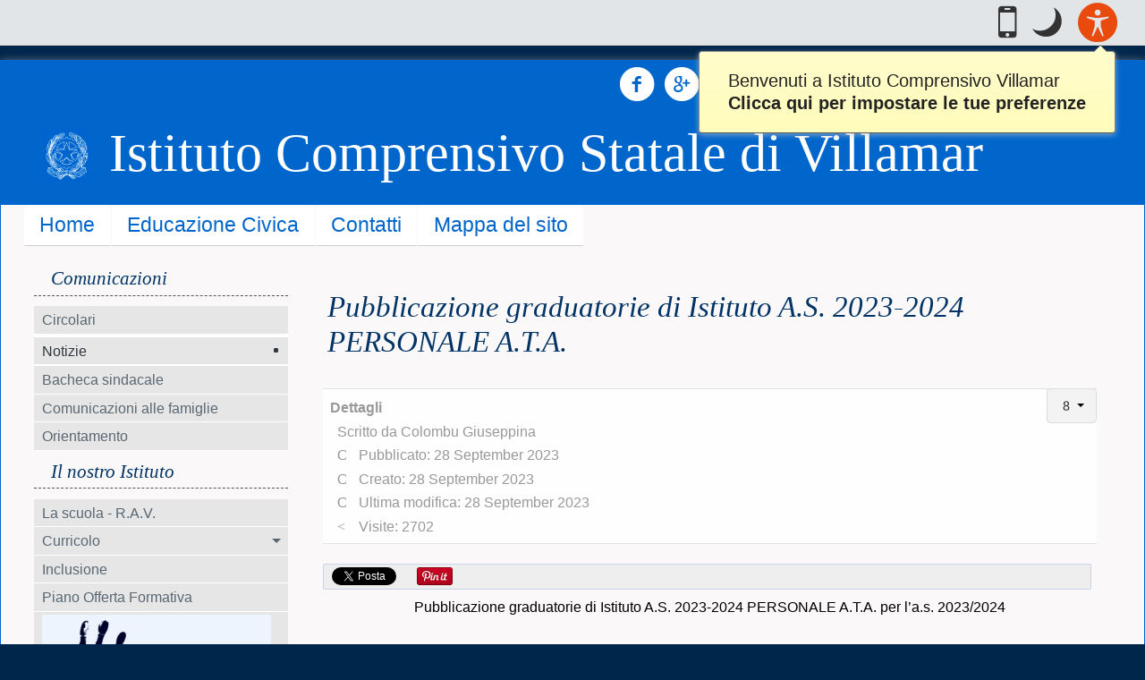

--- FILE ---
content_type: text/html; charset=utf-8
request_url: https://icvillamar.edu.it/index.php/pfff/3681-pubblicazione-graduatorie-di-istituto-a-s-2023-2024-personale-a-t-a
body_size: 72178
content:
<!DOCTYPE html><!--[if lt IE 6]><html class="no-js lt-ie10 lt-ie9 lt-ie8 lt-ie7 lt-ie6" xmlns="http://www.w3.org/1999/xhtml" xml:lang="it" lang="it" dir="ltr"><![endif]--><!--[if IE 6]><html class="no-js lt-ie10 lt-ie9 lt-ie8 lt-ie7 ie6" xmlns="http://www.w3.org/1999/xhtml" xml:lang="it" lang="it" dir="ltr"><![endif]--><!--[if IE 7]><html class="no-js lt-ie10 lt-ie9 lt-ie8 ie7" xmlns="http://www.w3.org/1999/xhtml" xml:lang="it" lang="it" dir="ltr"><![endif]--><!--[if IE 8]><html class="no-js lt-ie10 lt-ie9 ie8" xmlns="http://www.w3.org/1999/xhtml" xml:lang="it" lang="it" dir="ltr"><![endif]--><!--[if IE 9]><html class="no-js lt-ie10 ie9" xmlns="http://www.w3.org/1999/xhtml" xml:lang="it" lang="it" dir="ltr"><![endif]--><!--[if gt IE 9]><!--><html class="no-js" xmlns="http://www.w3.org/1999/xhtml" xml:lang="it" lang="it" dir="ltr"><!--<![endif]--><head><script type="text/javascript">document.getElementsByTagName("html")[0].className=document.getElementsByTagName("html")[0].className.replace("no-js","js");window.zhongFramework={self:{},params:{},helpers:{},cache:{},components:{},handlers:{},actions:{},mixins:{}};</script><!--[if lt IE 9]><script type="text/javascript">(function(){var a=["abbr","article","aside","audio","bdi","canvas","data","datalist","details","dialog","figcaption","figure","footer","header","hgroup","main","mark","meter","nav","output","picture","progress","section","summary","template","time","video"];for(var i=a.length-1;i>=0;i=i-1)document.createElement(a[i])}())</script><![endif]--><meta name="viewport" content="width=device-width, initial-scale=1.0" />	<base href="https://icvillamar.edu.it/index.php/pfff/3681-pubblicazione-graduatorie-di-istituto-a-s-2023-2024-personale-a-t-a" />
	<meta http-equiv="content-type" content="text/html; charset=utf-8" />
	<meta name="author" content="Colombu Giuseppina" />
	<meta name="generator" content="Joomla! - Open Source Content Management" />
	<title>Pubblicazione graduatorie di Istituto A.S. 2023-2024 PERSONALE A.T.A. - Istituto Comprensivo Villamar</title>
	<link href="https://icvillamar.edu.it/index.php/component/search/?Itemid=232&amp;catid=8&amp;id=3681&amp;format=opensearch" rel="search" title="Vai Istituto Comprensivo Villamar" type="application/opensearchdescription+xml" />
	<link href="/components/com_jcomments/tpl/default/style.css?v=3002" rel="stylesheet" type="text/css" />
	<link href="https://icvillamar.edu.it//plugins/content/bt_socialshare/assets/bt_socialshare.css" rel="stylesheet" type="text/css" />
	<link href="/media/system/css/modal.css" rel="stylesheet" type="text/css" />
	<link href="/media/com_attachments/css/attachments_hide.css" rel="stylesheet" type="text/css" />
	<link href="/media/com_attachments/css/attachments_list.css" rel="stylesheet" type="text/css" />
	<link href="/plugins/system/jcemediabox/css/jcemediabox.css?1d12bb5a40100bbd1841bfc0e498ce7b" rel="stylesheet" type="text/css" />
	<link href="/plugins/system/jcemediabox/themes/standard/css/style.css?50fba48f56052a048c5cf30829163e4d" rel="stylesheet" type="text/css" />
	<link href="/modules/mod_visitorcounter/mod_visitorcounter.css" rel="stylesheet" type="text/css" />
	<style type="text/css">
/* Multithumb 3.7.2 */
 .multithumb {margin-right 20px: margin-bottom 20px;float: left;}
.multithumb_blog {margin: 5px 5px 5px 0; float: left. }
 .mtGallery {     margin: 5px;     align: center;     float: none;  }
 .mtCapStyle figcaption {     caption-side: bottom;    font-weight: bold;    color: black;      background-color: #ddd;    text-align:center; }div.mod_search93 input[type="search"]{ width:auto; }
	</style>
	<script src="/media/system/js/mootools-core.js" type="text/javascript"></script>
	<script src="/media/system/js/core.js" type="text/javascript"></script>
	<script src="/media/system/js/mootools-more.js" type="text/javascript"></script>
	<script src="/media/system/js/modal.js" type="text/javascript"></script>
	<script src="/media/jui/js/jquery.min.js" type="text/javascript"></script>
	<script src="/media/jui/js/jquery-noconflict.js" type="text/javascript"></script>
	<script src="/media/jui/js/jquery-migrate.min.js" type="text/javascript"></script>
	<script src="/media/com_attachments/js/attachments_refresh.js" type="text/javascript"></script>
	<script src="/media/system/js/caption.js" type="text/javascript"></script>
	<script src="/media/jui/js/bootstrap.min.js" type="text/javascript"></script>
	<script src="/plugins/system/jcemediabox/js/jcemediabox.js?0c56fee23edfcb9fbdfe257623c5280e" type="text/javascript"></script>
	<script src="/media/system/js/html5fallback.js" type="text/javascript"></script>
	<script type="text/javascript">

		jQuery(function($) {
			SqueezeBox.initialize({});
			SqueezeBox.assign($('a.modal').get(), {
				parse: 'rel'
			});
		});

		window.jModalClose = function () {
			SqueezeBox.close();
		};
		
		// Add extra modal close functionality for tinyMCE-based editors
		document.onreadystatechange = function () {
			if (document.readyState == 'interactive' && typeof tinyMCE != 'undefined' && tinyMCE)
			{
				if (typeof window.jModalClose_no_tinyMCE === 'undefined')
				{	
					window.jModalClose_no_tinyMCE = typeof(jModalClose) == 'function'  ?  jModalClose  :  false;
					
					jModalClose = function () {
						if (window.jModalClose_no_tinyMCE) window.jModalClose_no_tinyMCE.apply(this, arguments);
						tinyMCE.activeEditor.windowManager.close();
					};
				}
		
				if (typeof window.SqueezeBoxClose_no_tinyMCE === 'undefined')
				{
					if (typeof(SqueezeBox) == 'undefined')  SqueezeBox = {};
					window.SqueezeBoxClose_no_tinyMCE = typeof(SqueezeBox.close) == 'function'  ?  SqueezeBox.close  :  false;
		
					SqueezeBox.close = function () {
						if (window.SqueezeBoxClose_no_tinyMCE)  window.SqueezeBoxClose_no_tinyMCE.apply(this, arguments);
						tinyMCE.activeEditor.windowManager.close();
					};
				}
			}
		};
		jQuery(window).on('load',  function() {
				new JCaption('img.caption');
			});JCEMediaBox.init({popup:{width:"",height:"",legacy:0,lightbox:0,shadowbox:0,resize:1,icons:1,overlay:1,overlayopacity:0.8,overlaycolor:"#000000",fadespeed:500,scalespeed:500,hideobjects:0,scrolling:"fixed",close:2,labels:{'close':'Close','next':'Next','previous':'Previous','cancel':'Cancel','numbers':'{$current} of {$total}'},cookie_expiry:"",google_viewer:0},tooltip:{className:"tooltip",opacity:0.8,speed:150,position:"br",offsets:{x: 16, y: 16}},base:"/",imgpath:"plugins/system/jcemediabox/img",theme:"standard",themecustom:"",themepath:"plugins/system/jcemediabox/themes",mediafallback:0,mediaselector:"audio,video"});window.setInterval(function(){var r;try{r=window.XMLHttpRequest?new XMLHttpRequest():new ActiveXObject("Microsoft.XMLHTTP")}catch(e){}if(r){r.open("GET","/index.php?option=com_ajax&format=json",true);r.send(null)}},3600000);jQuery(function($){ $(".hasTooltip").tooltip({"html": true,"container": "body"}); });(function(d){
            var js, id = 'powr-js', ref = d.getElementsByTagName('script')[0];
            if (d.getElementById(id)) {return;}
            js = d.createElement('script'); js.id = id; js.async = true;
            js.src = '//powr.io/powr.js';
            js.setAttribute('powr-token','15pkUXjj291713376148');
            js.setAttribute('external-type','joomla');
            ref.parentNode.insertBefore(js, ref);
          }(document));
	</script>
	<meta property="og:type" content="website" />
	<meta property="og:title" content="Pubblicazione graduatorie di Istituto A.S. 2023-2024 PERSONALE A.T.A." />
	<meta property="og:url" content="https://icvillamar.edu.it/index.php/pfff/3681-pubblicazione-graduatorie-di-istituto-a-s-2023-2024-personale-a-t-a" />
	<meta property="og:description" content="Pubblicazione graduatorie di Istituto A.S. 2023-2024 PERSONALE A.T.A. per l’a.s. 2023/2024
 
" />
<link rel="stylesheet" type="text/css" media="screen" href="https://icvillamar.edu.it/templates/zhong/zf/assets/css/min/layouts/default-layout.css" /><link rel="stylesheet" type="text/css" media="screen" href="https://icvillamar.edu.it/templates/zhong/zf/assets/css/min/platforms/Joomla/joomla3.css" /><style type="text/css" media="print">*{background-color:transparent !important;color:#000 !important;box-shadow:none !important;text-shadow:none !important}a img{border:0 !important}body{font-size:1em}p,ul li,ol li,table,label,dt,dd{font-size:1em}table{margin:20pt 5%;padding:0;border-collapse:collapse;width:90%}table td,table th{padding:2pt 5pt;border:solid 1pt #DDD}table th{text-align:center}thead{display:table-header-group}a,a:visited{text-decoration:underline}img{max-width:100%;height:auto;page-break-inside:avoid}.visually-hidden,.removed,.zf--toolbox-panel,#zf--screenreader-hidden-message,#zf--internal-anchors-nav,#zf--accessibility-panel-toolbox-button-shell,#zf--header-top,.zf--menu-container,#zf--main-menu,#zf--side-menu,#zf--footer-menu,#zf--login,#zf--left-column,#zf--right-column,#zf--top-anchor-container,#zf--jump-to-content-anchor,#zf--top-anchor-container,#zf--internal-anchors-nav,.zf--section-heading,.zf--section-anchors,#zf--default-toolbox,#zf--social-buttons-panel-activation-button,#zf--social-buttons-panel{display:none !important;visibility:hidden}#zf--top-layout-partial,#zf--main-layout-partial,#zf--footer--skin,#zf--footer-credits{border:0 !important}.accessible-slideshow .slide,.accessible-slideshow .slide-text{display:block !important;opacity:1 !important;position:relative !important}.zf--grouped-host--skin,.zf--grouped-host--skin *{min-height:0 !important}#zf--main-layout-partial--skin{margin:3pt}#zf--breadcrumbs{margin:5pt 0;padding:0 3pt 3pt 3pt;border-bottom:dotted 1px #555 !important;font-style:italic}#zf--breadcrumbs ul,#zf--breadcrumbs li{list-style:none}#zf--breadcrumbs li{margin:0 2pt;display:inline-block}#zf--header{margin:3pt 0 10pt;border-bottom:dotted 1px #555;overflow:hidden}#zf--site-titles{width:100%;text-align:center}#zf--site-logo{width:100%;text-align:center}#zf--site-logo img{max-height:160pt;width:auto}#zf--site-title{font-size:2.4em;margin:0 0 0 10pt}#zf--site-subtitle{font-size:1.6em;margin:0 0 10pt 10pt}#zf--footer-credits{display:block !important;visibility:visible !important;margin:30pt 0 10pt 0;padding:0 3pt 3pt 3pt;border-top:dotted 1px #555 !important}
body{font-family:Garamond,"Apple Garamond",Georgia,serif !important;}body{font-size:80% !important;}</style><style type="text/css" media="speech">*{voice-family:male}.zf--section-heading,#zf--internal-anchors-nav *,.zf--section-anchors *{voice-family:female}
</style><!--[if IE 6]><link rel="stylesheet" href="https://icvillamar.edu.it/templates/zhong/zf/assets/css/min/other/ie6only.css" type="text/css" /><![endif]--><!--[if IE 7]><link rel="stylesheet" href="https://icvillamar.edu.it/templates/zhong/zf/assets/css/min/other/ie7only.css" type="text/css" /><![endif]--><!--[if IE 8]><link rel="stylesheet" href="https://icvillamar.edu.it/templates/zhong/zf/assets/css/min/other/ie8only.css" type="text/css" /><![endif]--><style type="text/css">body.left-column-width--3 #zf--left-column,body.left-column-width--2 #zf--left-column{width:25%;}body.right-column-width--3 #zf--right-column,body.right-column-width--2 #zf--right-column{width:15%;}body.main-content-container-width--2.left-column-exists #zf--main-content{width:75%;}body.main-content-container-width--2.right-column-exists #zf--main-content{width:85%;}body.main-content-container-width--3 #zf--main-content{width:60%;}body.full-layout-width .zf--encloser{width:96%;max-width:96%;min-width:320px;}body.liquid-layout-width .zf--encloser{width:96%;min-width:600px;max-width:1250px;}body.fixed-layout-width{min-width:1200px;}body.fixed-layout-width .zf--encloser{width:1200px;max-width:1200px;min-width:1200px;}body.custom-layout-width .zf--encloser{width:inherit;max-width:96%;min-width:320px;}#zf--site-banner #zf--site-logo{max-width:100%;width:75px;}html.lt-ie9 body.site-banner-alignment--center #zf--site-banner #zf--site-logo{width:100%;max-width:75px;}html.lt-ie9 body.site-banner-alignment--left #zf--site-banner #zf--site-logo-image,html.lt-ie9 body.site-banner-alignment--right #zf--site-banner #zf--site-logo-image{width:75px;max-width:75px;}html{font-size:125%;}body.default-graphic-mode{background:#00264c !important;}body.default-graphic-mode #zf--gradient-effect{display:none;}body.default-graphic-mode{color:#000000;}body.default-graphic-mode h1,body.default-graphic-mode h2,body.default-graphic-mode h3,body.default-graphic-mode h4,body.default-graphic-mode h5,body.default-graphic-mode h6{text-shadow:none !important;color:#003366;}body.default-graphic-mode a{color:#0066cc;}body.default-graphic-mode a:visited{color:#0066cc;}body.default-graphic-mode a:hover,body.default-graphic-mode a:focus,body.default-graphic-mode a:active{color:#000000;}body.default-graphic-mode #zf--site-title{text-shadow:none !important;color:#ffffff !important;}body.default-graphic-mode #zf--site-subtitle{text-shadow:none !important;color:#ffffff !important;}body.default-graphic-mode #zf--main-layout-partial--skin{background:#0066cc !important;}body.default-graphic-mode #zf--main-layout-partial--skin{border-color:#0066cc !important;border-style:solid !important;border-width:0 !important;border-radius:0 !important;-moz-border-radius:0 !important;-webkit-border-radius:0 !important;}body.default-graphic-mode #zf--header--skin{background:#0066cc !important;}body.default-graphic-mode #zf--header--skin{border-color:#0066cc !important;border-style:solid !important;border-width:0 !important;border-radius:0 !important;-moz-border-radius:0 !important;-webkit-border-radius:0 !important;}body.default-graphic-mode #zf--top-layout-partial--skin,body.default-graphic-mode #zf--top-layout-partial .zf--top-bar-block{background:none !important;}body.default-graphic-mode #zf--top-layout-partial .zf--top-bar-block{border-color:transparent !important;}body.default-graphic-mode #zf--top-layout-partial--skin{background:#e1e5e8 !important;}body.default-graphic-mode #zf--breadcrumbs--skin{background:#c20b0b !important;}body.default-graphic-mode #zf--main-menu--skin ul,body.default-graphic-mode #zf--main-menu--skin{background:none !important}body.default-graphic-mode #zf--header-bottom--skin{background:#faf8f8 !important;}body.default-graphic-mode #zf--main-menu--skin ul a{text-shadow:none !important;color:#0066cc !important;}body.default-graphic-mode #zf--main-menu--skin ul a:hover,body.default-graphic-mode #zf--main-menu--skin ul a:focus,body.default-graphic-mode #zf--main-menu--skin ul a:active,body.default-graphic-mode #zf--main-menu--skin ul li.active>a,body.default-graphic-mode #zf--main-menu--skin ul li.current>a{text-shadow:none !important;color:#003366 !important;}body.default-graphic-mode #zf--main-menu--skin ul li.parent>a:before{border-color:#0066cc transparent transparent transparent !important;}body.default-graphic-mode #zf--main-menu--skin ul li.parent>a:hover:before,body.default-graphic-mode #zf--main-menu--skin ul li.parent>a:focus:before,body.default-graphic-mode #zf--main-menu--skin ul li.parent>a:active:before,body.default-graphic-mode #zf--main-menu--skin ul li.active>a:before{border-color:#003366 transparent transparent transparent !important;}body.default-graphic-mode #zf--main-menu--skin ul li.current>a:before,body.default-graphic-mode #zf--main-menu--skin ul li.current>a:hover:before,body.default-graphic-mode #zf--main-menu--skin ul li.current>a:focus:before,body.default-graphic-mode #zf--main-menu--skin ul li.current>a:active:before{border-color:#003366 !important;}body.default-layout #zf--main-menu--skin ul a{font-size:140% !important;}body.default-graphic-mode #zf--main-menu--skin ul li{background:none !important}body.default-graphic-mode #zf--main-menu--skin ul a{background:#ffffff !important;}body.default-graphic-mode #zf--main-menu--skin ul a:hover,body.default-graphic-mode #zf--main-menu--skin ul a:focus,body.default-graphic-mode #zf--main-menu--skin ul a:active,body.default-graphic-mode #zf--main-menu--skin ul li.active>a,body.default-graphic-mode #zf--main-menu--skin ul li.current>a{background:#b3b3b3 !important;}body.default-layout #zf--main-menu--skin ul ul a{font-size:100% !important;}body.default-graphic-mode #zf--main-body--skin .zf--menu-container ul a{text-shadow:none !important;color:#5a6772 !important;}body.default-graphic-mode #zf--main-body--skin .zf--menu-container ul a:hover,body.default-graphic-mode #zf--main-body--skin .zf--menu-container ul a:focus,body.default-graphic-mode #zf--main-body--skin .zf--menu-container ul a:active,body.default-graphic-mode #zf--main-body--skin .zf--menu-container ul li.active>a,body.default-graphic-mode #zf--main-body--skin .zf--menu-container ul li.current>a{text-shadow:none !important;color:#30373d !important;}body.default-graphic-mode #zf--main-body--skin .zf--menu-container ul li.parent>a:before{border-color:#5a6772 transparent transparent transparent !important;}body.default-graphic-mode #zf--main-body--skin .zf--menu-container ul li.parent>a:hover:before,body.default-graphic-mode #zf--main-body--skin .zf--menu-container ul li.parent>a:focus:before,body.default-graphic-mode #zf--main-body--skin .zf--menu-container ul li.parent>a:active:before,body.default-graphic-mode #zf--main-body--skin .zf--menu-container ul li.active>a:before{border-color:#30373d transparent transparent transparent !important;}body.default-graphic-mode #zf--main-body--skin .zf--menu-container ul li.current>a:before,body.default-graphic-mode #zf--main-body--skin .zf--menu-container ul li.current>a:hover:before,body.default-graphic-mode #zf--main-body--skin .zf--menu-container ul li.current>a:focus:before,body.default-graphic-mode #zf--main-body--skin .zf--menu-container ul li.current>a:active:before{border-color:#30373d !important;}body.default-graphic-mode #zf--main-body--skin .zf--menu-container ul,body.default-graphic-mode #zf--main-body--skin .zf--menu-container ul li{background:none !important;}body.default-graphic-mode #zf--main-body--skin .zf--menu-container ul a{background:#e6e6e6 !important;}body.default-graphic-mode #zf--main-body--skin .zf--menu-container ul a:hover,body.default-graphic-mode #zf--main-body--skin .zf--menu-container ul a:focus,body.default-graphic-mode #zf--main-body--skin .zf--menu-container ul a:active,body.default-graphic-mode #zf--main-body--skin .zf--menu-container ul li.active>a,body.default-graphic-mode #zf--main-body--skin .zf--menu-container ul li.current>a{background:#e6e6e6 !important;}body.default-graphic-mode #zf--main-body--skin .zf--menu-container ul,body.default-graphic-mode #zf--main-body--skin .zf--menu-container ul li{border:0 !important}body.default-graphic-mode #zf--main-body--skin .zf--menu-container ul a{border-color:#ffffff !important;border-style:solid !important;border-width:5 !important;border-radius:0 !important;-moz-border-radius:0 !important;-webkit-border-radius:0 !important;}body.default-graphic-mode #zf--main-body--skin .zf--menu-container ul a:hover,body.default-graphic-mode #zf--main-body--skin .zf--menu-container ul a:focus,body.default-graphic-mode #zf--main-body--skin .zf--menu-container ul a:active,body.default-graphic-mode #zf--main-body--skin .zf--menu-container ul li.active>a,body.default-graphic-mode #zf--main-body--skin .zf--menu-container ul li.current>a{border-color:#ffffff !important;}body.default-graphic-mode #zf--main-body--skin .zf--menu-container ul ul a{text-shadow:none !important;color:#0066cc !important;}body.default-graphic-mode #zf--main-body--skin .zf--menu-container ul ul a:hover,body.default-graphic-mode #zf--main-body--skin .zf--menu-container ul ul a:focus,body.default-graphic-mode #zf--main-body--skin .zf--menu-container ul ul a:active,body.default-graphic-mode #zf--main-body--skin .zf--menu-container ul ul li.active>a,body.default-graphic-mode #zf--main-body--skin .zf--menu-container ul ul li.current>a{text-shadow:none !important;color:#003366 !important;}body.default-graphic-mode #zf--main-body--skin .zf--menu-container ul ul li.parent>a:before{border-color:#0066cc transparent transparent transparent !important;}body.default-graphic-mode #zf--main-body--skin .zf--menu-container ul ul li.parent>a:hover:before,body.default-graphic-mode #zf--main-body--skin .zf--menu-container ul ul li.parent>a:focus:before,body.default-graphic-mode #zf--main-body--skin .zf--menu-container ul ul li.parent>a:active:before,body.default-graphic-mode #zf--main-body--skin .zf--menu-container ul ul li.active>a:before{border-color:#003366 transparent transparent transparent !important;}body.default-graphic-mode #zf--main-body--skin .zf--menu-container ul ul li.current>a:before,body.default-graphic-mode #zf--main-body--skin .zf--menu-container ul ul li.current>a:hover:before,body.default-graphic-mode #zf--main-body--skin .zf--menu-container ul ul li.current>a:focus:before,body.default-graphic-mode #zf--main-body--skin .zf--menu-container ul ul li.current>a:active:before{border-color:#003366 !important;}body.default-graphic-mode #zf--main-body--skin .zf--menu-container ul ul,body.default-graphic-mode #zf--main-body--skin .zf--menu-container ul ul li{background:none !important}body.default-graphic-mode #zf--main-body--skin .zf--menu-container ul ul a,body.default-graphic-mode #zf--main-body--skin .zf--menu-container ul ul a:visited{background:#b2b8bd !important;}body.default-graphic-mode #zf--main-body--skin .zf--menu-container ul ul a:hover,body.default-graphic-mode #zf--main-body--skin .zf--menu-container ul ul a:focus,body.default-graphic-mode #zf--main-body--skin .zf--menu-container ul ul a:active,body.default-graphic-mode #zf--main-body--skin .zf--menu-container ul ul li.active>a,body.default-graphic-mode #zf--main-body--skin .zf--menu-container ul ul li.current>a{background:#919ba3 !important;}body.default-graphic-mode #zf--main-body--skin .zf--menu-container ul ul,body.default-graphic-mode #zf--main-body--skin .zf--menu-container ul ul li{border:0 !important}body.default-graphic-mode #zf--main-body--skin .zf--menu-container ul ul a{border-color:#ffffff !important;border-style:solid !important;border-width:5 !important;border-radius:0 !important;-moz-border-radius:0 !important;-webkit-border-radius:0 !important;}body.default-graphic-mode #zf--main-body--skin .zf--menu-container ul ul a:hover,body.default-graphic-mode #zf--main-body--skin .zf--menu-container ul ul a:focus,body.default-graphic-mode #zf--main-body--skin .zf--menu-container ul ul a:active,body.default-graphic-mode #zf--main-body--skin .zf--menu-container ul ul li.active>a,body.default-graphic-mode #zf--main-body--skin .zf--menu-container ul ul li.current>a{border-color:#ffffff !important;}body.default-graphic-mode #zf--footer-menu--skin ul,body.default-graphic-mode #zf--footer-menu--skin{background:none !important}body.default-graphic-mode #zf--footer-menu--skin{background:#1c2024 !important;}body.default-graphic-mode #zf--footer-menu--skin{border:0 !important;}body.default-graphic-mode #zf--footer-menu--skin{border-color:#1c2024 !important;border-style:solid !important;border-width:0 !important;border-radius:0 !important;-moz-border-radius:0 !important;-webkit-border-radius:0 !important;}#zf--follow-us a{font-size:200% !important;}#zf--social-buttons-panel-activation-button{margin-right:0px !important;margin-top:0px !important;font-size:200% !important;}body.default-graphic-mode .blog [class*="leading-"],
body.default-graphic-mode .blog [class*="column"],
body.default-graphic-mode .blog-featured [class*="leading-"],
body.default-graphic-mode .blog-featured [class*="column"] {
border: 3px solid #DEDBDB;
border-radius: 4px;
margin-top: 2px;
margin-bottom: 2px;
padding: 4px;
}

#zf--guest-view--main-article h2.item-title {
font-size: 150%;
}</style><script type="text/javascript">/*<![CDATA[*/window.jQuery || document.write('<script src="https://icvillamar.edu.it/templates/zhong/zf/assets/lib/jquery/jquery.min.js"><\/script>');/*]]>*/</script></head><body class="default-layout default-graphic-mode liquid-layout-width client-device-is--desktop main-menu-style--vertical-floating main-menu-alignment--left side-menu-style--standard floating-submenus-effect--fade site-banner-alignment--left non-fixed-top-bar left-column-exists default-toolbox-buttons-style--icon show-site-logo--true main-content-container-width--2 left-column-width--2 right-column-width--3 main-content-container-column-float--left left-column-float--left right-column-float--left layout-width-type--main-layout-partial--stretched parent-platform--Joomla parent-platform-release-class--Joomla3 follow-us-links-style--circled follow-us-links-colored--true zf-theme-skin--zng same-height-grouped-hosts--false "><div id="zf--page-top" class="clear-both"></div><div id="zf--gradient-effect"></div><div id="zf--screenreader-hidden-message"><section aria-labelledby="zf--screenreader-hidden-message--section-heading"><h1 id="zf--screenreader-hidden-message--section-heading">Messaggio per utenti con sintetizzatori vocali</h1><p>Benvenuto, <a href="https://icvillamar.edu.it/index.php/pfff/3681-pubblicazione-graduatorie-di-istituto-a-s-2023-2024-personale-a-t-a?layoutMode=full-access" rel="nofollow">Se state utilizzando un sintetizzatore vocale vi consigliamo di entrare in modalit&agrave; "Miglior Accesso"</a>. Questa modalit&agrave; &egrave; progettata per agevolare alcune modalit&agrave; di navigazione:</p><ul><li>Ogni pagina &egrave; divisa in sezioni e ogni sezione &egrave; descritta da un titolo (navigazione tramite headings).</li><li>Ogni sezione &egrave; associata ad un ruolo (navigazione tramite landmarks).</li><li>In testa ad ogni pagina si trovano i collegamenti veloci (navigazione tramite link interni). Ad ogni link interno &egrave; associata una accesskey (combinazione di tasti).</li></ul></section><hr class="removed"/></div><!--[if lte IE 7]><div id="zf__obsolete-browser-alert" class="zf__obsolete-browser-alert"><div class="zf__obsolete-browser-alert__inner"><p>Attenzione: state utilizzando un <strong>browser obsoleto</strong>! Vi consigliamo di aggiornare il vostro software o scaricare un browser alternativo: <a href="https://www.mozilla.org/firefox/">scarica qui l&#39;ultima versione di Firefox</a>.<br/>Se state utilizzando un sistema operativo Windows in una macchina poco potente, vi consigliamo di installare il browser <a href="http://www.midori-browser.org">Midori</a>.</p></div><a href="#" role="button" id="zf__hide-obsolete-browser-alert-button">Nascondi questo messaggio</a></div><script type="text/javascript">jQuery(document.getElementById("zf__hide-obsolete-browser-alert-button")).click(function(){jQuery(document.getElementById("zf__obsolete-browser-alert")).hide();});</script><![endif]--><!--[if lte IE 6]><div id="zf__obsolete-browser-switch-to-full-access-alert" class="zf__obsolete-browser-alert"><div class="zf__obsolete-browser-alert__inner"><p>Attenzione: il vostro browser &egrave; obsoleto e non supportato. Vi consigliamo di entrare in modalit&agrave; <a href="https://icvillamar.edu.it/index.php/pfff/3681-pubblicazione-graduatorie-di-istituto-a-s-2023-2024-personale-a-t-a?layoutMode=full-access" rel="nofollow">miglior accesso</a>.</p></div></div><![endif]--><div id="zf--jump-to-content-anchor-container"><p class="style-reset"><a id="zf--jump-to-content-anchor" href="https://icvillamar.edu.it/index.php/pfff/3681-pubblicazione-graduatorie-di-istituto-a-s-2023-2024-personale-a-t-a#zf--main-content--skin" class="zf--internal-anchor">Salta a contenuto principale</a></p><hr class="removed"/></div><div id="zf--top-layout-partial" role="region" aria-label="Barra degli strumenti"><div id="zf--top-layout-partial--skin" class="clearfix"><div id="zf--top-layout-partial--encloser" class="zf--encloser"><div id="zf--default-toolbox"><section aria-labelledby="zf--default-toolbox--section-heading" id="zf--default-toolbox--semantic-tag"><h2 id="zf--default-toolbox--section-heading" class="zf--section-heading visually-hidden" role="heading" aria-level="2">Casella degli strumenti</h2><div id="zf--default-toolbox--skin" class="clearfix"><ul class="zf--toolbox-buttons list-style-reset"><li id="zf--mobile-layout-switcher-toolbox-button-shell" class="zf--toolbox-button-shell"><a href="https://icvillamar.edu.it/index.php/pfff/3681-pubblicazione-graduatorie-di-istituto-a-s-2023-2024-personale-a-t-a?layoutMode=mobile" rel="nofollow" title="Passa alla modalit&agrave; mobile" id="zf--mobile-layout-switcher-toolbox-button" class="zf--toolbox-button show-tooltip"><span class="zf--toolbox-button--text">Mobile</span><span class="visually-hidden">. <span class="zf--toolbox-button--hidden-text">Passa alla modalit&agrave; mobile</span>.</span><span class="zf--toolbox-button--icon zf--zhong-icon zf--zhong-icon-mobile" aria-hidden="true"></span></a></li><li id="zf--night-mode-switcher-toolbox-button-shell" class="zf--toolbox-button-shell"><a href="https://icvillamar.edu.it/index.php/pfff/3681-pubblicazione-graduatorie-di-istituto-a-s-2023-2024-personale-a-t-a?graphicMode=night" rel="nofollow" title="Modo notte: questa modalit&agrave; imposta un basso contrasto. Aumenta la leggibilit&agrave; in ambienti bui. &Egrave; anche utile a persone con disturbi alla lettura, come alcune forme di dislessia." id="zf--night-mode-switcher-toolbox-button" class="zf--toolbox-button show-tooltip"><span id="zf--night-mode-switcher-toolbox-button--text" class="zf--toolbox-button--text">Modo notte</span><span class="visually-hidden">. <span id="zf--night-mode-switcher-toolbox-button--hidden-title-in-text">Modo notte: questa modalit&agrave; imposta un basso contrasto. Aumenta la leggibilit&agrave; in ambienti bui. &Egrave; anche utile a persone con disturbi alla lettura, come alcune forme di dislessia.</span></span><span class="zf--toolbox-button--icon zf--zhong-icon zf--zhong-icon-night-mode" aria-hidden="true"></span></a></li><li id="zf--accessibility-panel-toolbox-button-shell" class="zf--toolbox-button-shell"><button id="zf--accessibility-panel-toolbox-button" class="zf--toolbox-button show-tooltip removed-no-js" data-zf-related-toolbox-panel="zf--default-accessibility-options-toolbox-panel" aria-controls="zf--default-accessibility-options-toolbox-panel" aria-haspopup="true" aria-expanded="false" title="Mostra le opzioni di accessibilit&agrave;" data-zf-toggled-title="Nascondi il pannello" data-zf-toggled-text="Nascondi opzioni"><span class="zf--toolbox-button--text">Pannello accessibilit&agrave;</span><span class="zf--toolbox-button--icon zf--zhong-icon zf--zhong-icon-accessibility" aria-hidden="true"></span></button></li></ul></div></section><div class="zf--section-anchors removed "><p class="zf--section-anchors-shell style-reset"><a class="zf--internal-anchor zf--section-anchor zf--internal-anchor-to-top" href="https://icvillamar.edu.it/index.php/pfff/3681-pubblicazione-graduatorie-di-istituto-a-s-2023-2024-personale-a-t-a#zf--page-top" rel="nofollow" title="Salta a inizio pagina">Inizio</a></p><hr class="removed"/></div></div><script id="zf--welcome-message-popover--template" type="text/template"><div id="zf--welcome-message-popover" aria-live="off" aria-hidden="true"><div id="zf--welcome-message-popover--skin"><p><span id="zf--welcome-message-welcome-text">Benvenuti a Istituto Comprensivo Villamar</span><br/><span id="zf--welcome-message-click-here-text">Clicca qui per impostare le tue preferenze</span></p></div><div id="zf--welcome-message-popover-arrow"></div></div></script></div></div><div id="zf--default-toolbox-panels"><div id="zf--default-toolbox-panels--skin" class="clearfix"><div id="zf--default-accessibility-options-toolbox-panel" class="zf--toolbox-panel" aria-atomic="true" aria-live="polite"><div id="zf--default-accessibility-options-toolbox-panel--skin" class="zf--toolbox-panel--skin clearfix"><div id="zf--default-accessibility-options-toolbox-panel--encloser" class="zf--encloser"><div id="zf--default-accessibility-options"><section aria-labelledby="zf--default-accessibility-options--section-heading" id="zf--default-accessibility-options--semantic-tag"><h2 id="zf--default-accessibility-options--section-heading" class="zf--section-heading visually-hidden" role="heading" aria-level="2">Opzioni accessibilit&agrave;</h2><div id="zf--default-accessibility-options--skin" class="clearfix"><div id="zf--layout-switcher-container" class="zf--accessibility-panel-module"><section><h3 class="zf--accessibility-panel-module-heading" role="heading" aria-level="3">Visualizzazione:</h3><ul id="zf--layout-switcher"><li><a href="https://icvillamar.edu.it/index.php/pfff/3681-pubblicazione-graduatorie-di-istituto-a-s-2023-2024-personale-a-t-a?layoutMode=default" rel="nofollow" title="Questa &egrave; la modalit&agrave; predefinita" id="zf--default-layout-link" class="grey-button-style rounded-corners show-tooltip">Predefinita<span class="visually-hidden">. Questa &egrave; la modalit&agrave; predefinita.</span></a></li><li><a href="https://icvillamar.edu.it/index.php/pfff/3681-pubblicazione-graduatorie-di-istituto-a-s-2023-2024-personale-a-t-a?layoutMode=full-access" rel="nofollow" title="Questa modalit&agrave; &egrave; preferita da sintetizzatori vocali, utenti che usano la navigazione da tastiera o browser obsoleti" id="zf--full-access-link" class="grey-button-style rounded-corners show-tooltip">Miglior accesso<span class="visually-hidden">. Questa modalit&agrave; &egrave; preferita da sintetizzatori vocali, utenti che usano la navigazione da tastiera o browser obsoleti.</span></a></li><li><a href="https://icvillamar.edu.it/index.php/pfff/3681-pubblicazione-graduatorie-di-istituto-a-s-2023-2024-personale-a-t-a?layoutMode=highcontrast" rel="nofollow" title="Questa modalit&agrave; &egrave; preferita da persone con una visione ridotta" id="zf--high-contrast-link" class="grey-button-style rounded-corners show-tooltip">Alto contrasto<span class="visually-hidden">. Questa modalit&agrave; &egrave; preferita da persone con una visione ridotta.</span></a></li></ul></section></div><div class="clear-both"></div></div></section><div class="zf--section-anchors removed "><p class="zf--section-anchors-shell style-reset"><a class="zf--internal-anchor zf--section-anchor zf--internal-anchor-to-top" href="https://icvillamar.edu.it/index.php/pfff/3681-pubblicazione-graduatorie-di-istituto-a-s-2023-2024-personale-a-t-a#zf--page-top" rel="nofollow" title="Salta a inizio pagina">Inizio</a></p><hr class="removed"/></div></div></div></div></div></div></div></div><div id="zf--main-layout-partial"><div id="zf--main-layout-partial--skin" class="clearfix"><div id="zf--header"><div id="zf--header--skin" class="clearfix"><div id="zf--header-top"><div id="zf--header-top--skin" class="clearfix"><div id="zf--header-top--encloser" class="zf--encloser"><div id="zf--follow-us"><section aria-labelledby="zf--follow-us--section-heading" id="zf--follow-us--semantic-tag"><h2 id="zf--follow-us--section-heading" class="zf--section-heading visually-hidden" role="heading" aria-level="2">Seguici</h2><div id="zf--follow-us--skin" class="clearfix"><ul id="zf--follow-us-links" class="list-style-reset"><li id="zf--follow-us-link-shell--facebook"><a id="zf--follow-us-link--facebook" href="http://vargiuscuola.it" target="_blank" class="zf--follow-us-link show-tooltip" title="Facebook"><span class="visually-hidden">Istituto Comprensivo Villamar - Facebook</span><span aria-hidden="true" class="zf--zhong-icon zf--zhong-icon-facebook"></span></a></li><li id="zf--follow-us-link-shell--googleplus"><a id="zf--follow-us-link--googleplus" href="http://vargiuscuola.it" target="_blank" class="zf--follow-us-link show-tooltip" title="Google+"><span class="visually-hidden">Istituto Comprensivo Villamar - Google+</span><span aria-hidden="true" class="zf--zhong-icon zf--zhong-icon-gplus"></span></a></li><li id="zf--follow-us-link-shell--twitter"><a id="zf--follow-us-link--twitter" href="http://vargiuscuola.it" target="_blank" class="zf--follow-us-link show-tooltip" title="Twitter"><span class="visually-hidden">Istituto Comprensivo Villamar - Twitter</span><span aria-hidden="true" class="zf--zhong-icon zf--zhong-icon-twitter"></span></a></li><li id="zf--follow-us-link-shell--youtube"><a id="zf--follow-us-link--youtube" href="http://vargiuscuola.it" target="_blank" class="zf--follow-us-link show-tooltip" title="YouTube"><span class="visually-hidden">Istituto Comprensivo Villamar - YouTube</span><span aria-hidden="true" class="zf--zhong-icon zf--zhong-icon-youtube"></span></a></li></ul></div></section><div class="zf--section-anchors removed "><p class="zf--section-anchors-shell style-reset"><a class="zf--internal-anchor zf--section-anchor zf--internal-anchor-to-top" href="https://icvillamar.edu.it/index.php/pfff/3681-pubblicazione-graduatorie-di-istituto-a-s-2023-2024-personale-a-t-a#zf--page-top" rel="nofollow" title="Salta a inizio pagina">Inizio</a></p><hr class="removed"/></div></div><div id="zf--search"><section role="search" aria-labelledby="zf--search--section-heading" id="zf--search--semantic-tag"><h2 id="zf--search--section-heading" class="zf--section-heading visually-hidden" role="heading" aria-level="2">Ricerca</h2><div id="zf--search--skin" class="clearfix"><div id="zf--guest-view--search" class="zf--guest-view"><div class="search mod_search93">
	<form action="/index.php/pfff" method="post" class="form-inline">
		<label for="mod-search-searchword" class="element-invisible">Cerca...</label> <input name="searchword" id="mod-search-searchword" maxlength="200"  class="inputbox search-query" type="search" size="20" placeholder="Cerca..." />		<input type="hidden" name="task" value="search" />
		<input type="hidden" name="option" value="com_search" />
		<input type="hidden" name="Itemid" value="232" />
	</form>
</div>
</div></div></section><div class="zf--section-anchors removed "><p class="zf--section-anchors-shell style-reset"><a class="zf--internal-anchor zf--section-anchor zf--internal-anchor-to-top" href="https://icvillamar.edu.it/index.php/pfff/3681-pubblicazione-graduatorie-di-istituto-a-s-2023-2024-personale-a-t-a#zf--page-top" rel="nofollow" title="Salta a inizio pagina">Inizio</a></p><hr class="removed"/></div></div></div></div></div><div id="zf--header-middle"><div id="zf--header-middle--skin" class="clearfix"><div id="zf--header-middle--encloser" class="zf--encloser"><div id="zf--site-banner"><header role="banner"><div id="zf--site-banner--skin" class="clearfix"><div id="zf--site-logo"><div id="zf--site-logo--skin"><a id="zf--site-logo-link" href="https://icvillamar.edu.it/index.php" title="Pagina iniziale" class="show-tooltip"><img id="zf--site-logo-image" src="/images/logo-repubblica-italiana.png" alt="Istituto Comprensivo Villamar" /></a></div></div><div id="zf--site-titles"><div id="zf--site-titles--skin"><h1 id="zf--site-title">Istituto Comprensivo Statale di Villamar</h1></div></div></div></header><hr class="removed"/></div></div></div></div><div id="zf--header-bottom"><div id="zf--header-bottom--skin" class="clearfix"><div id="zf--header-bottom--encloser" class="zf--encloser"><div id="zf--main-menu" class="zf--menu-container"><nav role="navigation" aria-labelledby="zf--main-menu--section-heading" id="zf--main-menu--semantic-tag"><h2 id="zf--main-menu--section-heading" class="zf--section-heading visually-hidden" role="heading" aria-level="2">Menu principale</h2><div id="zf--main-menu--skin" class="clearfix"><div id="zf--guest-view--main-menu" class="zf--guest-view"><ul class="nav menu nav-pills">
<li class="item-101 default"><a href="/index.php" >Home</a></li><li class="item-350"><a href="/index.php/educazione-civica" >Educazione Civica</a></li><li class="item-244"><a href="/index.php/contatti-n" >Contatti</a></li><li class="item-253"><a href="/index.php/mappa-del-sito" >Mappa del sito</a></li></ul>
<div class='powr-countdown-timer' label='joomla_147'></div></div></div></nav><div class="zf--section-anchors removed "><p class="zf--section-anchors-shell style-reset"><a class="zf--internal-anchor zf--section-anchor zf--internal-anchor-to-top" href="https://icvillamar.edu.it/index.php/pfff/3681-pubblicazione-graduatorie-di-istituto-a-s-2023-2024-personale-a-t-a#zf--page-top" rel="nofollow" title="Salta a inizio pagina">Inizio</a></p><hr class="removed"/></div></div></div></div></div></div></div><div id="zf--main-body"><div id="zf--main-body--skin" class="clearfix"><div id="zf--main-body--encloser" class="zf--encloser"><div id="zf--main-body-middle"><div id="zf--main-body-middle--skin" class="clearfix"><div id="zf--left-column"><div id="zf--left-column--skin" class="clearfix"><div id="zf--side-menu" class="zf--menu-container"><nav role="navigation" aria-labelledby="zf--side-menu--section-heading" id="zf--side-menu--semantic-tag"><h2 id="zf--side-menu--section-heading" class="zf--section-heading visually-hidden" role="heading" aria-level="2">Menu laterale</h2><div id="zf--side-menu--skin" class="clearfix zf--block-coat--marked-default"><div id="zf--guest-view--side-menu" class="zf--guest-view">		<div class="moduletable">
							<h3>Comunicazioni</h3>
						<ul class="nav menu">
<li class="item-231"><a href="/index.php/prova" >Circolari</a></li><li class="item-232 current active"><a href="/index.php/pfff" >Notizie</a></li><li class="item-233"><a href="/index.php/bacheca-sindacale" >Bacheca sindacale</a></li><li class="item-258"><a href="/index.php/comunicazioni-alle-famiglie" >Comunicazioni alle famiglie</a></li><li class="item-349"><a href="/index.php/orientamento" >Orientamento</a></li></ul>
		</div>
			<div class="moduletable">
							<h3>Il nostro Istituto</h3>
						<ul class="nav menu">
<li class="item-237"><a href="/index.php/la-scuola" >La scuola - R.A.V.</a></li><li class="item-332 parent"><a href="/index.php/curricolo" >Curricolo</a></li><li class="item-121"><a href="/index.php/didattica" >Inclusione</a></li><li class="item-238"><a href="/index.php/piano-offerta-formativa" >Piano Offerta Formativa</a></li><li class="item-356"><a href="/index.php/no-al-bullismo-ed-al-cyberbullismo" ><img src="/images/2023-2024-SEGRETERIA/bullismo.jpeg" alt="NO al bullismo ed al cyberbullismo" /><span class="image-title">NO al bullismo ed al cyberbullismo</span></a></li><li class="item-239 deeper parent"><a href="/index.php/progetti" >Progetti</a><ul class="nav-child unstyled small"><li class="item-279"><a href="/index.php/progetti/progetti-a-s-2016-2017" >Progetti A.S. 2016/2017</a></li><li class="item-280"><a href="/index.php/progetti/progetti-a-s-2017-2018" >Progetti A.S. 2017/2018</a></li></ul></li><li class="item-278"><a href="/index.php/invalsi" >INVALSI</a></li><li class="item-240"><a href="/index.php/organigramma" >Organigramma</a></li><li class="item-249"><a href="/index.php/organi-collegiai" >Organi Collegiali</a></li><li class="item-242"><a href="/index.php/regolamenti" >Regolamenti</a></li><li class="item-265"><a href="/index.php/calendario-scolastico" >Calendario scolastico</a></li><li class="item-241"><a href="/index.php/indirizzo-musicalee" >Indirizzo musicale</a></li><li class="item-296"><a href="/index.php/codice-disciplinare" >Codice disciplinare</a></li><li class="item-348"><a href="/index.php/didattica-digitale" >Didattica Digitale</a></li><li class="item-354"><a href="/index.php/piattaforma-unica" ><img src="/images/2023-2024-SEGRETERIA/Unica.jpg" alt="Piattaforma UNICA" /><span class="image-title">Piattaforma UNICA</span></a></li></ul>
		</div>
			<div class="moduletable">
							<h3>Azioni</h3>
						<ul class="nav menu">
<li class="item-266"><a href="/index.php/pnsdnews" >FASCICOLI PROGETTI</a></li><li class="item-267"><a href="/index.php/ponnew" ><img src="/images/PON-per-la-scuola-2014-20.jpg" alt="PON, PNSD E RISORSE DIVERSE" /><span class="image-title">PON, PNSD E RISORSE DIVERSE</span></a></li><li class="item-352"><a href="/index.php/pnrr-scuola-futura" ><img src="/images/banners/piano-scuola-4.0.png" alt="PNRR Scuola Futura - Italia Domani - PA DIGITALE 2026" /><span class="image-title">PNRR Scuola Futura - Italia Domani - PA DIGITALE 2026</span></a></li></ul>
		</div>
			<div class="moduletable">
							<h3>Segreteria</h3>
						<ul class="nav menu">
<li class="item-234"><a href="/index.php/modulisstica" >Modulistica</a></li><li class="item-235"><a href="/index.php/ufficio-relazioni-con-il-pubblico" >Ufficio Relazioni con il Pubblico</a></li><li class="item-236"><a href="/index.php/libri-di-testo" >Libri di testo</a></li></ul>
		</div>
			<div class="moduletable">
							<h3>Servizi online</h3>
						<ul class="nav menu">
<li class="item-357"><a href="https://trasparenza-pa.net/?codcli=SC15145" target="_blank">Amministrazione Trasparente</a></li><li class="item-131"><a href="/index.php/amministrazione-trasparente" >Archivio Amm. Trasparente</a></li><li class="item-132 deeper parent"><a href="/index.php/2015-06-24-10-24-08" >Albo</a><ul class="nav-child unstyled small"><li class="item-160"><a href="/index.php/2015-06-24-10-24-08/ricerca-atti" >Ricerca atti</a></li><li class="item-161"><a href="/index.php/2015-06-24-10-24-08/ricerca-atti-2" >Archivio atti accessibili</a></li></ul></li><li class="item-133"><a href="/index.php/istanze-online" >Istanze Online</a></li></ul>
		</div>
			<div class="moduletable">
							<h3>Area Riservata</h3>
						<ul class="nav menu">
<li class="item-138"><a href="/administrator/index.php" target="_blank">Amministrazione sito</a></li><li class="item-139"><a href="/index.php/2015-06-24-14-48-08?chronoform=finestra_avvio" >Amministrazione albo</a></li></ul>
		</div>
	</div></div></nav><div class="zf--section-anchors removed "><p class="zf--section-anchors-shell style-reset"><a class="zf--internal-anchor zf--section-anchor zf--internal-anchor-to-top" href="https://icvillamar.edu.it/index.php/pfff/3681-pubblicazione-graduatorie-di-istituto-a-s-2023-2024-personale-a-t-a#zf--page-top" rel="nofollow" title="Salta a inizio pagina">Inizio</a></p><hr class="removed"/></div></div><div id="zf--aside-left"><aside role="complementary" aria-labelledby="zf--aside-left--section-heading" id="zf--aside-left--semantic-tag"><h2 id="zf--aside-left--section-heading" class="zf--section-heading visually-hidden" role="heading" aria-level="2">Risorse aggiuntive (colonna di sinistra)</h2><div id="zf--aside-left--skin" class="clearfix zf--block-coat--full-width"><div id="zf--guest-view--aside-left" class="zf--guest-view">		<div class="moduletable">
							<h3>Contavisite</h3>
						<!-- VCNT - Visitorcounter for Joomla! 3.x - Kubik-Rubik Joomla! Extensions - Viktor Vogel --><div class="visitorcounter ">
                        <p>
                Oggi                <span class="floatright">585</span>
            </p>
                            <p>
                Ieri                <span class="floatright">271</span>
            </p>
                            <p>
                Questa settimana                <span class="floatright">2725</span>
            </p>
                            <p>
                Questo mese                <span class="floatright">5948</span>
            </p>
                            <p>
                Sempre                <span class="floatright">740720</span>
            </p>
                                <p class="small">
            <a href="https://joomla-extensions.kubik-rubik.de/" target="_blank" title="VCNT - Visitorcounter - Joomla! 3 - Kubik-Rubik Joomla! Extensions">Kubik-Rubik Joomla! Extensions</a>
        </p>
    </div>		</div>
	</div></div></aside><div class="zf--section-anchors removed "><p class="zf--section-anchors-shell style-reset"><a class="zf--internal-anchor zf--section-anchor zf--internal-anchor-to-top" href="https://icvillamar.edu.it/index.php/pfff/3681-pubblicazione-graduatorie-di-istituto-a-s-2023-2024-personale-a-t-a#zf--page-top" rel="nofollow" title="Salta a inizio pagina">Inizio</a></p><hr class="removed"/></div></div><div id="zf--login"><section aria-labelledby="zf--login--section-heading" id="zf--login--semantic-tag"><h2 id="zf--login--section-heading" class="zf--section-heading visually-hidden" role="heading" aria-level="2">Accesso utente</h2><div id="zf--login--skin" class="clearfix zf--block-coat--marked-default"><div id="zf--guest-view--login" class="zf--guest-view">		<div class="moduletable">
							<h3>Accesso Utenti</h3>
						<form action="/index.php/pfff" method="post" id="login-form" class="form-inline">
		<div class="userdata">
		<div id="form-login-username" class="control-group">
			<div class="controls">
									<div class="input-prepend">
						<span class="add-on">
							<span class="icon-user hasTooltip" title="Nome utente"></span>
							<label for="modlgn-username" class="element-invisible">Nome utente</label>
						</span>
						<input id="modlgn-username" type="text" name="username" class="input-small" tabindex="0" size="18" placeholder="Nome utente" />
					</div>
							</div>
		</div>
		<div id="form-login-password" class="control-group">
			<div class="controls">
									<div class="input-prepend">
						<span class="add-on">
							<span class="icon-lock hasTooltip" title="Password">
							</span>
								<label for="modlgn-passwd" class="element-invisible">Password							</label>
						</span>
						<input id="modlgn-passwd" type="password" name="password" class="input-small" tabindex="0" size="18" placeholder="Password" />
					</div>
							</div>
		</div>
						<div id="form-login-remember" class="control-group checkbox">
			<label for="modlgn-remember" class="control-label">Ricordami</label> <input id="modlgn-remember" type="checkbox" name="remember" class="inputbox" value="yes"/>
		</div>
				<div id="form-login-submit" class="control-group">
			<div class="controls">
				<button type="submit" tabindex="0" name="Submit" class="btn btn-primary">Accedi</button>
			</div>
		</div>
					<ul class="unstyled">
							<li>
					<a href="/index.php/component/users/?view=remind">
					Nome utente dimenticato?</a>
				</li>
				<li>
					<a href="/index.php/component/users/?view=reset">
					Password dimenticata?</a>
				</li>
			</ul>
		<input type="hidden" name="option" value="com_users" />
		<input type="hidden" name="task" value="user.login" />
		<input type="hidden" name="return" value="aHR0cHM6Ly9pY3ZpbGxhbWFyLmVkdS5pdC9pbmRleC5waHAvcGZmZi8zNjgxLXB1YmJsaWNhemlvbmUtZ3JhZHVhdG9yaWUtZGktaXN0aXR1dG8tYS1zLTIwMjMtMjAyNC1wZXJzb25hbGUtYS10LWE=" />
		<input type="hidden" name="a47a0736f18bbab6e2014336f9fbe980" value="1" />	</div>
	</form>
		</div>
	</div></div></section><div class="zf--section-anchors removed "><p class="zf--section-anchors-shell style-reset"><a class="zf--internal-anchor zf--section-anchor zf--internal-anchor-to-top" href="https://icvillamar.edu.it/index.php/pfff/3681-pubblicazione-graduatorie-di-istituto-a-s-2023-2024-personale-a-t-a#zf--page-top" rel="nofollow" title="Salta a inizio pagina">Inizio</a></p><hr class="removed"/></div></div></div></div><div id="zf--main-content"><main role="main"><section><h1 id="zf--main-content--section-heading" class="zf--section-heading visually-hidden" role="heading" aria-level="1">Contenuto principale</h1><div id="zf--main-content--skin" class="clearfix"><div id="zf--guest-view--system-messages" class="zf--guest-view"><div id="system-message-container">
	</div>
</div><div id="zf--alerts-panel" class="removed zf--alerts-panel_bottom-position"><section aria-labelledby="zf--alerts-panel--section-heading" id="zf--alerts-panel--semantic-tag"><h2 id="zf--alerts-panel--section-heading" class="zf--section-heading visually-hidden" role="heading" aria-level="2">Messaggio di avviso</h2><div id="zf--alerts-panel--skin" class="clearfix"><div id="zf--alerts-panel--close-button-container" class="removed"><button id="zf--alerts-panel--close-button" title="Nascondi questo messaggio"><span class="visually-hidden">Nascondi questo messaggio</span><span id="zf--alerts-panel--close-button--icon" aria-hidden="true"></span></button></div><div id="zf--alerts-panel--content-container"><div id="zf--alerts-panel--content"><div id="zf--guest-view--alerts-panel" class="zf--guest-view">

<div class="custom"  >
	<p>Questo sito fa utilizzo di cookies per migliorare l'esperienza di navigazione. Per fruire del sito è necessario acconsentire o modificare le impostazioni del proprio browser. Per saperne di piu leggi l'informativa sulla <a href="/index.php/2-non-categorizzato/12-privacy" rel="alternate">privacy</a>.</p></div>
</div></div><div id="zf--alerts-panel--ok-button-container" class="removed"><button id="zf--alerts-panel--ok-button" class="grey-button-style">OK</button></div></div></div></section></div><div id="zf--main-article"><article role="article"><div id="zf--main-article--skin" class="clearfix"><div id="zf--guest-view--main-article" class="zf--guest-view"><div class="item-page" itemscope itemtype="https://schema.org/Article">
	<meta itemprop="inLanguage" content="it-IT" />
	
		
			<div class="page-header">
					<h2 itemprop="headline">
				Pubblicazione graduatorie di Istituto A.S. 2023-2024 PERSONALE A.T.A.			</h2>
									</div>
							
<div class="icons">
	
					<div class="btn-group pull-right">
				<a class="btn dropdown-toggle" data-toggle="dropdown" href="#"> <span class="icon-cog"></span><span class="caret"></span> </a>
								<ul class="dropdown-menu">
											<li class="print-icon"> <a href="/index.php/pfff/3681-pubblicazione-graduatorie-di-istituto-a-s-2023-2024-personale-a-t-a?tmpl=component&amp;print=1&amp;page=" title="Stampa articolo < Pubblicazione graduatorie di Istituto A.S. 2023-2024 PERSONALE A.T.A. >" onclick="window.open(this.href,'win2','status=no,toolbar=no,scrollbars=yes,titlebar=no,menubar=no,resizable=yes,width=640,height=480,directories=no,location=no'); return false;" rel="nofollow">Stampa</a> </li>
																			</ul>
			</div>
		
	</div>
			
				<dl class="article-info muted">

		
			<dt class="article-info-term">
									Dettagli							</dt>

							<dd class="createdby" itemprop="author" itemscope itemtype="https://schema.org/Person">
					Scritto da <span itemprop="name">Colombu Giuseppina</span>	</dd>
			
			
			
										<dd class="published">
				<span class="icon-calendar"></span>
				<time datetime="2023-09-28T08:00:00+02:00" itemprop="datePublished">
					Pubblicato: 28 September 2023				</time>
			</dd>					
												<dd class="create">
					<span class="icon-calendar"></span>
					<time datetime="2023-09-28T08:00:00+02:00" itemprop="dateCreated">
						Creato: 28 September 2023					</time>
			</dd>			
										<dd class="modified">
				<span class="icon-calendar"></span>
				<time datetime="2023-09-28T23:06:21+02:00" itemprop="dateModified">
					Ultima modifica: 28 September 2023				</time>
			</dd>			
										<dd class="hits">
					<span class="icon-eye-open"></span>
					<meta itemprop="interactionCount" content="UserPageVisits:2702" />
					Visite: 2702			</dd>						</dl>
	
	
				
								<div itemprop="articleBody">
		<div class="bt-social-share bt-social-share-above"><div class="bt-social-share-button bt-facebook-share-button"><fb:share-button href="https://icvillamar.edu.it/index.php/pfff/3681-pubblicazione-graduatorie-di-istituto-a-s-2023-2024-personale-a-t-a" type="button"></fb:share-button></div><div class="bt-social-share-button bt-twitter-button" style="width:80px"><a href="http://twitter.com/share" class="twitter-share-button" 
						  data-via="BowThemes" 
						  data-url="https://icvillamar.edu.it/index.php/pfff/3681-pubblicazione-graduatorie-di-istituto-a-s-2023-2024-personale-a-t-a" 
						  data-size="medium"
						  data-lang="it"
						  data-count="horizontal" >Twitter</a></div><div class="bt-social-share-button bt-linkedin-button"><script type="IN/share" data-url="https://icvillamar.edu.it/index.php/pfff/3681-pubblicazione-graduatorie-di-istituto-a-s-2023-2024-personale-a-t-a"
						 data-showzero="false"
						 data-counter="right"></script></div><div class="bt-social-share-button bt-googleplus-button"><g:plus action="share" href="https://icvillamar.edu.it/index.php/pfff/3681-pubblicazione-graduatorie-di-istituto-a-s-2023-2024-personale-a-t-a" annotation="bubble" height="20" ></g:plus></div><div class="bt-social-share-button bt-pinit-button"><a href="#" onclick="window.open('http://www.pinterest.com/pin/create/button/?url=https%3A%2F%2Ficvillamar.edu.it%2Findex.php%2Fpfff%2F3681-pubblicazione-graduatorie-di-istituto-a-s-2023-2024-personale-a-t-a&description=Pubblicazione graduatorie di Istituto A.S. 2023-2024 PERSONALE A.T.A.', 'Pinteres', 'width=900, height=500, scrollbars=yes'); return false;" data-pin-do="buttonBookmark"  data-pin-color="red" ><img src="http://assets.pinterest.com/images/pidgets/pinit_fg_en_rect_red_20.png" /></a></div></div><p style="text-align: center;"><span style="font-size: 12pt;">Pubblicazione graduatorie di Istituto A.S. 2023-2024 PERSONALE A.T.A. per l’a.s. 2023/2024</span></p>
<p style="text-align: center;"> </p>
 
<p style="text-align: center;"> </p>
<div style="text-align: center;"><span style="font-size: 14pt;"><strong>ISTITUTO COMPRENSIVO STATALE DI  VILLAMAR</strong></span></div>
<div style="text-align: center;"><span style="font-size: 14pt;">Viale Rinascita, 13 -  09020 VILLAMAR</span></div>
<div style="text-align: center;"><span style="font-size: 14pt;">Tel.- Fax. 070/9309021 - COD.FISC.91013560924 – COD.MECC. CAIC84800N</span></div>
<div style="text-align: center;"><span style="font-size: 14pt;"><u>https://icvillamar.edu.it/</u></span></div>
<div style="text-align: center;"><span style="font-size: 14pt;">email: <span id="cloak38f62e9e6af6182770da3270a0c5b872">Questo indirizzo email è protetto dagli spambots. È necessario abilitare JavaScript per vederlo.</span><script type='text/javascript'>
				document.getElementById('cloak38f62e9e6af6182770da3270a0c5b872').innerHTML = '';
				var prefix = '&#109;a' + 'i&#108;' + '&#116;o';
				var path = 'hr' + 'ef' + '=';
				var addy38f62e9e6af6182770da3270a0c5b872 = 'c&#97;&#105;c84800n' + '&#64;';
				addy38f62e9e6af6182770da3270a0c5b872 = addy38f62e9e6af6182770da3270a0c5b872 + '&#105;str&#117;z&#105;&#111;n&#101;' + '&#46;' + '&#105;t';
				var addy_text38f62e9e6af6182770da3270a0c5b872 = 'c&#97;&#105;c84800n@&#105;str&#117;z&#105;&#111;n&#101;.&#105;t ';document.getElementById('cloak38f62e9e6af6182770da3270a0c5b872').innerHTML += '<a ' + path + '\'' + prefix + ':' + addy38f62e9e6af6182770da3270a0c5b872 + '\'>'+addy_text38f62e9e6af6182770da3270a0c5b872+'<\/a>';
		</script>- <span id="cloak1b0b068ae9087cf5bf4004e35186d67a">Questo indirizzo email è protetto dagli spambots. È necessario abilitare JavaScript per vederlo.</span><script type='text/javascript'>
				document.getElementById('cloak1b0b068ae9087cf5bf4004e35186d67a').innerHTML = '';
				var prefix = '&#109;a' + 'i&#108;' + '&#116;o';
				var path = 'hr' + 'ef' + '=';
				var addy1b0b068ae9087cf5bf4004e35186d67a = 'c&#97;&#105;c84800n' + '&#64;';
				addy1b0b068ae9087cf5bf4004e35186d67a = addy1b0b068ae9087cf5bf4004e35186d67a + 'p&#101;c' + '&#46;' + '&#105;str&#117;z&#105;&#111;n&#101;' + '&#46;' + '&#105;t';
				var addy_text1b0b068ae9087cf5bf4004e35186d67a = 'c&#97;&#105;c84800n' + '&#64;' + 'p&#101;c' + '&#46;' + '&#105;str&#117;z&#105;&#111;n&#101;' + '&#46;' + '&#105;t';document.getElementById('cloak1b0b068ae9087cf5bf4004e35186d67a').innerHTML += '<a ' + path + '\'' + prefix + ':' + addy1b0b068ae9087cf5bf4004e35186d67a + '\'>'+addy_text1b0b068ae9087cf5bf4004e35186d67a+'<\/a>';
		</script></span></div>
<div style="text-align: center;"> </div>
<p><span style="font-size: 12pt;">Prot. n.7139/VII                                                                             Villamar, 28−09−2023</span></p>
<p>  </p>
<h1 style="text-align: center;"><strong>IL DIRIGENTE SCOLASTICO</strong></h1>
<p><strong> </strong></p>
<p style="text-align: justify;">VISTA la nota dell'Ufficio ATP di Cagliari, prot. n. 13549 del 27-09-2023, relativa alla pubblicazione delle graduatorie di I, II e III fascia del Personale ATA (AA — CS) per l'a.s. 2023/2024,</p>
<p style="text-align: center;"><span style="font-size: 14pt;">DISPONE</span></p>
<p style="text-align: justify;">la pubblicazione, in data odierna, sul sito web dell'istituto <u><a href="/index.php">https://icvillamar.edu.it/index.php</a> </u> delle graduatorie DEFINITIVE d'Istituto di I, II e III fascia del Personale ATA (AA — CS) per l'a.s.2023/2024.</p>
<p>Il Dirigente Scolastico</p>
<p>Prof. Roberto Scema</p>
<p> </p><div id="fb-root"></div>
				<script>(function(d, s, id) {
				  var js, fjs = d.getElementsByTagName(s)[0];
				  if (d.getElementById(id)) {return;}
				  js = d.createElement(s); js.id = id;
				  js.src = "//connect.facebook.net/it_IT/all.js#xfbml=1";
				  fjs.parentNode.insertBefore(js, fjs);
				}(document, 'script', 'facebook-jssdk'));</script><script src="//platform.twitter.com/widgets.js" type="text/javascript"></script><script type="text/javascript" src="//platform.linkedin.com/in.js"></script><script type="text/javascript" src="https://apis.google.com/js/plusone.js">{lang: 'it-IT'}</script><div class="attachmentsContainer">

<div class="attachmentsList" id="attachmentsList_com_content_article_3681">
<table>
<caption>Allegati:</caption>
<tbody>
<tr class="odd"><td class="at_filename"><a class="at_icon" href="https://icvillamar.edu.it/attachments/article/3681/Pubblicazione graduatorie di Istituto ATA 2023-2024.pdf" title="Scarica questo file (Pubblicazione graduatorie di Istituto ATA 2023-2024.pdf)"><img src="/media/com_attachments/images/file_icons/pdf.gif" alt="Scarica questo file (Pubblicazione graduatorie di Istituto ATA 2023-2024.pdf)" /></a><a class="at_url" href="https://icvillamar.edu.it/attachments/article/3681/Pubblicazione graduatorie di Istituto ATA 2023-2024.pdf" title="Scarica questo file (Pubblicazione graduatorie di Istituto ATA 2023-2024.pdf)">Pubblicazione graduatorie di Istituto ATA 2023-2024.pdf</a></td><td class="at_file_size">64 kB</td><td class="at_created_date">2023-09-28 23:05</td></tr>
<tr class="even"><td class="at_filename"><a class="at_icon" href="https://icvillamar.edu.it/attachments/article/3681/GRADUATORIA DEFINITIVA 1^ FASCIA AA - CS -2023_2024.xls" title="Scarica questo file (GRADUATORIA DEFINITIVA 1^ FASCIA AA - CS -2023_2024.xls)"><img src="/media/com_attachments/images/file_icons/excel.gif" alt="Scarica questo file (GRADUATORIA DEFINITIVA 1^ FASCIA AA - CS -2023_2024.xls)" /></a><a class="at_url" href="https://icvillamar.edu.it/attachments/article/3681/GRADUATORIA DEFINITIVA 1^ FASCIA AA - CS -2023_2024.xls" title="Scarica questo file (GRADUATORIA DEFINITIVA 1^ FASCIA AA - CS -2023_2024.xls)">GRADUATORIA DEFINITIVA 1^ FASCIA AA - CS -2023_2024.xls</a></td><td class="at_file_size">67 kB</td><td class="at_created_date">2023-09-28 23:05</td></tr>
<tr class="odd"><td class="at_filename"><a class="at_icon" href="https://icvillamar.edu.it/attachments/article/3681/GRADUATORIA DEFINITIVA 2^ FASCIA AA - CS -2023_2024.xls" title="Scarica questo file (GRADUATORIA DEFINITIVA 2^ FASCIA AA - CS -2023_2024.xls)"><img src="/media/com_attachments/images/file_icons/excel.gif" alt="Scarica questo file (GRADUATORIA DEFINITIVA 2^ FASCIA AA - CS -2023_2024.xls)" /></a><a class="at_url" href="https://icvillamar.edu.it/attachments/article/3681/GRADUATORIA DEFINITIVA 2^ FASCIA AA - CS -2023_2024.xls" title="Scarica questo file (GRADUATORIA DEFINITIVA 2^ FASCIA AA - CS -2023_2024.xls)">GRADUATORIA DEFINITIVA 2^ FASCIA AA - CS -2023_2024.xls</a></td><td class="at_file_size">83 kB</td><td class="at_created_date">2023-09-28 23:05</td></tr>
<tr class="even"><td class="at_filename"><a class="at_icon" href="https://icvillamar.edu.it/attachments/article/3681/GRADUATORIA DEFINITIVA 3^ FASCIA AA_27092023.xls" title="Scarica questo file (GRADUATORIA DEFINITIVA 3^ FASCIA AA_27092023.xls)"><img src="/media/com_attachments/images/file_icons/excel.gif" alt="Scarica questo file (GRADUATORIA DEFINITIVA 3^ FASCIA AA_27092023.xls)" /></a><a class="at_url" href="https://icvillamar.edu.it/attachments/article/3681/GRADUATORIA DEFINITIVA 3^ FASCIA AA_27092023.xls" title="Scarica questo file (GRADUATORIA DEFINITIVA 3^ FASCIA AA_27092023.xls)">GRADUATORIA DEFINITIVA 3^ FASCIA AA_27092023.xls</a></td><td class="at_file_size">1193 kB</td><td class="at_created_date">2023-09-28 23:05</td></tr>
<tr class="odd"><td class="at_filename"><a class="at_icon" href="https://icvillamar.edu.it/attachments/article/3681/GRADUATORIA DEFINITIVA 3^ FASCIA CS__27092023.xls" title="Scarica questo file (GRADUATORIA DEFINITIVA 3^ FASCIA CS__27092023.xls)"><img src="/media/com_attachments/images/file_icons/excel.gif" alt="Scarica questo file (GRADUATORIA DEFINITIVA 3^ FASCIA CS__27092023.xls)" /></a><a class="at_url" href="https://icvillamar.edu.it/attachments/article/3681/GRADUATORIA DEFINITIVA 3^ FASCIA CS__27092023.xls" title="Scarica questo file (GRADUATORIA DEFINITIVA 3^ FASCIA CS__27092023.xls)">GRADUATORIA DEFINITIVA 3^ FASCIA CS__27092023.xls</a></td><td class="at_file_size">1187 kB</td><td class="at_created_date">2023-09-28 23:04</td></tr>
</tbody></table>
</div>

</div>	</div>

	
	
<ul class="pager pagenav">
	<li class="previous">
		<a href="/index.php/pfff/3699-permessi-straordinari-per-il-diritto-allo-studio-nell-anno-solare-2023" rel="prev">
			<span class="icon-chevron-left"></span> Indietro		</a>
	</li>
	<li class="next">
		<a href="/index.php/pfff/3676-pagamento-quota-bus-uscita-didattica-festival-tuttestorie-7-ottobre-2023" rel="next">
			Avanti <span class="icon-chevron-right"></span>		</a>
	</li>
</ul>
							</div></div></div></article></div></div></section></main><div class="zf--section-anchors removed "><p class="zf--section-anchors-shell style-reset"><a class="zf--internal-anchor zf--section-anchor zf--internal-anchor-to-top" href="https://icvillamar.edu.it/index.php/pfff/3681-pubblicazione-graduatorie-di-istituto-a-s-2023-2024-personale-a-t-a#zf--page-top" rel="nofollow" title="Salta a inizio pagina">Inizio</a></p><hr class="removed"/></div></div></div></div><div id="zf--top-anchor-container"><div id="zf--top-anchor-container--skin" class="clearfix"><p class="zf--top-anchor-shell style-reset"><a id="zf--top-anchor" href="https://icvillamar.edu.it/index.php/pfff/3681-pubblicazione-graduatorie-di-istituto-a-s-2023-2024-personale-a-t-a#zf--page-top" rel="nofollow" accesskey="0" title="Salta a inizio pagina" class="show-tooltip zf--anchor-to-top">Inizio<span class="visually-hidden">. Salta a inizio pagina.</span></a></p></div><hr class="removed"/></div></div></div></div><div id="zf--footer"><footer><div id="zf--footer--skin" class="clearfix"><div id="zf--footer--encloser" class="zf--encloser"><div id="zf--footer-content"><section aria-labelledby="zf--footer-content--section-heading" id="zf--footer-content--semantic-tag"><h2 id="zf--footer-content--section-heading" class="zf--section-heading visually-hidden" role="heading" aria-level="2">Pi&egrave; di pagina</h2><div id="zf--footer-content--skin" class="clearfix"><div id="zf--footer-top"><div id="zf--footer-top--skin" class="clearfix"><div id="zf--footer-top-row-A" class="zf--grouped-hosts-row clearfix"><div id="zf--footer-top-A" class="zf--grouped-host fluid-width-100"><div class="zf--grouped-host--skin zf--block-coat--full-width"><div id="zf--guest-view--footer-top-A" class="zf--guest-view">		<div class="moduletable">
						

<div class="custom"  >
	<p style="text-align: center;">Istituto Comprensivo Statale di Villamar - Viale Rinascita 13 09020 Villamar (VS) - tel 070 930 9021 fax 070 930 9021 - mail <a href="mailto:caic84800n@istruzione.it" rel="alternate">caic84800n@istruzione.it</a> pec <a href="mailto:caic84800n@pec.istruzione.it" rel="alternate">caic84800n@pec.istruzione.it</a></p>
<p style="text-align: center;">cod. mecc. CAIC84800N cod. fis. 91013560924 cod. un. UFTHSC</p>
<p style="text-align: center;">Tutti i diritti riservati - <a href="/index.php/2-non-categorizzato/11-note-legali" rel="alternate">Note legali</a> - <a href="/index.php/2-non-categorizzato/12-privacy" rel="alternate">Privacy</a> - <a href="/index.php/2-non-categorizzato/13-elenco-siti-tematici" rel="alternate">Elenco siti tematici</a> - sito realizzato da <a href="http://vargiuscuola.it/" target="_blank" rel="alternate">Vargiuscuola.it</a></p></div>
		</div>
	</div></div></div></div></div></div></div></section><div class="zf--section-anchors removed "><p class="zf--section-anchors-shell style-reset"><a class="zf--internal-anchor zf--section-anchor zf--internal-anchor-to-top" href="https://icvillamar.edu.it/index.php/pfff/3681-pubblicazione-graduatorie-di-istituto-a-s-2023-2024-personale-a-t-a#zf--page-top" rel="nofollow" title="Salta a inizio pagina">Inizio</a></p><hr class="removed"/></div></div></div></div></footer></div></div></div><div id="zf--guest-view--system-debug" class="zf--guest-view"></div><div id="zf--end-of-page" class="clearfix clear-both"></div><script type="text/javascript">/*<![CDATA[*/(function(){var zf=window.zhongFramework;zf.params={tooltipsEnabled:'on-snippet',tooltipsEnabledOnKeyboardFocus:true,tooltipsEnabledHighContrast:'on-title',tooltipsEnabledOnAltHighContrast:true,enableStickyLeftColumn:true,enableStickyRightColumn:true,sameHeightGroupedHosts:false,enableFontSizeRelativizer:true,enableInlineStyleFilterFontSize:false,enableInlineStyleFilterRemoveAll:false,enableMobileMainMenuActivationButton:true,enableMobileSideMenuActivationButton:true,keepMobileActivationButtonsAlive:true,enableSocialButtons:false,cookiesExpireDate:1771353208,cookiesBasePath:'/',http_host:'icvillamar.edu.it',cufonLib:'https://icvillamar.edu.it/templates/zhong/zf/assets/lib/cufon/cufon-yui.js',cufonZhongFrameworkIcons:'https://icvillamar.edu.it/templates/zhong/zf/assets/lib/cufon/zhong_icons_400.font.js',alertsPanelProvidedControl:'ok-button',alertsPanelCookieAware:true,alertsPanelPriority:'low',newWindowLinkText:'Apre una nuova finestra',externalLinkText:'Collegamento esterno',nightModeLinkText:'Modo notte',nightModeLinkTitleText:'Modo notte: questa modalità imposta un basso contrasto. Aumenta la leggibilità in ambienti bui. È anche utile a persone con disturbi alla lettura, come alcune forme di dislessia.',dayModeLinkText:'Modo Giorno',dayModeLinkTitleText:'Torna a modo giorno.',expandSubmenuText:'Espandi sotto menu',hideSubmenuText:'Nascondi sotto menu',defaultFontSize:125,topMenuFloating:true,sideMenuFloating:false,enableSocialButtonsExpandable:false};zf.self.layoutMode='default-layout';zf.self.graphicMode='default-graphic-mode';zf.self.layoutWidthMode='liquid';zf.self.customLayoutWidth='inherit';zf.self.currentFontSize=125;zf.helpers.isClientMobile=false;zf.helpers.isClientTablet=false;zf.helpers.isClientPortable=false;zf.helpers.isClientDesktop=true;zf.helpers.isClientFirstTimeVisit=true;zf.helpers.isClientFirstPageVisit=true;}());/*]]>*/</script><script type="text/javascript" src="https://icvillamar.edu.it/templates/zhong/zf/assets/js/min/scripts.min.js"></script><script type="text/javascript">/*<![CDATA[*/window.zhongFramework.components.welcomeMessagePopover={show:function(){jQuery(document.getElementById('zf--accessibility-panel-toolbox-button-shell')).append(jQuery(document.getElementById('zf--welcome-message-popover--template')).html());jQuery(document.getElementById('zf--welcome-message-popover')).fadeOut(0).delay(600).css('margin-top','60px').fadeIn(1000).animate({'margin-top':'0px'},{queue:false, duration:1800});setTimeout(function(){jQuery(document.getElementById('zf--accessibility-panel-toolbox-button')).addClass('active');},600);setTimeout(function(){jQuery(document.getElementById('zf--welcome-message-popover')).fadeOut(1200,function(){jQuery(this).remove();});jQuery(document.getElementById('zf--accessibility-panel-toolbox-button')).removeClass('active');},4000);}};zhongFramework.cache.$window.load(function(){setTimeout(zhongFramework.actions.showAlertsPanel,1000);});/*]]>*/</script></body></html>

--- FILE ---
content_type: text/html; charset=utf-8
request_url: https://accounts.google.com/o/oauth2/postmessageRelay?parent=https%3A%2F%2Ficvillamar.edu.it&jsh=m%3B%2F_%2Fscs%2Fabc-static%2F_%2Fjs%2Fk%3Dgapi.lb.en.2kN9-TZiXrM.O%2Fd%3D1%2Frs%3DAHpOoo_B4hu0FeWRuWHfxnZ3V0WubwN7Qw%2Fm%3D__features__
body_size: 163
content:
<!DOCTYPE html><html><head><title></title><meta http-equiv="content-type" content="text/html; charset=utf-8"><meta http-equiv="X-UA-Compatible" content="IE=edge"><meta name="viewport" content="width=device-width, initial-scale=1, minimum-scale=1, maximum-scale=1, user-scalable=0"><script src='https://ssl.gstatic.com/accounts/o/2580342461-postmessagerelay.js' nonce="0GWtFZ-Ge9OOQb66T5SkNA"></script></head><body><script type="text/javascript" src="https://apis.google.com/js/rpc:shindig_random.js?onload=init" nonce="0GWtFZ-Ge9OOQb66T5SkNA"></script></body></html>

--- FILE ---
content_type: text/css
request_url: https://icvillamar.edu.it/templates/zhong/zf/assets/css/min/layouts/default-layout.css
body_size: 114053
content:
html,body,div,span,object,iframe,h1,h2,h3,h4,h5,h6,p,blockquote,pre,a,abbr,acronym,address,code,del,dfn,em,img,q,dl,dt,dd,ol,ul,li,fieldset,form,label,legend,table,caption,tbody,tfoot,thead,tr,th,td,article,aside,details,figcaption,figure,footer,header,hgroup,main,nav,section,summary,dialog {
 background:none;
 border:0;
 padding:0;
 outline:0;
 line-height:inherit;
 color:inherit;
 font-size:inherit
}
*,*:before,*:after {
 margin:0;
 font-weight:inherit;
 font-size:inherit;
 font-style:inherit;
 font-family:inherit;
 -moz-box-sizing:border-box;
 -webkit-box-sizing:border-box;
 box-sizing:border-box
}
article,aside,details,figcaption,figure,footer,header,hgroup,main,nav,section,summary,dialog {
 display:block
}
audio,canvas,video {
 display:inline-block
}
audio:not([controls]) {
 display:none;
 height:0
}
[hidden] {
 display:none
}
table {
 border-collapse:collapse;
 border-spacing:0
}
caption,th,td {
 text-align:left;
 font-weight:normal
}
table,td,th {
 vertical-align:middle
}
blockquote:before,blockquote:after,q:before,q:after {
 content:""
}
blockquote,q {
 quotes:"" ""
}
svg:not(:root) {
 overflow:hidden
}
html {
 background:none;
 height:100%;
 font-size:100%;
 -webkit-text-size-adjust:100%;
 -ms-text-size-adjust:100%;
 -webkit-font-smoothing:antialiased;
 -moz-osx-font-smoothing:grayscale
}
body {
 font-size:100%;
 line-height:100%
}
html[dir="rtl"] body {
 text-align:right
}
ul,ol {
 margin:.6em .8em 1em .8em;
 padding-left:1.2em;
 list-style-position:outside
}
ul {
 list-style-type:disc
}
ul ul {
 list-style-type:circle
}
ol {
 list-style-type:decimal
}
ol ol {
 list-style-type:lower-latin
}
li {
 margin:0 0 .3em 0
}
li ul,li ol {
 margin-left:0
}
dl {
 margin:.3em .3% .5em .3%;
 padding:.3em .9% .6em .9%
}
dl dt {
 font-weight:bold;
 padding:.3em 0 0 0
}
dl dd {
 padding:.4em 0 0 1%
}
table {
 width:96%;
 margin:.2em 2% 1.4em 2%
}
th,td,caption {
 padding:.4em;
 vertical-align:middle
}
td p {
 margin:0 0 .6em 0
}
p {
 margin:0 1.2% 1em 1.2%;
 line-height:126%;
 display:block
}
img {
 vertical-align:middle;
 display:inline;
 max-width:100%;
 height:auto;
 -ms-interpolation-mode:bicubic
}
h1,h2,h3,h4,h5,h6 {
 line-height:120%
}
blockquote {
 margin:1em .6em;
 padding:1.4em 1.8em;
 border-left:.3em solid #DBDBDB;
 background:#FFF
}
b,strong {
 font-weight:bold
}
em,dfn {
 font-style:italic
}
sup {
 vertical-align:super;
 font-size:smaller;
 line-height:0
}
sub {
 vertical-align:sub;
 font-size:smaller;
 line-height:0
}
dfn,abbr,acronym {
 border-bottom:1px dotted #666;
 cursor:help
}
address {
 margin:0 0 1.5em;
 font-style:italic
}
del {
 text-decoration:line-through
}
pre {
 display:block;
 margin:1.2em 0;
 padding:.3em;
 white-space:pre;
 white-space:pre-wrap;
 word-wrap:break-word;
 word-break:break-all
}
code,kbd,pre,samp,tt {
 font-family:courier,monospace !important;
 line-height:1.5
}
mark {
 background:#FF0;
 color:#000
}
small {
 font-size:smaller
}
big {
 font-size:larger
}
form {
 padding:.24em 0;
 width:auto
}
fieldset {
 padding:2% 5%;
 margin:.6em
}
legend {
 width:auto;
 margin:0;
 padding:.3em .4em;
 font-size:110%
}
label,input,textarea,select {
 vertical-align:middle
}
input,textarea,select {
 display:inline;
 margin:.1em .3em;
 padding:.2em .3em;
 text-indent:.2em;
 font-size:100%
}
button,input[type=button],input[type=reset],input[type=submit],input[type=color] {
 margin:0;
 outline:none;
 line-height:normal;
 overflow:visible;
 cursor:pointer;
 -webkit-appearance:none;
 -moz-appearance:none
}
input[type="checkbox"],input[type="radio"] {
 padding:0
}
label {
 display:inline;
 margin:.4em .3em;
 padding:.2em .3em;
 font-size:100%
}
textarea {
 max-width:96%;
 height:auto;
 padding:.3em 0;
 margin:.4em 2% 1em 2%;
 overflow:auto;
 vertical-align:top
}
input[type=text],input[type=email],input[type=password],input[type=file],input[type=search],input[type=url],input[type=datetime],input[type=date],input[type=month],input[type=week],input[type=time],input[type=datetime-local],input[type=number],select {
 max-width:98%;
 margin:.4em 1%;
 padding:.3em .2em
}
textarea,input[type=text],input[type=email],input[type=password],input[type=search],input[type=url],input[type=datetime],input[type=date],input[type=month],input[type=week],input[type=time],input[type=datetime-local],input[type=number] {
 -webkit-appearance:none;
 -moz-appearance:none
}
input[type=checkbox],input[type=radio] {
 display:inline-block;
 min-height:0;
 border:0;
 background:none;
 margin-left:1%;
 margin-right:1%;
 padding:.2em
}
[disabled] {
 cursor:not-allowed
}
input[type=file] {
 cursor:pointer
}
::-ms-browse {
 cursor:pointer
}
::-webkit-file-upload-button {
 cursor:pointer
}
button::-moz-focus-inner,input[type="reset"]::-moz-focus-inner,input[type="button"]::-moz-focus-inner,input[type="submit"]::-moz-focus-inner,input[type="email"]::-moz-focus-inner,input[type="file"]>input[type="button"]::-moz-focus-inner {
 border:0;
 padding:0;
 margin:0
}
a:focus,button:focus {
 outline:dashed 1px #BBB;
 outline-offset:-1px
}
textarea:focus,input:focus,select:focus {
 outline:solid 2px #BBB;
 outline-offset:-1px
}
@font-face {
 font-family:'zhong_icons';
 src:url("../../../fonts/icons/zhong-icons.eot");
 src:url("../../../fonts/icons/zhong-icons.eot?#iefix") format("embedded-opentype"),url("../../../fonts/icons/zhong-icons.woff") format("woff"),url("../../../fonts/icons/zhong-icons.ttf") format("truetype"),url("../../../fonts/icons/zhong-icons.svg#zhong_iconsregular") format("svg");
 font-weight:normal;
 font-style:normal
}
.zf--zhong-icon,.zf--zhong-icon:before {
 font-family:'zhong_icons' !important;
 font-style:normal;
 speak:none
}
.zf--zhong-icon-accessibility:before {
 content:"\e818"
}
.zf--zhong-icon-default-layout:before {
 content:"\e806"
}
.zf--zhong-icon-night-mode:before {
 content:"\e80a"
}
.zf--zhong-icon-day-mode:before {
 content:"\e807"
}
.zf--zhong-icon-login:before {
 content:"\e826"
}
.zf--zhong-icon-mobile:before {
 content:"\e824"
}
.zf--zhong-icon-font-resize:before {
 content:"\e831"
}
.zf--zhong-icon-heart:before {
 content:'\e802'
}
.zf--zhong-icon-heart:before {
 content:'\e825'
}
.zf--zhong-icon-star:before {
 content:'\e803'
}
.zf--zhong-icon-like:before {
 content:'\e804'
}
.zf--zhong-icon-search:before {
 content:'\e809'
}
.zf--zhong-icon-cancel-circle:before {
 content:'\e823'
}
.zf--zhong-icon-wrench-circled:before {
 content:'\e82f'
}
.zf--zhong-icon-language:before {
 content:'\e80b'
}
.zf--zhong-icon-minus:before {
 content:'\e834'
}
.zf--zhong-icon-arrow-down:before {
 content:'\e832'
}
.zf--zhong-icon-arrow-up:before {
 content:'\e800'
}
.zf--zhong-icon-facebook:before {
 content:'\e814'
}
body.follow-us-links-style--circled .zf--zhong-icon-facebook:before {
 content:'\e815'
}
body.follow-us-links-colored--on-hover .zf--zhong-icon-facebook:hover,body.follow-us-links-colored--true .zf--zhong-icon-facebook {
 color:#ffffff
}
.zf--zhong-icon-gplus:before {
 content:'\e816'
}
body.follow-us-links-style--circled .zf--zhong-icon-gplus:before {
 content:'\e817'
}
body.follow-us-links-colored--on-hover .zf--zhong-icon-gplus:hover,body.follow-us-links-colored--true .zf--zhong-icon-gplus {
 color:#ffffff;
}
.zf--zhong-icon-twitter:before {
 content:'\e812'
}
body.follow-us-links-style--circled .zf--zhong-icon-twitter:before {
 content:'\e813'
}
body.follow-us-links-colored--on-hover .zf--zhong-icon-twitter:hover,body.follow-us-links-colored--true .zf--zhong-icon-twitter {
 color:#ffffff;
}
.zf--zhong-icon-github:before {
 content:'\e80c'
}
body.follow-us-links-style--circled .zf--zhong-icon-github:before {
 content:'\e80d'
}
body.follow-us-links-colored--on-hover .zf--zhong-icon-github:hover,body.follow-us-links-colored--true .zf--zhong-icon-github {
 color:#333
}
.zf--zhong-icon-flickr:before {
 content:'\e80e'
}
body.follow-us-links-style--circled .zf--zhong-icon-flickr:before {
 content:'\e80f'
}
body.follow-us-links-colored--on-hover .zf--zhong-icon-flickr:hover,body.follow-us-links-colored--true .zf--zhong-icon-flickr {
 color:#0062DD
}
.zf--zhong-icon-vimeo:before {
 content:'\e810'
}
body.follow-us-links-style--circled .zf--zhong-icon-vimeo:before {
 content:'\e811'
}
body.follow-us-links-colored--on-hover .zf--zhong-icon-vimeo:hover,body.follow-us-links-colored--true .zf--zhong-icon-vimeo {
 color:#20B9EB
}
.zf--zhong-icon-pinterest:before {
 content:'\e830'
}
body.follow-us-links-style--circled .zf--zhong-icon-pinterest:before {
 content:'\e819'
}
body.follow-us-links-colored--on-hover .zf--zhong-icon-pinterest:hover,body.follow-us-links-colored--true .zf--zhong-icon-pinterest {
 color:#CD2026
}
.zf--zhong-icon-tumblr:before {
 content:'\e81a'
}
body.follow-us-links-style--circled .zf--zhong-icon-tumblr:before {
 content:'\e81b'
}
body.follow-us-links-colored--on-hover .zf--zhong-icon-tumblr:hover,body.follow-us-links-colored--true .zf--zhong-icon-tumblr {
 color:#3E5A70
}
.zf--zhong-icon-linkedin:before {
 content:'\e81c'
}
body.follow-us-links-style--circled .zf--zhong-icon-linkedin:before {
 content:'\e81d'
}
body.follow-us-links-colored--on-hover .zf--zhong-icon-linkedin:hover,body.follow-us-links-colored--true .zf--zhong-icon-linkedin {
 color:#1B86BC
}
.zf--zhong-icon-stumbleupon:before {
 content:'\e81e'
}
body.follow-us-links-style--circled .zf--zhong-icon-stumbleupon:before {
 content:'\e81f'
}
body.follow-us-links-colored--on-hover .zf--zhong-icon-stumbleupon:hover,body.follow-us-links-colored--true .zf--zhong-icon-stumbleupon {
 color:#EB4923
}
.zf--zhong-icon-instagram:before {
 content:'\e827'
}
body.follow-us-links-style--circled .zf--zhong-icon-instagram:before {
 content:'\e828'
}
body.follow-us-links-colored--on-hover .zf--zhong-icon-instagram:hover,body.follow-us-links-colored--true .zf--zhong-icon-instagram {
 color:#A17055
}
.zf--zhong-icon-soundcloud:before {
 content:'\e829'
}
body.follow-us-links-style--circled .zf--zhong-icon-soundcloud:before {
 content:'\e82a'
}
body.follow-us-links-colored--on-hover .zf--zhong-icon-soundcloud:hover,body.follow-us-links-colored--true .zf--zhong-icon-soundcloud {
 color:#F77A0E
}
.zf--zhong-icon-newsletter:before {
 content:'\e82d'
}
body.follow-us-links-style--circled .zf--zhong-icon-newsletter:before {
 content:'\e82e'
}
body.follow-us-links-colored--on-hover .zf--zhong-icon-newsletter:hover,body.follow-us-links-colored--true .zf--zhong-icon-newsletter {
 color:#999
}
.zf--zhong-icon-rss:before {
 content:'\e805'
}
body.follow-us-links-colored--on-hover .zf--zhong-icon-rss:hover,body.follow-us-links-colored--true .zf--zhong-icon-rss {
 color:#F08934
}
.zf--zhong-icon-foursquare:before {
 content:'\e808'
}
body.follow-us-links-colored--on-hover .zf--zhong-icon-foursquare:hover,body.follow-us-links-colored--true .zf--zhong-icon-foursquare {
 color:#24526B
}
.zf--zhong-icon-youtube:before {
 content:'\e801'
}
body.follow-us-links-colored--on-hover .zf--zhong-icon-youtube:hover,body.follow-us-links-colored--true .zf--zhong-icon-youtube {
 color:#ffffff;
}
.zf--zhong-icon-flattr:before {
 content:'\e821'
}
body.follow-us-links-colored--on-hover .zf--zhong-icon-flattr:hover,body.follow-us-links-colored--true .zf--zhong-icon-flattr {
 color:#F8B523
}
.zf--zhong-icon-weibo:before {
 content:'\e822'
}
body.follow-us-links-colored--on-hover .zf--zhong-icon-weibo:hover,body.follow-us-links-colored--true .zf--zhong-icon-weibo {
 color:#D42C2B
}
.zf--zhong-icon-qq:before {
 content:'\e820'
}
body.follow-us-links-colored--on-hover .zf--zhong-icon-qq:hover,body.follow-us-links-colored--true .zf--zhong-icon-qq {
 color:#111
}
.zf--zhong-icon-meetup:before {
 content:'\e82b'
}
body.follow-us-links-colored--on-hover .zf--zhong-icon-meetup:hover,body.follow-us-links-colored--true .zf--zhong-icon-meetup {
 color:#111
}
.zf--zhong-icon-myspace:before {
 content:'\e82c'
}
body.follow-us-links-colored--on-hover .zf--zhong-icon-myspace:hover,body.follow-us-links-colored--true .zf--zhong-icon-myspace {
 color:#333
}
.style-reset {
 padding:0 !important;
 margin:0 !important;
 height:auto !important;
 width:auto !important;
 max-width:none !important;
 max-height:none !important;
 min-width:0 !important;
 min-height:0 !important;
 background:none !important;
 color:inherit !important;
 border:0 !important;
 outline:0 !important
}
.spacing-reset {
 padding:0 !important;
 margin:0 !important
}
.margin-reset {
 margin:0 !important
}
.padding-reset {
 padding:0 !important
}
.list-style-reset,.list-style-reset li,.list-style-reset ul,.list-style-reset ol {
 display:block;
 list-style:none;
 padding:0;
 margin:0
}
.visually-hidden,#zf--search form label {
 border:0 !important;
 clip:rect(0 0 0 0) !important;
 height:1px !important;
 margin:-1px !important;
 overflow:hidden !important;
 padding:0 !important;
 position:absolute !important;
 width:1px !important;
 outline:0 !important;
 white-space:nowrap !important
}
.visually-hidden.focusable:active,.visually-hidden.focusable:focus,#zf--search form label.focusable:active,#zf--search form label.focusable:focus {
 clip:auto !important;
 height:auto !important;
 margin:0 !important;
 overflow:visible !important;
 position:static !important;
 width:auto !important
}
.removed {
 display:none !important;
 visibility:hidden !important
}
html.js .removed-js {
 display:none !important;
 visibility:hidden !important
}
html.no-js .removed-no-js {
 display:none !important;
 visibility:hidden !important
}
.text-hidden {
 text-indent:100% !important;
 white-space:nowrap !important;
 overflow:hidden !important
}
.clearfix:before,.clearfix:after {
 content:" ";
 display:table;
 width:100%
}
.clearfix:after {
 clear:both
}
.display-block {
 display:block !important
}
.display-none {
 display:none !important
}
.display-inline {
 display:inline !important
}
.display-inline-block {
 display:inline-block !important
}
.clear-both {
 clear:both !important
}
.clear-none {
 clear:none !important
}
.clear-left {
 clear:left !important
}
.clear-right {
 clear:right !important
}
.float-left {
 float:left !important;
 display:block !important
}
.float-right {
 float:right !important;
 display:block !important
}
.visibility-hidden {
 visibility:hidden !important
}
.overflow-hidden {
 overflow:hidden !important
}
.no-padding {
 padding:0 !important
}
.no-side-padding {
 padding-left:0 !important;
 padding-right:0 !important
}
.no-left-padding {
 padding-left:0 !important
}
.no-right-padding {
 padding-right:0 !important
}
.no-top-padding {
 padding-top:0 !important
}
.no-bottom-padding {
 padding-bottom:0 !important
}
.no-margin {
 margin:0 !important
}
.no-side-margin {
 margin-left:0 !important;
 margin-right:0 !important
}
.no-left-margin {
 margin-left:0 !important
}
.no-right-margin {
 margin-right:0 !important
}
.no-top-margin {
 margin-top:0 !important
}
.no-bottom-margin {
 margin-bottom:0 !important
}
.full-height {
 height:100% !important
}
.display-table {
 display:table !important
}
.display-cell-align-mid {
 display:table-cell !important;
 vertical-align:middle !important
}
.css3-transition,.css3-transition * {
 -moz-transition:all 0.3s ease-out;
 -o-transition:all 0.3s ease-out;
 -webkit-transition:all 0.3s ease-out;
 transition:all 0.3s ease-out
}
.transition_fast-all,.transition_fast-all_deep,.transition_fast-all_deep * {
 -moz-transition:all 0.4s ease-out;
 -o-transition:all 0.4s ease-out;
 -webkit-transition:all 0.4s ease-out;
 transition:all 0.4s ease-out
}
.transition_medium-all,.transition_medium-all_deep,.transition_medium-all_deep * {
 -moz-transition:all 0.8s ease-out;
 -o-transition:all 0.8s ease-out;
 -webkit-transition:all 0.8s ease-out;
 transition:all 0.8s ease-out
}
.transition_slow-all,.transition_slow-all_deep,.transition_slow-all_deep * {
 -moz-transition:all 1.4s ease-out;
 -o-transition:all 1.4s ease-out;
 -webkit-transition:all 1.4s ease-out;
 transition:all 1.4s ease-out
}
.transition_fast-opacity {
 -moz-transition:opacity 0.4s ease-out;
 -o-transition:opacity 0.4s ease-out;
 -webkit-transition:opacity 0.4s ease-out;
 transition:opacity 0.4s ease-out
}
.transition_medium-opacity {
 -moz-transition:opacity 0.8s ease-out;
 -o-transition:opacity 0.8s ease-out;
 -webkit-transition:opacity 0.8s ease-out;
 transition:opacity 0.8s ease-out
}
.transition_slow-opacity {
 -moz-transition:opacity 1.4s ease-out;
 -o-transition:opacity 1.4s ease-out;
 -webkit-transition:opacity 1.4s ease-out;
 transition:opacity 1.4s ease-out
}
.transition_fast-bg {
 -moz-transition:background-color 0.4s ease-out;
 -o-transition:background-color 0.4s ease-out;
 -webkit-transition:background-color 0.4s ease-out;
 transition:background-color 0.4s ease-out
}
.transition_medium-bg {
 -moz-transition:background-color 0.8s ease-out;
 -o-transition:background-color 0.8s ease-out;
 -webkit-transition:background-color 0.8s ease-out;
 transition:background-color 0.8s ease-out
}
.transition_slow-bg {
 -moz-transition:background-color 1.4s ease-out;
 -o-transition:background-color 1.4s ease-out;
 -webkit-transition:background-color 1.4s ease-out;
 transition:background-color 1.4s ease-out
}
.transition_fast-color {
 -moz-transition:color 0.4s ease-out;
 -o-transition:color 0.4s ease-out;
 -webkit-transition:color 0.4s ease-out;
 transition:color 0.4s ease-out
}
.transition_medium-color {
 -moz-transition:color 0.8s ease-out;
 -o-transition:color 0.8s ease-out;
 -webkit-transition:color 0.8s ease-out;
 transition:color 0.8s ease-out
}
.transition_slow-color {
 -moz-transition:color 1.4s ease-out;
 -o-transition:color 1.4s ease-out;
 -webkit-transition:color 1.4s ease-out;
 transition:color 1.4s ease-out
}
.transition_fast-position {
 -moz-transition:top 0.4s ease-out,right 0.4s ease-out,bottom 0.4s ease-out,left 0.4s ease-out;
 -o-transition:top 0.4s ease-out,right 0.4s ease-out,bottom 0.4s ease-out,left 0.4s ease-out;
 -webkit-transition:top 0.4s ease-out,right 0.4s ease-out,bottom 0.4s ease-out,left 0.4s ease-out;
 transition:top 0.4s ease-out,right 0.4s ease-out,bottom 0.4s ease-out,left 0.4s ease-out
}
.transition_medium-position {
 -moz-transition:top 0.8s ease-out,right 0.8s ease-out,bottom 0.8s ease-out,left 0.8s ease-out;
 -o-transition:top 0.8s ease-out,right 0.8s ease-out,bottom 0.8s ease-out,left 0.8s ease-out;
 -webkit-transition:top 0.8s ease-out,right 0.8s ease-out,bottom 0.8s ease-out,left 0.8s ease-out;
 transition:top 0.8s ease-out,right 0.8s ease-out,bottom 0.8s ease-out,left 0.8s ease-out
}
.transition_slow-position {
 -moz-transition:top 1.4s ease-out,right 1.4s ease-out,bottom 1.4s ease-out,left 1.4s ease-out;
 -o-transition:top 1.4s ease-out,right 1.4s ease-out,bottom 1.4s ease-out,left 1.4s ease-out;
 -webkit-transition:top 1.4s ease-out,right 1.4s ease-out,bottom 1.4s ease-out,left 1.4s ease-out;
 transition:top 1.4s ease-out,right 1.4s ease-out,bottom 1.4s ease-out,left 1.4s ease-out
}
.transition_fast-dimension {
 -moz-transition:width 0.4s ease-out,height 0.4s ease-out;
 -o-transition:width 0.4s ease-out,height 0.4s ease-out;
 -webkit-transition:width 0.4s ease-out,height 0.4s ease-out;
 transition:width 0.4s ease-out,height 0.4s ease-out
}
.transition_medium-dimension {
 -moz-transition:width 0.8s ease-out,height 0.8s ease-out;
 -o-transition:width 0.8s ease-out,height 0.8s ease-out;
 -webkit-transition:width 0.8s ease-out,height 0.8s ease-out;
 transition:width 0.8s ease-out,height 0.8s ease-out
}
.transition_slow-dimension {
 -moz-transition:width 1.4s ease-out,height 1.4s ease-out;
 -o-transition:width 1.4s ease-out,height 1.4s ease-out;
 -webkit-transition:width 1.4s ease-out,height 1.4s ease-out;
 transition:width 1.4s ease-out,height 1.4s ease-out
}
.sans-serif {
 font-family:Arial, Helvetica, sans-serif !important
}
.serif {
 font-family:Georgia, Times, "Times New Roman", serif !important
}
.monospace {
 font-family:Courier New, Courier, monospace !important
}
.larger-text {
 font-size:larger
}
.large-text {
 font-size:160%;
 line-height:120%
}
.xlarge-text {
 font-size:200%;
 line-height:140%
}
.xxlarge-text {
 font-size:300%;
 line-height:160%
}
.xxxlarge-text {
 font-size:400%;
 line-height:180%
}
.xxxxlarge-text {
 font-size:500%;
 line-height:200%
}
.smaller-text {
 font-size:smaller
}
.small-text {
 font-size:80%
}
.xsmall-text {
 font-size:70%
}
.xxsmall-text {
 font-size:60%
}
.xxxsmall-text {
 font-size:50%
}
.xxxxsmall-text {
 font-size:40%
}
.yellow-mark,.yellow-mark * {
 background:#FE4 !important;
 color:#000 !important
}
.green-mark,.green-mark * {
 background:#6E3 !important;
 color:#000 !important
}
.red-mark,.red-mark * {
 background:#D11 !important;
 color:#FFF !important
}
.violet-mark,.violet-mark * {
 background:#F4E !important;
 color:#000 !important
}
.blue-mark,.blue-mark * {
 background:#00F !important;
 color:#FFF !important
}
.highlight-grey,.highlight-green,.highlight-red,.highlight-brown,.highlight-yellow,.highlight-blue,.highlight-black {
 display:block;
 width:auto;
 overflow:hidden;
 padding:.6em 1%;
 margin:1em 1%;
 border:0;
 border-left-width:.6em;
 border-left-style:solid
}
.highlight-grey {
 border-left-color:#CCC !important;
 background:#E9E6E9;
 color:#444
}
.highlight-green {
 border-left-color:#8ef26f !important;
 background-color:#CFF26F;
 color:#1D4026
}
.highlight-red {
 border-left-color:#E96E17 !important;
 background-color:#DE4517;
 color:#FFF
}
.highlight-brown {
 border-left-color:#BFA160 !important;
 background-color:#FFE68C;
 color:#73664E
}
.highlight-yellow {
 border-left-color:#FFDB4A !important;
 background-color:#FF7;
 color:#63563F
}
.highlight-blue {
 border-left-color:#847FF0 !important;
 background-color:#91B2FF;
 color:#292E59
}
.highlight-black {
 border-left-color:#494949 !important;
 background-color:#222;
 color:#EEE
}
.error,.notice,.success,.message {
 padding:.8em;
 margin:1em 0;
 border-top:2px solid #DDD;
 border-bottom:2px solid #DDD
}
.notice,.message {
 background:#FFF6BF;
 color:#514721;
 border-color:#FFD324 !important
}
.error {
 background:#FFE9C2;
 color:#8A1F11;
 border-color:#F62 !important
}
.success {
 background:#C4ED8F;
 color:#264409;
 border-color:#56B235 !important
}
.notice a,.message a {
 color:#514721
}
.error a {
 color:#8A1F11
}
.success a {
 color:#264409
}
.rounded-corners {
 border-radius:1em !important;
 -moz-border-radius:1em !important;
 -webkit-border-radius:1em !important
}
.article-image-right,.article-image-left {
 border-radius:1em;
 -moz-border-radius:1em;
 -webkit-border-radius:1em
}
.article-image-left {
 margin:0 .8em .8em 0;
 float:left
}
.article-image-right {
 margin:0 0 .8em .8em;
 float:right
}
.button,.grey-button-style,.grey-button-style:visited,.white-button-style,.white-button-style:visited,.green-button-style,.green-button-style:visited,.red-button-style,.red-button-style:visited,.yellow-button-style,.yellow-button-style:visited,.violet-button-style,.violet-button-style:visited,.blue-button-style,.blue-button-style:visited,.black-button-style,.black-button-style:visited {
 display:inline-block;
 width:auto;
 padding:.462em .625em;
 margin:.375em .5em;
 text-align:center;
 text-decoration:none;
 text-indent:0;
 background-position:3% 55%;
 background-repeat:no-repeat;
 border-radius:3px;
 -moz-border-radius:3px;
 -webkit-border-radius:3px
}
.grey-button-style,.grey-button-style:visited {
 color:#444;
 border:solid 1px #CCCBCB;
 background-color:#EEEDED
}
.grey-button-style:hover,.grey-button-style:focus,.grey-button-style:active {
 background-color:#E6E6E6;
 border-color:#C6C6C6;
 color:#333;
 text-decoration:none
}
.white-button-style,.white-button-style:visited {
 color:#444;
 border:solid 1px #666;
 background-color:#FFF
}
.white-button-style:hover,.white-button-style:focus,.white-button-style:active {
 background-color:#E4E4E4;
 border-color:#555;
 color:#111;
 text-decoration:none
}
.green-button-style,.green-button-style:visited {
 color:#29662F;
 text-shadow:1px 1px 1px #80CC4E;
 border:solid 1px #56BF61;
 background-color:#8FD95D
}
.green-button-style:hover,.green-button-style:focus,.green-button-style:active {
 background-color:#B4F28A;
 border-color:#59C765;
 color:#308A32;
 text-decoration:none
}
.red-button-style,.red-button-style:visited {
 color:#E6FFFF;
 border:solid 1px #C92515;
 background-color:#DE4517;
 text-shadow:1px 1px 1px #C92515
}
.red-button-style:hover,.red-button-style:focus,.red-button-style:active {
 color:#E6FFFF;
 border-color:#B82213;
 background-color:#F2070A;
 text-decoration:none
}
.yellow-button-style,.yellow-button-style:visited {
 color:#73664E;
 border:solid 1px #BFA160;
 background-color:#FFE68C;
 text-shadow:1px 1px 1px #FFEA7F
}
.yellow-button-style:hover,.yellow-button-style:focus,.yellow-button-style:active {
 color:#B88241;
 border-color:#E6CC4E;
 background-color:#F4FF8C;
 text-decoration:none
}
.blue-button-style,.blue-button-style:visited {
 color:#4B469E;
 text-shadow:1px 1px 1px #C2D4FF;
 border:solid 1px #847FF0;
 background-color:#91B2FF
}
.blue-button-style:hover,.blue-button-style:focus,.blue-button-style:active {
 color:#212B8C;
 text-shadow:0px 0px 0px #C2D4FF;
 border-color:#4F49CA;
 background-color:#6893F7;
 text-decoration:none
}
.violet-button-style,.violet-button-style:visited {
 color:#B03497;
 border:solid 1px #D147B5;
 background-color:#FFA0EF
}
.violet-button-style:hover,.violet-button-style:focus,.violet-button-style:active {
 color:#FFF;
 text-shadow:1px 1px 1px #C659B1;
 border-color:#BB38A1;
 background-color:#FA5ADA;
 text-decoration:none
}
.black-button-style,.black-button-style:visited {
 border:2px solid #444;
 color:#EEE;
 background-color:#333;
 text-shadow:1px 1px 1px #111
}
.black-button-style:hover,.black-button-style:focus,.black-button-style:active {
 color:#FFF;
 text-decoration:none;
 border-color:#666;
 background-color:#555;
 text-shadow:1px 1px 1px #222
}
.black-shadow {
 -moz-box-shadow:0.16em 0.14em 0.4em #333;
 -webkit-box-shadow:0.16em 0.14em 0.4em #333;
 box-shadow:0.16em 0.14em 0.4em #333
}
.grey-shadow {
 -moz-box-shadow:0.16em 0.14em 0.4em #999;
 -webkit-box-shadow:0.16em 0.14em 0.4em #999;
 box-shadow:0.16em 0.14em 0.4em #999
}
.white-shadow {
 -moz-box-shadow:0.16em 0.14em 0.4em #EEE;
 -webkit-box-shadow:0.16em 0.14em 0.4em #EEE;
 box-shadow:0.16em 0.14em 0.4em #EEE
}
.col-style-full,.col-style-1 {
 display:block;
 float:none;
 clear:both;
 margin:.6em 2%;
 padding:0
}
.col-style-2,.col-style-3,.col-style-4,.col-style-5,.col-style-6 {
 display:block;
 float:left;
 clear:none;
 padding:0
}
.col-style-2 {
 width:46.8%;
 margin:.6em 1.6%
}
.col-style-3 {
 width:30.9%;
 margin:.6em 1.2%
}
.col-style-4 {
 width:23%;
 margin:.6em 1%
}
.col-style-5 {
 width:18.4%;
 margin:.6em .8%
}
.col-style-6 {
 width:15.4%;
 margin:.6em .6%
}
[class*="fluid-width-"] {
 display:block;
 float:left;
 margin:0;
 padding:0;
 min-height:1px
}
.fluid-width-100 {
 width:100% !important
}
.fluid-width-80 {
 width:80% !important
}
.fluid-width-75 {
 width:75% !important
}
.fluid-width-66 {
 width:66.66% !important
}
.fluid-width-60 {
 width:60% !important
}
.fluid-width-50 {
 width:50% !important
}
.fluid-width-40 {
 width:40% !important
}
.fluid-width-33 {
 width:33.33% !important
}
.fluid-width-25 {
 width:25% !important
}
.fluid-width-20 {
 width:20% !important
}
.fluid-width-95 {
 width:95% !important
}
.fluid-width-90 {
 width:90% !important
}
.fluid-width-85 {
 width:85% !important
}
.fluid-width-70 {
 width:70% !important
}
.fluid-width-65 {
 width:65% !important
}
.fluid-width-55 {
 width:55% !important
}
.fluid-width-45 {
 width:45% !important
}
.fluid-width-35 {
 width:35% !important
}
.fluid-width-30 {
 width:30% !important
}
.fluid-width-15 {
 width:15% !important
}
.fluid-width-10 {
 width:10% !important
}
.fluid-width-5 {
 width:5% !important
}
.marked-block-dark,.marked-block-light {
 display:block;
 overflow:hidden;
 width:auto;
 margin:.8em 2% 1.2em 2%;
 padding:.6em 2% .8em 2%;
 clear:both
}
.marked-block-dark h1,.marked-block-light h1,.marked-block-dark h2,.marked-block-light h2,.marked-block-dark h3,.marked-block-light h3,.marked-block-dark h4,.marked-block-light h4,.marked-block-dark h5,.marked-block-light h5,.marked-block-dark h6,.marked-block-light h6 {
 display:block;
 margin:0 .6em .2em .6em;
 padding:.3em 0
}
.marked-block-dark p,.marked-block-light p {
 margin:1.2em .8em;
 width:auto
}
.marked-block-dark.col-style-full,.marked-block-light.col-style-full,.marked-block-dark.col-style-2,.marked-block-light.col-style-2,.marked-block-dark.col-style-3,.marked-block-light.col-style-3,.marked-block-dark.col-style-4,.marked-block-light.col-style-4,.marked-block-dark.col-style-5,.marked-block-light.col-style-5,.marked-block-dark.col-style-6,.marked-block-light.col-style-6 {
 clear:none
}
.marked-block-dark.col-style-full,.marked-block-light.col-style-full {
 width:auto;
 margin-left:2%;
 margin-right:2%;
 padding-left:2%;
 padding-right:2%
}
.marked-block-dark.col-style-2,.marked-block-light.col-style-2 {
 width:42%;
 margin-left:2%;
 margin-right:2%;
 padding-left:2%;
 padding-right:2%
}
.marked-block-dark.col-style-3,.marked-block-light.col-style-3 {
 width:24%;
 margin-left:2%;
 margin-right:2%;
 padding-left:2%;
 padding-right:2%
}
.marked-block-dark.col-style-4,.marked-block-light.col-style-4 {
 width:18%;
 margin-left:1.2%;
 margin-right:1.2%;
 padding-left:1.6%;
 padding-right:1.6%
}
.marked-block-dark.col-style-5,.marked-block-light.col-style-5 {
 width:15%;
 margin-left:1.2%;
 margin-right:1.2%;
 padding-left:1.6%;
 padding-right:1.6%
}
.marked-block-dark.col-style-6,.marked-block-light.col-style-6 {
 width:12%;
 margin-left:1.2%;
 margin-right:1.2%;
 padding-left:1.6%;
 padding-right:1.6%
}
.zf--tooltip-title {
 display:none;
 position:fixed;
 left:-9999px;
 top:-9999px;
 background-color:#FAFAC5 !important;
 border:1px solid #D1C794 !important;
 padding:.3em .5em;
 max-width:24em;
 color:#000 !important;
 font-size:.875em;
 line-height:1.4em;
 border-radius:2px;
 -moz-border-radius:2px;
 -webkit-border-radius:2px
}
.zf--tooltip-title.with-top-arrow:before,.zf--tooltip-title.with-top-arrow:after,.zf--tooltip-title.with-bottom-arrow:before,.zf--tooltip-title.with-bottom-arrow:after {
 content:'';
 display:block;
 position:absolute;
 left:50%;
 width:0;
 height:0;
 border-style:solid;
 border-color:transparent !important
}
.zf--tooltip-title.with-top-arrow:before,.zf--tooltip-title.with-bottom-arrow:before {
 margin-left:-8px;
 border-width:8px
}
.zf--tooltip-title.with-top-arrow:after,.zf--tooltip-title.with-bottom-arrow:after {
 margin-left:-7px;
 border-width:7px
}
.zf--tooltip-title.with-top-arrow:before {
 top:-16px;
 border-bottom-color:#D1C794 !important
}
.zf--tooltip-title.with-top-arrow:after {
 top:-14px;
 border-bottom-color:#FAFAC5 !important
}
.zf--tooltip-title.with-bottom-arrow:before {
 bottom:-16px;
 border-top-color:#D1C794 !important
}
.zf--tooltip-title.with-bottom-arrow:after {
 bottom:-14px;
 border-top-color:#FAFAC5 !important
}
.focused-element-highlight-effect {
 -moz-box-shadow:inset 0px 0px 128px 0 #FFF98E;
 -webkit-box-shadow:inset 0px 0px 128px 0 #FFF98E;
 box-shadow:inset 0px 0px 128px 0 #FFF98E
}
[class*="zf--block-coat--colored"] {
 border-width:0 0 3px 0;
 border-style:solid;
 display:block;
 margin:.6em 2%;
 padding:1em 2% .4em 2%
}
[class*="zf--block-coat--colored"] a {
 text-decoration:underline
}
[class*="zf--block-coat--colored"] a:focus,[class*="zf--block-coat--colored"] a:active,[class*="zf--block-coat--colored"] a:hover {
 text-decoration:none
}
.zf--block-coat--colored-grey {
 background-color:#E9E6E9;
 border-color:#CCC
}
.zf--block-coat--colored-grey,.zf--block-coat--colored-grey h1,.zf--block-coat--colored-grey h2,.zf--block-coat--colored-grey h3,.zf--block-coat--colored-grey h4,.zf--block-coat--colored-grey h5,.zf--block-coat--colored-grey h6,.zf--block-coat--colored-grey a,.zf--block-coat--colored-grey a:hover,.zf--block-coat--colored-grey a:focus,.zf--block-coat--colored-grey a:active {
 color:#444
}
.zf--block-coat--colored-green {
 background-color:#CFF26F;
 border-color:#8EF26F
}
.zf--block-coat--colored-green,.zf--block-coat--colored-green h1,.zf--block-coat--colored-green h2,.zf--block-coat--colored-green h3,.zf--block-coat--colored-green h4,.zf--block-coat--colored-green h5,.zf--block-coat--colored-green h6,.zf--block-coat--colored-green a,.zf--block-coat--colored-green a:hover,.zf--block-coat--colored-green a:focus,.zf--block-coat--colored-green a:active {
 color:#1D4026
}
.zf--block-coat--colored-red {
 background-color:#DE4517;
 border-color:#E96E17
}
.zf--block-coat--colored-red,.zf--block-coat--colored-red h1,.zf--block-coat--colored-red h2,.zf--block-coat--colored-red h3,.zf--block-coat--colored-red h4,.zf--block-coat--colored-red h5,.zf--block-coat--colored-red h6,.zf--block-coat--colored-red a,.zf--block-coat--colored-red a:hover,.zf--block-coat--colored-red a:focus,.zf--block-coat--colored-red a:active {
 color:#FFF
}
.zf--block-coat--colored-brown {
 background-color:#FFE68C;
 border-color:#BFA160
}
.zf--block-coat--colored-brown,.zf--block-coat--colored-brown h1,.zf--block-coat--colored-brown h2,.zf--block-coat--colored-brown h3,.zf--block-coat--colored-brown h4,.zf--block-coat--colored-brown h5,.zf--block-coat--colored-brown h6,.zf--block-coat--colored-brown a,.zf--block-coat--colored-brown a:hover,.zf--block-coat--colored-brown a:focus,.zf--block-coat--colored-brown a:active {
 color:#73664E
}
.zf--block-coat--colored-yellow {
 background-color:#FF7;
 border-color:#FFDB4A
}
.zf--block-coat--colored-yellow,.zf--block-coat--colored-yellow h1,.zf--block-coat--colored-yellow h2,.zf--block-coat--colored-yellow h3,.zf--block-coat--colored-yellow h4,.zf--block-coat--colored-yellow h5,.zf--block-coat--colored-yellow h6,.zf--block-coat--colored-yellow a,.zf--block-coat--colored-yellow a:hover,.zf--block-coat--colored-yellow a:focus,.zf--block-coat--colored-yellow a:active {
 color:#63563F
}
.zf--block-coat--colored-blue {
 background-color:#91B2FF;
 border-color:#847FF0
}
.zf--block-coat--colored-blue,.zf--block-coat--colored-blue h1,.zf--block-coat--colored-blue h2,.zf--block-coat--colored-blue h3,.zf--block-coat--colored-blue h4,.zf--block-coat--colored-blue h5,.zf--block-coat--colored-blue h6,.zf--block-coat--colored-blue a,.zf--block-coat--colored-blue a:hover,.zf--block-coat--colored-blue a:focus,.zf--block-coat--colored-blue a:active {
 color:#292E59
}
.zf--block-coat--colored-black {
 background-color:#222;
 border-color:#494949
}
.zf--block-coat--colored-black,.zf--block-coat--colored-black h1,.zf--block-coat--colored-black h2,.zf--block-coat--colored-black h3,.zf--block-coat--colored-black h4,.zf--block-coat--colored-black h5,.zf--block-coat--colored-black h6,.zf--block-coat--colored-black a,.zf--block-coat--colored-black a:hover,.zf--block-coat--colored-black a:focus,.zf--block-coat--colored-black a:active {
 color:#EEE
}
[class*=zf--block-coat--marked] [class*=zf--block-coat--marked],[class*=zf--block-coat--marked] [class*=zf--block-coat--colored],[class*=zf--block-coat--marked] [class*=zf--block-coat--user-custom],[class*=zf--block-coat--colored] [class*=zf--block-coat--marked],[class*=zf--block-coat--colored] [class*=zf--block-coat--colored],[class*=zf--block-coat--colored] [class*=zf--block-coat--user-custom],[class*=zf--block-coat--user-custom] [class*=zf--block-coat--marked],[class*=zf--block-coat--user-custom] [class*=zf--block-coat--colored],[class*=zf--block-coat--user-custom] [class*=zf--block-coat--user-custom] {
 margin:0 !important;
 padding:0 !important;
 border:0 !important;
 background-color:transparent !important;
 border-radius:0 !important;
 -moz-border-radius:0 !important;
 -webkit-border-radius:0 !important;
 -moz-box-shadow:none !important;
 -webkit-box-shadow:none !important;
 box-shadow:none !important
}
[class*="zf--block-coat--colored"]>h1:first-child,[class*="zf--block-coat--colored"]>h2:first-child,[class*="zf--block-coat--colored"]>h3:first-child,[class*="zf--block-coat--colored"]>h4:first-child,[class*="zf--block-coat--colored"]>h5:first-child,[class*="zf--block-coat--colored"]>h6:first-child,[class*="zf--block-coat--marked"]>h1:first-child,[class*="zf--block-coat--marked"]>h2:first-child,[class*="zf--block-coat--marked"]>h3:first-child,[class*="zf--block-coat--marked"]>h4:first-child,[class*="zf--block-coat--marked"]>h5:first-child,[class*="zf--block-coat--marked"]>h6:first-child,[class*="zf--block-coat--user-custom"]>h1:first-child,[class*="zf--block-coat--user-custom"]>h2:first-child,[class*="zf--block-coat--user-custom"]>h3:first-child,[class*="zf--block-coat--user-custom"]>h4:first-child,[class*="zf--block-coat--user-custom"]>h5:first-child,[class*="zf--block-coat--user-custom"]>h6:first-child {
 margin-top:0
}
body {
 font-family:"Helvetica Neue", Tahoma, Arial, Helvetica, sans-serif;
 color:#444;
 background:#E5E5E5
}
h1,h2,h3,h4,h5,h6 {
 font-family:Georgia,serif;
 font-style:italic;
 font-weight:normal;
 color:#333
}
h1 {
 font-size:240%;
 margin:1em .6% .8em .6%
}
h2 {
 font-size:200%;
 margin:1em .6%
}
h3 {
 font-size:160%;
 margin:1.6em .6% .8em .6%
}
h4 {
 font-size:120%;
 margin:1.4em .6% .5em .6%
}
h5 {
 font-size:100%;
 font-weight:bold;
 margin:1em .6% .5em .6%
}
h6 {
 font-size:80%;
 font-weight:bold;
 margin:.8em .6% .5em .6%
}
a {
 color:#0066cc;
 text-decoration:underline
}
a:visited {
 color:#551a8b;
 text-decoration:underline
}
a:focus,a:hover {
 color:#003366
}
table {
 background-color:#FFF
}
td,tr {
 border:1px solid #D9D5D0
}
tfoot {
 font-style:italic
}
caption {
 background:#E0E0E0;
 margin:0 1%;
 font-style:italic
}
th {
 font-weight:bold
}
thead,thead tr {
 background:#333;
 color:#FFF
}
thead th,thead td {
 border:1px solid #EEE
}
thead th a {
 color:#CCC
}
thead th a:hover {
 color:#FFF
}
fieldset {
 border:1px solid #D9D5D0
}
legend {
 font-style:italic
}
form label {
 font-style:italic
}
input,textarea,select {
 background-color:#FFF;
 border:1px solid #CCC8C4;
 -webkit-border-radius:3px;
 -moz-border-radius:3px;
 border-radius:3px
}
option {
 background-color:#FFF;
 color:inherit
}
button,input[type=button],input[type=reset],input[type=submit],.btn,.btn:visited,.button,.button:visited {
 text-align:center;
 cursor:pointer;
 text-indent:0;
 display:inline-block;
 text-decoration:none;
 border:1px solid #333333;
 background:#333333;
 color:#CCC;
 text-transform:uppercase;
 padding:6px 8px;
 padding:0.375rem 0.5rem;
 border-radius:3px;
 -moz-border-radius:3px;
 -webkit-border-radius:3px
}
button:hover,input[type=button]:hover,input[type=reset]:hover,input[type=submit]:hover,.btn:hover,.button:hover,button:focus,input[type=button]:focus,input[type=reset]:focus,input[type=submit]:focus,.btn:focus,.button:focus {
 border-color:#999;
 background-color:#666;
 color:#FFF
}
button:active,input[type=button]:active,input[type=reset]:active,input[type=submit]:active,.btn:active,.button:active {
 background-color:#505050
}
input:hover,textarea:hover,select:hover {
 background-color:#FFFFCC
}
input:focus,textarea:focus,select:focus {
 background-color:#FFFFCC
}
hr {
 display:block;
 margin:2em 6% 1.8em 6%;
 padding:0;
 width:auto;
 height:0;
 clear:both;
 border:0;
 border-top:1px solid #CCC;
 border-bottom:1px solid #FFF
}
.marked-block-dark,.marked-block-light {
 border-width:3px;
 border-style:solid;
 border-radius:.6em;
 -moz-border-radius:.6em;
 -webkit-border-radius:.6em
}
.marked-block-dark {
 color:#6A6C6C;
 border-color:#CCC !important;
 background:#EEE
}
.marked-block-light {
 color:#555;
 border-color:#DEDBDB !important;
 background:#FFF
}
.marked-block-dark h1,.marked-block-light h1,.marked-block-dark h2,.marked-block-light h2,.marked-block-dark h3,.marked-block-light h3,.marked-block-dark h4,.marked-block-light h4,.marked-block-dark h5,.marked-block-light h5,.marked-block-dark h6,.marked-block-light h6 {
 border-bottom:solid 1px
}
.marked-block-dark h1,.marked-block-dark h2,.marked-block-dark h3,.marked-block-dark h4,.marked-block-dark h5,.marked-block-dark h6 {
 color:#6A6C6C;
 border-bottom-color:#CCC
}
.marked-block-light h1,.marked-block-light h2,.marked-block-light h3,.marked-block-light h4,.marked-block-light h5,.marked-block-light h6 {
 color:#555;
 border-bottom-color:#E3E1E1
}
.marked-block-dark p {
 color:#6A6C6C
}
.marked-block-light p {
 color:#555
}
.zf--block-coat--marked-default {
 width:auto;
 padding:.5em 2%;
 margin:.3em;
 overflow:visible
}
.zf--block-coat--marked-default h1,.zf--block-coat--marked-default h2,.zf--block-coat--marked-default h3 {
 color:#333;
 text-indent:.3em;
 font-size:1.31em;
 margin:0 0 .54em 0;
 padding:.54em .3em .24em .6em;
 border-bottom:1px #555 dashed
}
.zf--block-coat--plain,.zf--block-coat--full-width {
 display:block;
 padding:0;
 margin:0
}
.zf--block-coat--plain {
 padding:.8em 4%
}
.zf--block-coat--marked-light,.zf--block-coat--marked-dark {
 border-width:3px;
 border-style:solid;
 display:block;
 width:auto;
 margin:.6em 2%;
 padding:.4em 4% .8em 4%;
 -webkit-border-radius:.4em;
 -moz-border-radius:.4em;
 border-radius:.4em
}
.zf--block-coat--marked-light h1,.zf--block-coat--marked-light h2,.zf--block-coat--marked-light h3,.zf--block-coat--marked-dark h1,.zf--block-coat--marked-dark h2,.zf--block-coat--marked-dark h3 {
 font-size:1.3em;
 display:block;
 margin:.4em 1% .6em 1%;
 padding:.3em 0;
 text-indent:.2em;
 border-bottom-width:1px;
 border-bottom-style:solid
}
.zf--block-coat--marked-light>h1:first-child,.zf--block-coat--marked-light>h2:first-child,.zf--block-coat--marked-light>h3:first-child,.zf--block-coat--marked-dark>h1:first-child,.zf--block-coat--marked-dark>h2:first-child,.zf--block-coat--marked-dark>h3:first-child {
 margin-top:0
}
.zf--block-coat--marked-light {
 color:#555;
 border-color:#DEDBDB;
 background:#FFF
}
.zf--block-coat--marked-light h1,.zf--block-coat--marked-light h2,.zf--block-coat--marked-light h3 {
 color:#444;
 border-bottom-color:#E3E1E1
}
.zf--block-coat--marked-dark {
 color:#6A6C6C;
 border-color:#CCC;
 background:#EEE
}
.zf--block-coat--marked-dark h1,.zf--block-coat--marked-dark h2,.zf--block-coat--marked-dark h3 {
 color:#555;
 border-bottom-color:#CCC
}
#zf--footer .zf--block-coat--marked-default {
 width:auto;
 padding:1em 4%
}
#zf--footer .zf--block-coat--marked-default h1,#zf--footer .zf--block-coat--marked-default h2,#zf--footer .zf--block-coat--marked-default h3 {
 font-size:1.2em;
 color:#DDD;
 text-transform:uppercase;
 padding:.6em 0 .4em .4em;
 border-bottom:solid 8px #404040
}
#zf--footer .zf--block-coat--marked-light {
 color:#AAA;
 border-color:#666;
 background:#444
}
#zf--footer .zf--block-coat--marked-light h1,#zf--footer .zf--block-coat--marked-light h2,#zf--footer .zf--block-coat--marked-light h3 {
 color:#CCC;
 border-bottom-color:#666
}
#zf--footer .zf--block-coat--marked-dark {
 color:#7A7C7C;
 border-color:#444;
 background-color:#222
}
#zf--footer .zf--block-coat--marked-dark h1,#zf--footer .zf--block-coat--marked-dark h2,#zf--footer .zf--block-coat--marked-dark h3 {
 color:#9A9C9C;
 border-bottom-color:#444
}
#zf--top-layout-partial {
 position:relative;
 min-width:100%;
 margin:0 auto;
 top:0;
 left:0
}
html.js body.default-layout.default-graphic-mode.fixed-top-bar #zf--top-layout-partial,html.js body.default-layout.night-mode.fixed-top-bar #zf--top-layout-partial {
 position:fixed;
 max-width:100%
}
body.default-layout.fixed-layout-width.fixed-top-bar #zf--top-layout-partial--encloser,body.default-layout.fixed-layout-width.fixed-top-bar #zf--top-layout-partial #zf--default-accessibility-options-toolbox-panel--encloser {
 min-width:0;
 width:auto
}
#zf--main-layout-partial--skin {
 position:relative
}
#zf--header--skin {
 position:relative
}
#zf--header-top--skin {
 position:relative;
 margin:0 0 .8em 0
}
#zf--header-top #zf--search,#zf--header-top #zf--language-switcher,#zf--header-top #zf--follow-us,#zf--header-top #zf--support-menu {
 display:inline-block;
 vertical-align:middle
}
#zf--header-top #zf--search--skin,#zf--header-top #zf--language-switcher--skin,#zf--header-top #zf--follow-us--skin,#zf--header-top #zf--support-menu--skin {
 margin:.2em .4em
}
#zf--header-bottom--skin {
 position:relative;
 margin:.8em 0 0 0
}
#zf--main-body--skin {
 font-size:81.25%
}
#zf--left-column {
 float:left;
 min-height:1px
}
#zf--left-column--skin {
 margin-bottom:2em
}
body.left-column-width--3 #zf--left-column {
 width:17%
}
body.left-column-width--2 #zf--left-column {
 width:20%
}
body.left-column-float--left #zf--left-column {
 float:left
}
body.left-column-float--right #zf--left-column {
 float:right
}
#zf--right-column {
 float:right;
 min-height:1px
}
#zf--right-column--skin {
 margin-bottom:2em
}
body.right-column-width--3 #zf--right-column {
 width:17%
}
body.right-column-width--2 #zf--right-column {
 width:20%
}
body.right-column-float--left #zf--right-column {
 float:left
}
body.right-column-float--right #zf--right-column {
 float:right
}
#zf--main-content {
 float:left
}
body.main-content-container-width--3 #zf--main-content {
 width:66%
}
body.main-content-container-width--2 #zf--main-content {
 width:80%
}
body.main-content-container-width--1 #zf--main-content {
 width:100%
}
body.main-content-container-column-float--left #zf--main-content {
 float:left
}
body.main-content-container-column-float--right #zf--main-content {
 float:right
}
#zf--main-content--skin {
 margin:1em 0;
 padding:0;
 position:relative
}
body.main-content-container-width--3 #zf--main-content--skin {
 padding-left:1%;
 padding-right:1%
}
body.main-content-container-width--2 #zf--main-content--skin,body.main-content-container-width--1 #zf--main-content--skin {
 padding-left:3%;
 padding-right:3%
}
#zf--main-article h1 a,#zf--main-article h2 a,#zf--main-article h3 a,#zf--main-article h4 a,#zf--main-article h5 a,#zf--main-article h6 a {
 text-decoration:none
}
#zf--footer-content--skin {
 font-size:81.25%;
 padding:2em 0
}
#zf--footer-credits--skin {
 margin:2em 4% 1.2em 4%
}
#zf--support-menu--skin {
 font-size:81.25%
}
#zf--support-menu ul,#zf--support-menu ol {
 list-style-type:none;
 padding:0;
 margin:0;
 float:left
}
#zf--support-menu ul ul,#zf--support-menu ol ol {
 display:none
}
#zf--support-menu li {
 margin:0;
 padding:0;
 float:left
}
#zf--support-menu a {
 display:block;
 float:left;
 text-align:center
}
#zf--main-menu--skin {
 font-size:81.25%;
 position:relative
}
#zf--footer-menu--skin {
 font-size:81.25%;
 padding:2em 0
}
#zf--footer-menu ul,#zf--footer-menu ol {
 text-align:center;
 margin:0 auto;
 padding:0;
 list-style-type:none
}
#zf--footer-menu ul ul,#zf--footer-menu ol ol {
 display:none
}
#zf--footer-menu li {
 display:inline;
 text-align:center;
 margin:0;
 padding:.3em .5em;
 border:0
}
#zf--footer-menu li a {
 display:inline-block;
 padding:0;
 margin:0;
 text-align:center
}
#zf--breadcrumbs {
 float:left
}
#zf--breadcrumbs--skin {
 white-space:nowrap
}
#zf--breadcrumbs ul,#zf--breadcrumbs ol,#zf--breadcrumbs li {
 padding:0;
 margin:0
}
#zf--breadcrumbs a,#zf--breadcrumbs span,#zf--breadcrumbs img {
 vertical-align:baseline;
 display:inline-block
}
#zf--breadcrumbs li {
 display:block;
 float:left;
 max-width:14em;
 overflow:hidden
}
html[dir="rtl"] #zf--breadcrumbs li {
 float:right
}
#zf--top-layout-partial #zf--default-toolbox {
 float:right;
 position:relative
}
#zf--default-toolbox .zf--toolbox-button-shell {
 padding:0;
 margin:0;
 float:left
}
#zf--default-toolbox .zf--toolbox-button-shell a,#zf--default-toolbox .zf--toolbox-button-shell button {
 display:block;
 padding:0;
 margin:0;
 border:0;
 overflow:hidden;
 position:relative;
 height:100%
}
#zf--default-toolbox .zf--toolbox-button-shell a .zf--zhong-icon,#zf--default-toolbox .zf--toolbox-button-shell button .zf--zhong-icon {
 -moz-transition:color 0.3s ease-out;
 -o-transition:color 0.3s ease-out;
 -webkit-transition:color 0.3s ease-out;
 transition:color 0.3s ease-out
}
body.default-toolbox-buttons-style--text #zf--default-toolbox .zf--toolbox-button-shell a,body.default-toolbox-buttons-style--text #zf--default-toolbox .zf--toolbox-button-shell a:visited,body.default-toolbox-buttons-style--text #zf--default-toolbox .zf--toolbox-button-shell a:hover,body.default-toolbox-buttons-style--text #zf--default-toolbox .zf--toolbox-button-shell a:focus,body.default-toolbox-buttons-style--text #zf--default-toolbox .zf--toolbox-button-shell button {
 text-transform:capitalize;
 background-color:transparent;
 text-decoration:none
}
body.default-toolbox-buttons-style--text #zf--default-toolbox .zf--toolbox-button-shell a {
 display:block;
 padding:0 1em
}
body.default-toolbox-buttons-style--text #zf--accessibility-panel-toolbox-button-shell {
 padding:0
}
body.default-toolbox-buttons-style--text #zf--accessibility-panel-toolbox-button {
 padding:0 1em 0 1.75em;
 position:relative
}
body.default-toolbox-buttons-style--text #zf--accessibility-panel-toolbox-button:before {
 content:'';
 display:block;
 font-size:.625em;
 position:absolute;
 top:50%;
 left:1em;
 width:0;
 height:0;
 border-width:.5em;
 border-style:solid;
 border-color:transparent;
 -webkit-transition:all .3s ease-out;
 -moz-transition:all .3s ease-out;
 -ms-transition:all .3s ease-out;
 -o-transition:all .3s ease-out;
 transition:all .3s ease-out
}
body.default-toolbox-buttons-style--text #zf--accessibility-panel-toolbox-button:before {
 border-color:#333 transparent transparent transparent;
 margin-top:-.25em
}
body.default-toolbox-buttons-style--text #zf--accessibility-panel-toolbox-button.active:before {
 border-color:transparent transparent #E00 transparent;
 margin-top:-.75em
}
body.default-toolbox-buttons-style--text #zf--default-toolbox .zf--zhong-icon {
 display:none !important;
 visibility:hidden !important
}
body.default-toolbox-buttons-style--icon #zf--default-toolbox .zf--toolbox-button-shell {
 padding:0 .2em 0 .6em
}
body.default-toolbox-buttons-style--icon #zf--default-toolbox .zf--toolbox-button-shell a,body.default-toolbox-buttons-style--icon #zf--default-toolbox .zf--toolbox-button-shell a:hover,body.default-toolbox-buttons-style--icon #zf--default-toolbox .zf--toolbox-button-shell a:focus,body.default-toolbox-buttons-style--icon #zf--default-toolbox .zf--toolbox-button-shell button {
 text-decoration:none;
 background-color:transparent
}
body.default-toolbox-buttons-style--icon #zf--default-toolbox .zf--toolbox-button--text {
 position:absolute;
 left:100%;
 display:block;
 width:1px;
 overflow:hidden
}
body.default-toolbox-buttons-style--icon.default-layout #zf--default-toolbox .zf--zhong-icon-accessibility,body.default-toolbox-buttons-style--icon.default-layout #zf--default-toolbox .zf--zhong-icon-night-mode,body.default-toolbox-buttons-style--icon.default-layout #zf--default-toolbox .zf--zhong-icon-day-mode,body.default-toolbox-buttons-style--icon.default-layout #zf--default-toolbox .zf--zhong-icon-mobile {
 display:block
}
html.js .zf--toolbox-panel {
 display:none;
 visibility:hidden
}
html.js .zf--toolbox-panel.active {
 display:block;
 visibility:visible
}
.zf--toolbox-panel {
 min-width:100%;
 position:absolute;
 margin:0 auto
}
html.no-js .zf--toolbox-panel {
 position:relative
}
#zf--default-accessibility-options-toolbox-panel--skin {
 margin-bottom:1.4em
}
#zf--default-accessibility-options--skin {
 padding:.6em 5% 1em 5%
}
.zf--accessibility-panel-module-heading {
 font-size:160%;
 margin:1em .6%
}
.zf--accessibility-panel-module {
 float:left;
 width:45%;
 padding:0;
 margin:0 1% .6em 4%
}
#zf--default-accessibility-options-user-module {
 width:92%;
 margin:1em 4%;
 clear:both
}
ul#zf--font-resizer,ul#zf--layout-switcher,ul#zf--graphic-mode-switcher,ul#zf--layout-width-switcher,ul#zf--font-resizer li,ul#zf--layout-switcher li,ul#zf--graphic-mode-switcher li,ul#zf--layout-width-switcher li {
 list-style:none;
 margin:0;
 padding:0;
 clear:both;
 float:left
}
html[dir="rtl"] ul#zf--font-resizer,html[dir="rtl"] ul#zf--layout-switcher,html[dir="rtl"] ul#zf--graphic-mode-switcher,html[dir="rtl"] ul#zf--layout-width-switcher,html[dir="rtl"] ul#zf--font-resizer li,html[dir="rtl"] ul#zf--layout-switcher li,html[dir="rtl"] ul#zf--graphic-mode-switcher li,html[dir="rtl"] ul#zf--layout-width-switcher li {
 float:right
}
ul#zf--font-resizer li,ul#zf--layout-switcher li,ul#zf--graphic-mode-switcher li,ul#zf--layout-width-switcher li {
 margin:0 .4em
}
ul#zf--font-resizer li,ul#zf--layout-width-switcher li {
 clear:none;
 margin-left:.2em;
 margin-right:.2em
}
ul#zf--font-resizer button,ul#zf--layout-switcher button,ul#zf--graphic-mode-switcher button,ul#zf--layout-width-switcher button,ul#zf--font-resizer a,ul#zf--layout-switcher a,ul#zf--graphic-mode-switcher a,ul#zf--layout-width-switcher a {
 clear:both;
 padding:.46em 1em;
 margin:.24em 1px .24em 0;
 text-transform:capitalize;
 display:block;
 float:left
}
html[dir="rtl"] ul#zf--font-resizer button,html[dir="rtl"] ul#zf--layout-switcher button,html[dir="rtl"] ul#zf--graphic-mode-switcher button,html[dir="rtl"] ul#zf--layout-width-switcher button,html[dir="rtl"] ul#zf--font-resizer a,html[dir="rtl"] ul#zf--layout-switcher a,html[dir="rtl"] ul#zf--graphic-mode-switcher a,html[dir="rtl"] ul#zf--layout-width-switcher a {
 float:right
}
ul#zf--font-resizer button,ul#zf--layout-width-switcher button,ul#zf--font-resizer a,ul#zf--layout-width-switcher a {
 clear:none;
 padding:.6em 1.2em;
 font-size:1.25em;
 border-radius:3em;
 -moz-border-radius:3em;
 -webkit-border-radius:3em
}
#zf--language-switcher--skin {
 font-size:81.25%
}
#zf--follow-us ul {
 float:left
}
#zf--follow-us li {
 float:left;
 padding:0 .1em
}
#zf--follow-us a {
 display:inline-block;
 text-decoration:none;
 color:inherit;
 line-height:1em;
 min-width:1em;
 text-align:center;
 padding:0 .1em
}
#zf--search--skin {
 position:relative
}
#zf--search form {
 padding:0
}
#zf--search form fieldset {
 display:block;
 float:left;
 text-align:left;
 padding:1.6em;
 width:6em
}
#zf--search form button,#zf--search form input[type=submit] {
 font-size:87.5%;
 display:inline-block;
 float:left;
 margin:0
}
#zf--search form input[type=text],#zf--search form input[type=search] {
 font-size:81.25%;
 width:auto;
 display:inline-block;
 float:left;
 margin:0
}
#zf--site-banner {
 position:relative
}
#zf--site-logo--skin,#zf--site-titles--skin {
 position:relative
}
#zf--site-banner--skin {
 margin:0 1em
}
#zf--site-title {
 white-space:nowrap;
 display:block
}
#zf--site-subtitle {
 white-space:normal;
 display:block
}
#zf--site-logo-heading,#zf--site-logo-link,#zf--site-logo-image {
 display:block;
 width:100%;
 height:auto;
 margin:0;
 padding:0
}
html.lt-ie9 #zf--site-logo-heading,html.lt-ie9 #zf--site-logo-link,html.lt-ie9 #zf--site-logo-image {
 width:auto;
 max-width:100%
}
body.site-banner-alignment--left #zf--site-logo,body.site-banner-alignment--left #zf--site-titles,body.site-banner-alignment--right #zf--site-logo,body.site-banner-alignment--right #zf--site-titles {
 display:table-cell;
 vertical-align:middle
}
body.site-banner-alignment--left #zf--site-logo--skin,body.site-banner-alignment--right #zf--site-logo--skin {
 margin-right:1em
}
html[dir="rtl"] body.site-banner-alignment--left #zf--site-logo--skin,html[dir="rtl"] body.site-banner-alignment--right #zf--site-logo--skin {
 margin-left:1em
}
body.site-banner-alignment--right #zf--site-banner {
 display:table;
 margin-left:auto
}
html[dir="rtl"] body.site-banner-alignment--left #zf--site-banner {
 display:table;
 margin-right:auto
}
body.site-banner-alignment--left #zf--site-titles #zf--site-subtitle {
 margin-left:2em
}
body.site-banner-alignment--right #zf--site-titles #zf--site-banner,body.site-banner-alignment--right #zf--site-titles #zf--site-title,body.site-banner-alignment--right #zf--site-titles #zf--site-subtitle {
 text-align:right
}
body.site-banner-alignment--center #zf--header-middle--skin,body.site-banner-alignment--center #zf--site-banner {
 text-align:center
}
body.site-banner-alignment--center #zf--site-banner,body.site-banner-alignment--center #zf--site-logo {
 display:inline-block;
 width:auto;
 max-width:100%
}
body.site-banner-alignment--center #zf--site-title,body.site-banner-alignment--center #zf--site-subtitle {
 text-align:center;
 text-indent:0;
 white-space:normal
}
body.site-banner-alignment--center.show-site-logo--false #zf--site-titles--skin {
 margin:1em auto
}
body.full-width-logo--true #zf--site-banner,body.full-width-logo--true #zf--site-banner--skin,body.full-width-logo--true #zf--site-logo,body.full-width-logo--true #zf--site-logo--skin,body.full-width-logo--true #zf--site-logo-image {
 display:block;
 width:100%;
 margin:0;
 padding:0
}
body.social-buttons-panel-style--expandable #zf--social-buttons-panel {
 position:absolute;
 bottom:0;
 top:auto;
 left:1em;
 right:auto
}
body.social-buttons-panel-style--static #zf--social-buttons-panel--skin {
 margin:.6em 2% .4em 2%
}
body.social-buttons-panel-style--expandable #zf--social-buttons-panel--skin {
 position:relative;
 opacity:0;
 margin:0 0 0 -2em;
 padding:.5em .4em .4em 3em;
 border:1px solid rgba(255,255,255,0.5);
 background:#FCFCFC;
 background:rgba(252,252,252,0.7);
 -webkit-transition:margin-left .4s ease-out,opacity .4s ease-out;
 -moz-transition:margin-left .4s ease-out,opacity .4s ease-out;
 -ms-transition:margin-left .4s ease-out,opacity .4s ease-out;
 -o-transition:margin-left .4s ease-out,opacity .4s ease-out;
 transition:margin-left .4s ease-out,opacity .4s ease-out
}
body.social-buttons-panel-style--expandable #zf--social-buttons-panel.active #zf--social-buttons-panel--skin {
 margin-left:1em;
 opacity:1
}
body.social-buttons-panel-style--expandable #zf--social-buttons-panel-close-button {
 position:absolute;
 padding:0;
 margin:0;
 border:none;
 background:none;
 color:inherit;
 font-size:120%;
 height:1.4em;
 line-height:1.4em;
 width:1.1em;
 cursor:pointer;
 top:50%;
 margin-top:-.7em;
 left:.8em;
 text-align:center
}
#zf--social-buttons-panel-activation-button,#zf--social-buttons-panel-activation-button:hover,#zf--social-buttons-panel-activation-button:active,#zf--social-buttons-panel-activation-button:focus {
 position:absolute;
 top:0;
 display:block;
 padding:0;
 margin:0;
 border:none;
 background:none;
 color:inherit;
 width:1.8em;
 height:1.8em;
 text-align:center;
 line-height:1;
 cursor:pointer;
 border-radius:100%;
 -moz-border-radius:100%;
 -webkit-border-radius:100%;
 background:#FCFCFC;
 background:rgba(252,252,252,0.8);
 -webkit-transition:opacity .4s ease-out;
 -moz-transition:opacity .4s ease-out;
 -ms-transition:opacity .4s ease-out;
 -o-transition:opacity .4s ease-out;
 transition:opacity .4s ease-out;
 opacity:0;
 -ms-filter:"progid:DXImageTransform.Microsoft.Alpha(Opacity=0)"
}
#zf--social-buttons-panel-activation-button.active {
 opacity:.9;
 -ms-filter:"progid:DXImageTransform.Microsoft.Alpha(Opacity=90)"
}
#zf--social-buttons-panel-activation-button.active:hover {
 opacity:1;
 -ms-filter:"progid:DXImageTransform.Microsoft.Alpha(Opacity=100)"
}
body.social-buttons-panel-activation-button-position-x--right #zf--social-buttons-panel-activation-button {
 right:0;
 left:auto
}
body.social-buttons-panel-activation-button-position-x--left #zf--social-buttons-panel-activation-button {
 left:0
}
body.social-buttons-panel-activation-button-position-x--center #zf--social-buttons-panel-activation-button {
 left:50%;
 -moz-transform:translate(-0.9em, 0);
 -o-transform:translate(-0.9em, 0);
 -webkit-transform:translate(-0.9em, 0);
 -ms-transform:translate(-0.9em, 0);
 transform:translate(-0.9em, 0)
}
body.social-buttons-panel-activation-button-position-y--top #zf--social-buttons-panel-activation-button {
 top:0
}
body.social-buttons-panel-activation-button-position-y--bottom #zf--social-buttons-panel-activation-button {
 bottom:0;
 top:auto
}
body.social-buttons-panel-activation-button-position-y--center #zf--social-buttons-panel-activation-button {
 top:50%;
 -moz-transform:translate(0, -0.9em);
 -o-transform:translate(0, -0.9em);
 -webkit-transform:translate(0, -0.9em);
 -ms-transform:translate(0, -0.9em);
 transform:translate(0, -0.9em)
}
body.social-buttons-panel-style--expandable #zf--social-buttons-panel-activation-button.zf--zhong-icon-heart:before {
 position:relative;
 top:1px
}
#zf--social-buttons-panel .zf--social-button {
 float:left;
 margin:0 .2em;
 text-align:center
}
#zf--alerts-panel {
 width:100%;
 left:0;
 right:0;
 position:fixed;
 top:auto;
 bottom:-6em;
 opacity:0;
 -webkit-transition:opacity .8s ease-out, bottom .6s ease-out, top .6s ease-out;
 -o-transition:opacity .8s ease-out, bottom .6s ease-out, top .6s ease-out;
 transition:opacity .8s ease-out, bottom .6s ease-out, top .6s ease-out
}
#zf--alerts-panel.zf--alerts-panel_top-position {
 top:-6em;
 bottom:auto
}
#zf--alerts-panel.active {
 opacity:1;
 bottom:0em
}
#zf--alerts-panel.active.zf--alerts-panel_top-position {
 top:0em;
 bottom:auto
}
html.no-js #zf--alerts-panel {
 display:block !important;
 visibility:visible !important;
 position:relative !important;
 top:auto !important;
 bottom:auto !important;
 opacity:1 !important;
 z-index:inherit !important
}
html.ie7 #zf--alerts-panel {
 position:relative !important;
 top:auto !important;
 bottom:auto !important;
 min-height:60px
}
#zf--alerts-panel--skin {
 padding:.6em 2%;
 background:rgba(25,25,25,0.8);
 -ms-filter:"progid:DXImageTransform.Microsoft.gradient(GradientType=0,startColorstr='#CC222222',endColorstr='#CC222222')";
 color:#FFF
}
html.ie7 #zf--alerts-panel--skin {
 background:#222
}
#zf--alerts-panel--close-button {
 background:transparent;
 background-image:none;
 border:0
}
#zf--alerts-panel--close-button--icon:before {
 content:'x';
 font-family:sans-serif !important;
 color:#FFF;
 font-size:1em;
 border:2px solid #FFF;
 border-radius:.3em;
 display:block;
 width:2em;
 height:2em;
 line-height:1.9em;
 text-align:center
}
#zf--alerts-panel--close-button-container,#zf--alerts-panel--ok-button-container,#zf--alerts-panel--content-container,#zf--alerts-panel--content {
 display:table-cell;
 vertical-align:middle
}
#zf--alerts-panel--close-button-container {
 padding-left:.3em;
 padding-right:1em
}
#zf--alerts-panel--ok-button-container {
 padding-left:1em;
 padding-right:.3em
}
#zf--alerts-panel--close-button-container,#zf--alerts-panel--ok-button-container {
 white-space:nowrap
}
#zf--alerts-panel.zf--alerts-panel_high-priority {
 bottom:0;
 top:0;
 left:0;
 right:0;
 height:100%
}
#zf--alerts-panel.zf--alerts-panel_high-priority #zf--alerts-panel--skin {
 position:absolute;
 bottom:0;
 top:0;
 left:0;
 right:0;
 height:100%
}
#zf--alerts-panel.zf--alerts-panel_high-priority #zf--alerts-panel--close-button-container {
 position:absolute;
 top:.3em;
 left:0
}
#zf--alerts-panel.zf--alerts-panel_high-priority #zf--alerts-panel--content-container {
 display:table;
 margin:0 auto;
 height:100%
}
#zf--screenreader-hidden-message {
 position:absolute;
 top:-999px;
 width:100%
}
a#zf--jump-to-content-anchor,#zf--screenreader-hidden-message a {
 position:fixed;
 top:-999px;
 overflow:hidden;
 padding:.5em 2em;
 color:#333;
 background-color:#FFEC42;
 text-decoration:none;
 outline:0;
 border-style:solid;
 border-width:.2em;
 border-color:#FF3100 #D62900 #D62900 #FF3100;
 border-radius:1em;
 -moz-border-radius:1em;
 -webkit-border-radius:1em;
 opacity:0;
 -moz-transition:opacity 0.3s linear;
 -o-transition:opacity 0.3s linear;
 -webkit-transition:opacity 0.3s linear;
 transition:opacity 0.3s linear
}
a#zf--jump-to-content-anchor:focus,a#zf--jump-to-content-anchor:hover,a#zf--jump-to-content-anchor:active,#zf--screenreader-hidden-message a:hover,#zf--screenreader-hidden-message a:active,#zf--screenreader-hidden-message a:focus {
 top:2.6em;
 left:2em;
 opacity:1
}
#zf--top-anchor {
 display:block;
 float:right
}
.zf__obsolete-browser-alert {
 display:block;
 position:relative;
 overflow:visible;
 padding:1em 0;
 background-color:#FBE3E4;
 margin:1em 10%;
 width:auto;
 color:#8A1F11;
 border:2px solid #FBC2C4
}
.zf__obsolete-browser-alert__inner {
 position:relative;
 margin:1em 0;
 padding:.6em 10%;
 margin:0 10%;
 border:solid 2px #FFF
}
#zf__hide-obsolete-browser-alert-button {
 display:block;
 position:absolute;
 font-size:87.5%;
 color:#4C4848;
 left:.2em;
 top:.2em
}
#zf--welcome-message-popover {
 position:absolute;
 top:100%;
 right:0;
 left:auto;
 bottom:auto;
 margin:0 .375em 0 0;
 padding:7px 0 0 0
}
#zf--welcome-message-popover--skin {
 background:#FFFDCC;
 padding:1em 1.6em;
 color:#222;
 border:1px solid #888;
 border-bottom-color:#555;
 border-radius:.2em;
 -moz-border-radius:.2em;
 -webkit-border-radius:.2em;
 -webkit-box-shadow:0px 2px 6px rgba(200,200,200,0.6);
 -moz-box-shadow:0px 2px 6px rgba(200,200,200,0.6);
 box-shadow:0px 2px 6px rgba(200,200,200,0.6)
}
body.default-graphic-mode #zf--welcome-message-popover--skin {
 background-image:-moz-linear-gradient(top, #FFFDCC, #FFFCBB);
 background-image:-ms-linear-gradient(top, #FFFDCC, #FFFCBB);
 background-image:-o-linear-gradient(top, #FFFDCC, #FFFCBB);
 background-image:-webkit-gradient(linear, left top, left bottom, from(#FFFDCC), to(#FFFCBB));
 background-image:-webkit-linear-gradient(top, #FFFDCC, #FFFCBB);
 background-image:linear-gradient(to bottom, #fffdcc,#fffcbb)
}
#zf--welcome-message-popover--skin p,#zf--welcome-message-popover--skin span {
 margin:0;
 padding:0;
 white-space:nowrap
}
#zf--welcome-message-popover-arrow,#zf--welcome-message-popover-arrow:before {
 display:block;
 position:absolute;
 top:-8px;
 right:9px;
 width:0;
 height:0;
 border-style:solid;
 border-width:8px;
 border-color:transparent transparent #666 transparent
}
#zf--welcome-message-popover-arrow:before {
 content:"";
 border-width:7px;
 border-color:transparent transparent #FFFDCC transparent;
 top:-6px;
 right:-7px
}
#zf--welcome-message-click-here-text {
 font-weight:bold
}
#zf--welcome-message-popover-overlay {
 height:100%;
 width:100%;
 position:absolute;
 top:0;
 left:0;
 background:#000;
 opacity:.8;
 -ms-filter:"progid:DXImageTransform.Microsoft.Alpha(Opacity=80)"
}
#zf--accessibility-panel-toolbox-button.zf--welcome-message-popover-overlay--active,#zf--accessibility-panel-toolbox-button.zf--welcome-message-popover-overlay--active * {
 background:#EEE !important;
 color:#111 !important
}
.zf--sticky-side-column {
 position:fixed;
 top:0
}
html.no-js #zf--layout-width-resizer {
 display:none !important
}
.zf--layout-width-resize-handle {
 position:absolute;
 top:0;
 height:100%;
 width:4px;
 background:#333;
 opacity:0;
 cursor:col-resize;
 -moz-border-radius:4px;
 -webkit-border-radius:4px;
 border-radius:4px;
 -moz-transition:opacity 0.3s ease-out;
 -o-transition:opacity 0.3s ease-out;
 -webkit-transition:opacity 0.3s ease-out;
 transition:opacity 0.3s ease-out
}
.zf--layout-width-resize-handle:hover {
 opacity:.7
}
#zf--layout-width-resize-handle-left {
 left:-2px
}
#zf--layout-width-resize-handle-right {
 right:-2px
}
#zf--layout-width-resize-icon {
 position:absolute;
 top:0;
 left:-.7em;
 width:1.2em;
 height:1.4em;
 cursor:col-resize
}
#zf--layout-width-resize-icon-arrow-left,#zf--layout-width-resize-icon-arrow-right {
 position:absolute;
 top:.3em;
 width:0;
 height:0;
 display:block;
 border-width:.4em
}
#zf--layout-width-resize-icon-arrow-left {
 left:-.4em;
 border-color:transparent #444 transparent transparent;
 border-style:double solid double double
}
#zf--layout-width-resize-icon-arrow-right {
 left:.9em;
 border-color:transparent transparent transparent #444;
 border-style:double double double solid
}
body.layout-width-type--main-layout-partial--stretched #zf--main-body--encloser {
 position:relative
}
.zf--encloser {
 margin:0 auto
}
body.default-layout .zf--grouped-hosts-row {
 display:-ms-flex;
 -ms-align-items:stretch;
 -ms-flex-flow:row wrap;
 display:-webkit-flex;
 -webkit-align-items:stretch;
 -webkit-flex-flow:row wrap;
 display:flex;
 align-items:stretch;
 flex-flow:row wrap
}
body.default-layout .zf--grouped-hosts-row .zf--grouped-host {
 display:-ms-flex;
 -ms-align-items:stretch;
 -ms-flex-flow:column nowrap;
 display:-webkit-flex;
 -webkit-align-items:stretch;
 -webkit-flex-flow:column nowrap;
 display:flex;
 align-items:stretch;
 flex-flow:column nowrap
}
body.default-layout .zf--grouped-hosts-row .zf--grouped-host--skin,body.default-layout .zf--grouped-hosts-row .zf--guest-view,body.default-layout .zf--grouped-hosts-row [class*="zf--block-coat"] {
 -ms-flex-grow:1;
 -webkit-flex-grow:1;
 flex-grow:1;
 min-height:2px
}
.map img {
 max-width:inherit
}
h1 a,h2 a,h3 a,h4 a,h5 a,h6 a,button,.button,input[type=button],input,textarea,select,.zf--accessibility-panel-module a,.zf--menu-container ul a,#zf--top-anchor,.grey-button-style,.white-button-style,.green-button-style,.red-button-style,.yellow-button-style,.violet-button-style,.blue-button-style,.black-button-style {
 -moz-transition:color 0.2s linear,background-color 0.2s linear 0s,border-color 0.2s linear 0s;
 -o-transition:color 0.2s linear,background-color 0.2s linear 0s,border-color 0.2s linear 0s;
 -webkit-transition:color 0.2s linear,background-color 0.2s linear,border-color 0.2s linear;
 -webkit-transition-delay:0s,0s,0s;
 transition:color 0.2s linear,background-color 0.2s linear 0s,border-color 0.2s linear 0s
}
html.js .accordion-block {
 display:block;
 overflow:hidden;
 position:relative
}
.accordion-block-readMore {
 display:block;
 text-align:center;
 width:100%;
 color:#FFF !important;
 border:0;
 height:1.6em;
 position:absolute;
 left:0;
 bottom:0;
 cursor:pointer;
 background-color:#555555;
 background:rgba(85,85,85,0.9);
 border-radius:0;
 -moz-border-radius:0;
 -webkit-border-radius:0;
 text-shadow:none;
 box-shadow:none
}
.accordion-block-readMore:before {
 content:' ';
 position:absolute;
 top:50%;
 left:50%;
 margin:-.75em -.3em 0 0;
 width:0;
 height:0;
 border-style:solid;
 border-width:.5em .6em;
 border-color:transparent transparent white transparent;
 -webkit-transition:all .6s ease-out;
 -moz-transition:all .6s ease-out;
 -ms-transition:all .6s ease-out;
 -o-transition:all .6s ease-out;
 transition:all .6s ease-out
}
.accordion-block.collapsed .accordion-block-readMore:before {
 margin:-.25em -.3em 0 0;
 border-color:white transparent transparent transparent
}
.accordion-block-readMore:hover {
 background-color:#777;
 background:rgba(119,119,119,0.9)
}
#zf--top-layout-partial--skin {
 border-bottom:1px solid #D9D5D0;
 background-color:#F0EEEE
}
body.default-graphic-mode #zf--top-layout-partial--skin {
 background-image:-moz-linear-gradient(top, #FCFAFA, #F0EEEE);
 background-image:-ms-linear-gradient(top, #FCFAFA, #F0EEEE);
 background-image:-o-linear-gradient(top, #FCFAFA, #F0EEEE);
 background-image:-webkit-gradient(linear, left top, left bottom, from(#FCFAFA), to(#F0EEEE));
 background-image:-webkit-linear-gradient(top, #FCFAFA, #F0EEEE);
 background-image:linear-gradient(to bottom, #fcfafa,#f0eeee)
}
#zf--top-layout-partial--skin {
 line-height:2.5em
}
#zf--default-toolbox .zf--toolbox-button-shell {
 height:2.5em;
 line-height:2.5em
}
html.js body.default-layout.default-graphic-mode.fixed-top-bar.zf-theme-skin--zng #zf--main-layout-partial--skin,html.js body.default-layout.night-mode.fixed-top-bar.zf-theme-skin--zng #zf--main-layout-partial--skin {
 margin-top:3.4em
}
body.zf-theme-skin--zng #zf--main-layout-partial--skin {
 margin:.8em auto 1.8em auto;
 padding:1px;
 background-color:#FFF;
 border:1px solid #D9D5D0;
 position:relative
}
body.default-graphic-mode.zf-theme-skin--zng #zf--main-layout-partial--skin {
 -moz-box-shadow:0px 2px 10px #888;
 -webkit-box-shadow:0px 2px 10px #888;
 box-shadow:0px 2px 10px #888
}
#zf--header--skin {
 background:#FFF;
 border-bottom:solid 4px #333
}
#zf--header-top {
 display:table;
 margin-left:auto
}
#zf--main-body--skin {
 background:#FAF8F8
}
#zf--left-column--skin {
 margin-bottom:1em
}
#zf--main-content--skin {
 margin-bottom:1.4em
}
#zf--main-article h1 a,#zf--main-article h2 a,#zf--main-article h3 a,#zf--main-article h4 a,#zf--main-article h5 a,#zf--main-article h6 a {
 text-decoration:none
}
#zf--footer--skin {
 color:#FFF;
 background-color:#333;
 overflow:hidden
}
#zf--footer a {
 color:#EEE
}
#zf--footer a:visited {
 color:#BBB
}
#zf--footer a:hover,#zf--footer a:active,#zf--footer a:focus {
 color:#9ED16B
}
#zf--footer h1,#zf--footer h2,#zf--footer h3,#zf--footer h4,#zf--footer h5,#zf--footer h6 {
 color:#EEE;
 text-transform:uppercase
}
#zf--footer-credits--skin {
 color:#FFF
}
#zf--breadcrumbs--skin {
 border-right:1px #D9D5D0 solid;
 padding:0 .4em;
 font-style:italic;
 font-family:Georgia,serif
}
#zf--breadcrumbs a {
 text-decoration:none;
 font-style:normal;
 font-family:"Helvetica Neue", Tahoma, Arial, Helvetica, sans-serif
}
body.default-toolbox-buttons-style--text #zf--top-layout-partial--skin {
 border-right:1px #D9D5D0 solid
}
body.default-toolbox-buttons-style--text #zf--default-toolbox .zf--toolbox-button-shell {
 border:1px #D9D5D0 solid;
 border-width:0 0 0 1px
}
body.default-toolbox-buttons-style--text #zf--default-toolbox .zf--toolbox-button-shell a,body.default-toolbox-buttons-style--text #zf--default-toolbox .zf--toolbox-button-shell a:visited,body.default-toolbox-buttons-style--text #zf--default-toolbox .zf--toolbox-button-shell a:hover,body.default-toolbox-buttons-style--text #zf--default-toolbox .zf--toolbox-button-shell a:focus,body.default-toolbox-buttons-style--text #zf--default-toolbox .zf--toolbox-button-shell button {
 color:#333
}
body.default-toolbox-buttons-style--icon.default-layout #zf--default-toolbox .zf--zhong-icon-accessibility {
 line-height:1.1111em;
 font-size:2.1875em
}
body.default-toolbox-buttons-style--icon.default-layout #zf--default-toolbox .zf--zhong-icon-night-mode,body.default-toolbox-buttons-style--icon.default-layout #zf--default-toolbox .zf--zhong-icon-day-mode {
 line-height:1.25em;
 font-size:2em
}
body.default-toolbox-buttons-style--icon.default-layout #zf--default-toolbox .zf--zhong-icon-mobile {
 line-height:1.1764705882em;
 font-size:2.125em
}
body.default-toolbox-buttons-style--icon #zf--default-toolbox .zf--zhong-icon {
 color:#333;
 padding:0 1px
}
body.default-toolbox-buttons-style--icon #zf--default-toolbox .zf--zhong-icon:hover {
 color:#444
}
body.default-toolbox-buttons-style--icon #zf--default-toolbox #zf--accessibility-panel-toolbox-button.active .zf--zhong-icon-accessibility,body.default-toolbox-buttons-style--icon #zf--default-toolbox #zf--accessibility-panel-toolbox-button:focus .zf--zhong-icon-accessibility,body.default-toolbox-buttons-style--icon #zf--default-toolbox #zf--accessibility-panel-toolbox-button.active .zf--zhong-icon-accessibility {
 color:#E84B0D
}
.zf--toolbox-panel--skin {
 border-color:#D9D5D0;
 border-style:solid;
 border-bottom-width:3px;
 background-color:#FCFAFA
}
#zf--default-accessibility-options .zf--accessibility-panel-module a {
 padding:.46em 1em
}
#zf--follow-us a {
 display:inline-block;
 text-decoration:none;
 color:inherit;
 line-height:1em;
 min-width:1em;
 text-align:center;
 padding:0 .1em
}
#zf--search--skin,#zf--header-top #zf--search--skin {
 padding:.4em .44em;
 margin:0
}
#zf--search form {
 float:left
}
#zf--search form button,#zf--search form input[type=submit] {
 padding:0 .6em;
 height:2em;
 line-height:2em;
 border-color:#D9D5D0;
 background:#F0EEEE;
 color:#666;
 font-variant:small-caps;
 border-right:none;
 text-shadow:1px 1px 0 #FFF;
 -webkit-border-radius:0px;
 -moz-border-radius:0px;
 border-radius:0px;
 -webkit-border-top-left-radius:6px;
 -webkit-border-bottom-left-radius:6px;
 -moz-border-radius-topleft:6px;
 -moz-border-radius-bottomleft:6px;
 border-top-left-radius:6px;
 border-bottom-left-radius:6px
}
#zf--search form button:hover,#zf--search form input[type=submit]:hover {
 background-color:#E7E4E4;
 color:#444
}
#zf--search form input[type=text],#zf--search form input[type=search] {
 padding:0 .3em;
 height:2.156em;
 line-height:2.156em;
 border:solid 1px #D9D5D0;
 min-width:14em;
 color:#777;
 float:right;
 -webkit-border-radius:0px;
 -moz-border-radius:0px;
 border-radius:0px;
 -webkit-border-top-right-radius:6px;
 -webkit-border-bottom-right-radius:6px;
 -moz-border-radius-topright:6px;
 -moz-border-radius-bottomright:6px;
 border-top-right-radius:6px;
 border-bottom-right-radius:6px
}
#zf--search form input[type=text]:focus,#zf--search form input[type=search]:focus {
 color:#333;
 border-color:#D93322
}
#zf--site-title {
 font-size:3em;
 margin:0 0 .1em 0;
 line-height:1.2em;
 font-style:normal
}
#zf--site-subtitle {
 font-size:1em;
 margin:0 0 .4em 0;
 color:#777;
 text-align:left;
 line-height:1em;
 font-style:italic;
 font-family:Georgia,serif
}
#zf--top-anchor {
 padding:0 .8em;
 margin:2.4em 2px 0 0;
 line-height:2em;
 text-decoration:none;
 border:0;
 border-bottom:solid 1px #CFCFCF;
 background-color:#666;
 color:#FFF;
 -webkit-border-top-left-radius:6px;
 -webkit-border-top-right-radius:6px;
 -moz-border-radius-topleft:6px;
 -moz-border-radius-topright:6px;
 border-top-left-radius:6px;
 border-top-right-radius:6px
}
#zf--top-anchor:hover,#zf--top-anchor:active,#zf--top-anchor:focus {
 color:#EEE;
 background-color:#333;
 border-bottom-color:#333
}
#zf--gradient-effect {
 display:none
}
body.night-mode * {
 text-shadow:none !important;
 -moz-box-shadow:none !important;
 -webkit-box-shadow:none !important;
 box-shadow:none !important
}
body.night-mode,body.night-mode h1,body.night-mode h2,body.night-mode h3,body.night-mode h4,body.night-mode h5,body.night-mode h6,body.night-mode p,body.night-mode blockquote,body.night-mode pre,body.night-mode abbr,body.night-mode acronym,body.night-mode address,body.night-mode code,body.night-mode del,body.night-mode dfn,body.night-mode em,body.night-mode q,body.night-mode dl,body.night-mode dt,body.night-mode dd,body.night-mode ol,body.night-mode ul,body.night-mode li,body.night-mode fieldset,body.night-mode form,body.night-mode label,body.night-mode legend,body.night-mode table,body.night-mode caption,body.night-mode tbody,body.night-mode tfoot,body.night-mode thead,body.night-mode tr,body.night-mode th,body.night-mode td,body.night-mode article,body.night-mode aside,body.night-mode dialog,body.night-mode figure,body.night-mode footer,body.night-mode header,body.night-mode hgroup,body.night-mode nav,body.night-mode section {
 background:transparent !important;
 color:#A09A90 !important;
 border-color:#2E2E2E !important;
 outline:0 !important
}
body.night-mode {
 background:#0C0C0C !important
}
body.night-mode.generic-elements-style-override--night-mode div,body.night-mode.generic-elements-style-override--night-mode span,body.night-mode.generic-elements-style-override--night-mode div[id],body.night-mode.generic-elements-style-override--night-mode span[id],body.night-mode.generic-elements-style-override--night-mode [id],body.night-mode.generic-elements-style-override--night-mode div[class],body.night-mode.generic-elements-style-override--night-mode span[class],body.night-mode.generic-elements-style-override--night-mode [class] {
 background-color:inherit;
 color:#A09A90;
 border-color:#2E2E2E
}
body.night-mode.generic-elements-style-override--night-mode [style*=background],body.night-mode.generic-elements-style-override--night-mode [style*=color],body.night-mode.generic-elements-style-override--night-mode [style*=border] {
 background-color:inherit !important;
 border-color:#2E2E2E !important;
 color:#A09A90 !important
}
body.night-mode h1,body.night-mode h2,body.night-mode h3,body.night-mode h4,body.night-mode h5,body.night-mode h6,body.night-mode h1 *,body.night-mode h2 *,body.night-mode h3 *,body.night-mode h4 *,body.night-mode h5 *,body.night-mode h6 * {
 color:#7AA363 !important
}
body.night-mode a {
 color:#B17B57 !important;
 border-color:#999 !important;
 border-bottom-color:#555 !important;
 border-right-color:#555 !important;
 background-color:transparent !important;
 text-decoration:underline
}
body.night-mode a:visited {
 color:#9E636E !important
}
body.night-mode a:focus,body.night-mode a:hover {
 background-color:transparent !important;
 color:#C7AA4D !important;
 text-decoration:none !important
}
body.night-mode textarea:focus,body.night-mode input:focus,body.night-mode select:focus,body.night-mode a:focus img {
 outline:2px solid #BBB !important;
 outline-offset:-1px !important
}
body.night-mode form fieldset {
 background-color:#222 !important
}
body.night-mode input,body.night-mode textarea,body.night-mode select {
 background-color:#393939 !important;
 border-color:#777 !important;
 border-top-color:#555 !important;
 border-left-color:#555 !important;
 color:#AAA !important
}
body.night-mode option {
 background-color:#444 !important;
 color:#AAA !important
}
body.night-mode option[selected=selected] {
 background-color:#666 !important;
 color:#CCC !important
}
body.night-mode input:hover,body.night-mode textarea:hover,body.night-mode select:hover {
 border-color:#999 !important;
 background-color:#444 !important;
 color:#BBB !important
}
body.night-mode input:focus,body.night-mode textarea:focus,body.night-mode select:focus {
 border-color:#D3C73D !important
}
body.night-mode button,body.night-mode .button,body.night-mode .btn,body.night-mode input[type=button],body.night-mode input[type=reset],body.night-mode input[type=submit] {
 border-color:#888 !important;
 border-bottom-color:#555 !important;
 border-right-color:#555 !important;
 background-color:#2E2E2E !important;
 color:#989898 !important;
 border-radius:.2em;
 -moz-border-radius:.2em;
 -webkit-border-radius:.2em
}
body.night-mode button:hover,body.night-mode .button:hover,body.night-mode .btn:hover,body.night-mode input[type=button]:hover,body.night-mode input[type=reset]:hover,body.night-mode input[type=submit]:hover,body.night-mode button:focus,body.night-mode .button:focus,body.night-mode .btn:focus,body.night-mode input[type=button]:focus,body.night-mode input[type=reset]:focus,body.night-mode input[type=submit]:focus {
 border-color:#999 !important;
 background-color:#444 !important;
 color:#BBB !important
}
body.night-mode table td,body.night-mode table tr,body.night-mode table th {
 border:1px solid #555 !important
}
body.night-mode tfoot,body.night-mode caption {
 background:#222 !important
}
body.night-mode th {
 background:#2E2E2E !important;
 font-weight:bold !important;
 color:#989898 !important
}
body.night-mode thead,body.night-mode thead tr:hover,body.night-mode thead tr:hover td,body.night-mode thead td {
 background:#2E2E2E !important;
 color:#989898 !important
}
body.night-mode hr {
 border:0 !important;
 border-top:1px solid #333 !important
}
body.night-mode blockquote {
 background-color:#242424 !important
}
body.night-mode #zf--breadcrumbs,body.night-mode #zf--breadcrumbs--skin,body.night-mode #zf--default-toolbox,body.night-mode #zf--default-toolbox--skin,body.night-mode #zf--language-switcher,body.night-mode #zf--language-switcher--skin,body.night-mode #zf--left-column,body.night-mode #zf--left-column--skin,body.night-mode #zf--right-column,body.night-mode #zf--right-column--skin,body.night-mode #zf--main-content,body.night-mode #zf--main-content--skin,body.night-mode #zf--header-top,body.night-mode #zf--header-top--skin,body.night-mode #zf--header-middle,body.night-mode #zf--header-middle--skin,body.night-mode #zf--header-bottom,body.night-mode #zf--header-bottom--skin,body.night-mode #zf--support-menu,body.night-mode #zf--support-menu--skin,body.night-mode #zf--search,body.night-mode #zf--search--skin,body.night-mode #zf--main-menu,body.night-mode #zf--main-menu--skin,body.night-mode #zf--footer-content,body.night-mode #zf--footer-content--skin,body.night-mode #zf--footer-credits,body.night-mode #zf--footer-credits--skin,body.night-mode #zf--footer-menu,body.night-mode #zf--footer-menu--skin,body.night-mode #zf--aside-top,body.night-mode #zf--aside-top--skin,body.night-mode #zf--aside-bottom,body.night-mode #zf--aside-bottom--skin,body.night-mode #zf--footer-top,body.night-mode #zf--footer-top--skin,body.night-mode #zf--footer-bottom,body.night-mode #zf--footer-bottom--skin,body.night-mode #zf--main-top,body.night-mode #zf--main-top--skin,body.night-mode #zf--main-bottom,body.night-mode #zf--main-bottom--skin,body.night-mode .zf--grouped-host,body.night-mode .zf--grouped-host--skin {
 background:transparent !important
}
body.night-mode #zf--main-layout-partial--skin,body.night-mode #zf--top-layout-partial--skin,body.night-mode .zf--toolbox-panel--skin,body.night-mode #zf--header--skin,body.night-mode #zf--main-body--skin,body.night-mode #zf--left-column--skin,body.night-mode #zf--right-column--skin,body.night-mode #zf--main-content--skin {
 background:#1C1C1C !important
}
body.night-mode #zf--footer--skin {
 background:#2E2E2E !important
}
body.night-mode #zf--social-buttons-panel--skin,body.night-mode #zf--social-buttons-panel-activation-button {
 background:#2E2E2E !important;
 background:rgba(46,46,46,0.8) !important
}
body.night-mode #zf--footer--skin,body.night-mode #zf--search--skin,body.night-mode #zf--social-buttons-panel--skin,body.night-mode #zf--social-buttons-panel-activation-button {
 border-color:transparent !important
}
body.night-mode #zf--main-layout-partial--skin,body.night-mode #zf--top-layout-partial--skin,body.night-mode .zf--toolbox-panel--skin,body.night-mode #zf--header--skin,body.night-mode #zf--header-top--skin,body.night-mode #zf--header-middle--skin,body.night-mode #zf--header-bottom--skin,body.night-mode #zf--support-menu--skin,body.night-mode #zf--main-menu--skin,body.night-mode #zf--main-content--skin,body.night-mode .toolbox-button-container--skin,body.night-mode #zf--top-anchor-container--skin,body.night-mode #zf--footer-content--skin,body.night-mode #zf--footer-menu--skin,body.night-mode #zf--breadcrumbs--skin {
 border-color:#2E2E2E !important
}
body.night-mode .zf--block-coat--marked-light,body.night-mode .marked-block-light,body.night-mode [class*="zf--block-coat--colored"],body.night-mode [class*="zf--block-coat--user-custom-"] {
 color:#999689 !important
}
body.night-mode .highlight-grey {
 background-color:#2E2E2E !important
}
body.night-mode .highlight-green {
 background-color:#273A22 !important
}
body.night-mode .highlight-red {
 background-color:#49322E !important
}
body.night-mode .highlight-brown {
 background-color:#453B2C !important
}
body.night-mode .highlight-yellow {
 background-color:#353624 !important
}
body.night-mode .highlight-blue {
 background-color:#1E1F35 !important
}
body.night-mode .highlight-black {
 background-color:#131313 !important
}
body.night-mode .error {
 background-color:#49322E !important
}
body.night-mode .notice {
 background-color:#47492E !important
}
body.night-mode .success {
 background-color:#34492E !important
}
body.night-mode .zf--block-coat--marked-default {
 background-color:transparent !important;
 border-color:#2E2E2E !important
}
body.night-mode .zf--block-coat--marked-dark,body.night-mode .marked-block-dark {
 border-color:#393939 !important;
 background-color:#262626 !important
}
body.night-mode .zf--block-coat--marked-light,body.night-mode .marked-block-light,body.night-mode [class*="zf--block-coat--colored"],body.night-mode [class*="zf--block-coat--user-custom-"] {
 border-color:#444 !important;
 background-color:#303030 !important
}
body.night-mode [class*="-button-style"],body.night-mode [class*="-button-style"]:visited {
 text-decoration:none !important;
 background-color:#666 !important;
 color:#222 !important;
 border-color:#999 !important;
 border-bottom-color:#555 !important;
 border-right-color:#555 !important
}
body.night-mode [class*="-button-style"]:hover,body.night-mode [class*="-button-style"]:focus,body.night-mode [class*="-button-style"]:active {
 text-decoration:none !important;
 background-color:#777 !important;
 color:#222 !important;
 border-color:#999 !important
}
body.night-mode #zf--search--skin {
 border:none !important
}
body.night-mode #zf--gradient-effect {
 display:none !important;
 visibility:hidden !important
}
body.night-mode #zf--default-toolbox .zf--toolbox-button-shell a,body.night-mode #zf--default-toolbox .zf--toolbox-button-shell button {
 border:0 !important;
 text-decoration:none !important;
 color:#EEE !important;
 background-color:transparent !important
}
body.night-mode.default-toolbox-buttons-style--text.night-mode #zf--default-toolbox .zf--toolbox-button-shell a,body.night-mode.default-toolbox-buttons-style--text.night-mode #zf--default-toolbox .zf--toolbox-button-shell button {
 color:#989898 !important
}
body.night-mode.default-toolbox-buttons-style--text #zf--accessibility-panel-toolbox-button:before {
 border-color:#BBB transparent transparent transparent !important
}
body.night-mode.default-toolbox-buttons-style--text #zf--accessibility-panel-toolbox-button.active:before {
 border-color:transparent transparent #E00 transparent !important
}
body.night-mode.default-toolbox-buttons-style--icon #zf--accessibility-panel-toolbox-button {
 background-color:transparent !important;
 border:0 !important
}
body.night-mode.default-toolbox-buttons-style--icon #zf--default-toolbox .zf--toolbox-button-shell .zf--zhong-icon,body.night-mode.default-toolbox-buttons-style--icon #zf--default-toolbox .zf--toolbox-button-shell button .toolbox-button-container-text {
 color:#989898 !important
}
body.night-mode.default-toolbox-buttons-style--icon #zf--default-toolbox #zf--accessibility-panel-toolbox-button.active .zf--zhong-icon-accessibility {
 color:#C7AA4D !important
}
body.night-mode #zf--default-accessibility-options a {
 text-decoration:none !important
}
body.night-mode #zf--default-accessibility-options .zf--accessibility-panel-module-heading {
 color:#969283 !important
}
body.night-mode #zf--top-anchor {
 color:#989898 !important;
 background:#2E2E2E !important;
 border:0 !important;
 text-decoration:none !important
}
body.night-mode #zf--top-anchor:focus,body.night-mode #zf--top-anchor:hover {
 color:#C7AA4D !important;
 text-decoration:none !important
}
body.night-mode a#zf--jump-to-content-anchor,body.night-mode #zf--screenreader-hidden-message a {
 background-color:#2E2E2E !important
}
body.night-mode #zf--support-menu ul a,body.night-mode #zf--top-anchor,body.night-mode #zf--top-anchor:visited,body.night-mode #zf--footer-menu ul a {
 border-bottom:0 !important
}
body.night-mode #zf--welcome-message-popover p,body.night-mode #zf--welcome-message-popover span {
 color:#000 !important
}
body.night-mode #zf--follow-us .follow-us-link,body.night-mode #zf--follow-us .zf--zhong-icon {
 color:inherit !important
}
body.night-mode .zf--menu-container ul,body.night-mode .zf--menu-container ul ul,body.night-mode .zf--menu-container ul li {
 border:0 !important;
 background-repeat:no-repeat !important
}
body.night-mode .zf--menu-container ul a,body.night-mode .zf--menu-container ul a:visited {
 text-decoration:none !important;
 background-color:#2E2E2E !important;
 border:0 !important;
 border-bottom:1px dotted #555 !important;
 color:#989898 !important
}
body.night-mode .zf--menu-container ul a:focus,body.night-mode .zf--menu-container ul a:hover,body.night-mode .zf--menu-container ul li:hover>a,body.night-mode .zf--menu-container ul li.current>a:focus,body.night-mode .zf--menu-container ul li.current>a:hover,body.night-mode .zf--menu-container ul li.active>a:focus,body.night-mode .zf--menu-container ul li.active>a:hover {
 background-color:#666 !important;
 color:#191919 !important;
 text-decoration:none !important
}
body.night-mode .zf--menu-container ul li.current>a,body.night-mode .zf--menu-container ul li.active>a {
 background-color:#555 !important;
 color:#191919 !important
}
body.night-mode #zf--support-menu .zf--menu-container ul {
 border-radius:3px;
 -moz-border-radius:3px;
 -webkit-border-radius:3px
}
body.night-mode #zf--main-menu ul a,body.night-mode #zf--main-menu ul a:visited {
 border:0 !important
}
body.night-mode #zf--main-menu ul ul {
 margin-top:0 !important;
 background-color:#2E2E2E !important
}
body.night-mode.main-menu-style--horizontal-floating #zf--main-menu ul ul {
 border:none !important;
 border-bottom:1px solid #666 !important
}
body.night-mode.main-menu-style--vertical-floating #zf--main-menu ul ul {
 border:1px solid #666 !important
}
body.night-mode #zf--main-body .zf--menu-container ul,body.night-mode #zf--main-body .zf--menu-container ul ul,body.night-mode #zf--main-body .zf--menu-container ul li {
 margin-bottom:0 !important
}
body.night-mode #zf--main-body .zf--menu-container ul ul {
 background-color:#2E2E2E !important
}
body.night-mode.side-menu-style--floating #zf--main-body .zf--menu-container ul ul {
 border:1px solid #666 !important
}
body.night-mode #zf--footer-menu ul a {
 text-decoration:underline !important;
 border-bottom:0 !important;
 background:none !important
}
body.night-mode #zf--footer-menu ul a:focus,body.night-mode #zf--footer-menu ul a:hover {
 color:#C7AA4D !important;
 text-decoration:none !important
}
body.night-mode #zf--main-menu ul li.parent>a:before,body.night-mode #zf--main-body .zf--menu-container ul li.parent>a:before {
 border-color:#999 transparent transparent transparent !important
}
body.night-mode #zf--main-menu ul li.parent:hover>a:before,body.night-mode #zf--main-menu ul li.parent>a:focus:before,body.night-mode #zf--main-menu ul li.parent>a:active:before,body.night-mode #zf--main-menu ul li.active>a:before,body.night-mode #zf--main-body .zf--menu-container ul li.parent:hover>a:before,body.night-mode #zf--main-body .zf--menu-container ul li.parent>a:focus:before,body.night-mode #zf--main-body .zf--menu-container ul li.parent>a:active:before,body.night-mode #zf--main-body .zf--menu-container ul li.active>a:before {
 border-color:#191919 transparent transparent transparent !important
}
body.night-mode #zf--main-menu ul li.current>a:before,body.night-mode #zf--main-menu ul li.current:hover>a:before,body.night-mode #zf--main-menu ul li.current>a:focus:before,body.night-mode #zf--main-menu ul li.current>a:active:before,body.night-mode #zf--main-body .zf--menu-container ul li.current>a:before,body.night-mode #zf--main-body .zf--menu-container ul li.current:hover>a:before,body.night-mode #zf--main-body .zf--menu-container ul li.current>a:focus:before,body.night-mode #zf--main-body .zf--menu-container ul li.current>a:active:before {
 border-color:#191919 !important
}
body.night-mode #zf--main-menu-activation-button-mobile {
 background-color:#666 !important
}
body.night-mode #zf--side-menu-activation-button-mobile {
 background-color:transparent !important
}
body.night-mode #zf--main-menu-activation-button-mobile>span {
 border-top-color:#111 !important;
 border-bottom-color:#111 !important
}
body.night-mode #zf--side-menu-activation-button-mobile>span {
 border-top-color:#666 !important;
 border-bottom-color:#666 !important
}
body.night-mode #zf--main-menu-activation-button-mobile>span:after {
 background-color:#111 !important
}
body.night-mode #zf--side-menu-activation-button-mobile>span:after {
 background-color:#666 !important
}
body.night-mode #zf--main-menu-activation-button-mobile:before {
 border-top-color:#111 !important
}
body.night-mode #zf--main-menu-activation-button-mobile.zf--active:before {
 border-bottom-color:#111 !important;
 border-top-color:transparent !important
}
body.night-mode #zf--side-menu-activation-button-mobile:before {
 border-top-color:#666 !important
}
body.night-mode #zf--side-menu-activation-button-mobile.zf--active:before {
 border-bottom-color:#666 !important;
 border-top-color:transparent !important
}
body.night-mode .zf--tooltip-title {
 background-color:#777772 !important;
 border-color:#777772 !important;
 color:#222 !important
}
body.night-mode .zf--tooltip-title.with-top-arrow:before {
 border-bottom-color:#777772 !important
}
body.night-mode .zf--tooltip-title.with-top-arrow:after {
 border-bottom-color:#777772 !important
}
body.night-mode .zf--tooltip-title.with-bottom-arrow:before {
 border-top-color:#777772 !important
}
body.night-mode .zf--tooltip-title.with-bottom-arrow:after {
 border-top-color:#777772 !important
}
body.night-mode #zf--layout-width-resizer {
 background:none !important
}
body.night-mode #zf--layout-width-resize-handle-left:hover,body.night-mode #zf--layout-width-resize-handle-right:hover {
 background:#555 !important
}
body.night-mode.mobile-layout .zf--zhong-icon {
 color:#989898 !important;
 text-decoration:none !important
}
body.night-mode.mobile-layout .zf--top-bar-block a,body.night-mode.mobile-layout .zf--top-bar-block button {
 text-decoration:none !important
}
body.night-mode.mobile-layout .mobile-top-bar-tool-button:hover .zf--zhong-icon,body.night-mode.mobile-layout .mobile-top-bar-tool-button:focus .zf--zhong-icon {
 color:#C7AA4D !important
}
body.night-mode.mobile-layout #zf--top-layout-partial .mobile-top-bar-tool-button.active .zf--zhong-icon {
 color:#C7AA4D !important
}
body.night-mode.mobile-layout .zf--menu-container li,body.night-mode.mobile-layout .zf--menu-container a,body.night-mode.mobile-layout #zf--main-menu ul li,body.night-mode.mobile-layout #zf--main-menu ul li a,body.night-mode.mobile-layout #zf--side-menu ul li,body.night-mode.mobile-layout #zf--side-menu ul li a {
 background-image:none !important
}
html.no-js body.night-mode #zf--font-resizer a>span {
 color:inherit !important
}
@media screen and (max-width: 767px) {
 body.full-layout-width #zf--default-accessibility-options .zf--accessibility-panel-module,body.liquid-layout-width #zf--default-accessibility-options .zf--accessibility-panel-module {
  display:block !important;
  float:left !important;
  width:100% !important;
  clear:both;
  margin-left:0 !important;
  margin-right:0 !important
 }
 body.full-layout-width #zf--site-banner--skin,body.liquid-layout-width #zf--site-banner--skin {
  float:none !important;
  width:100% !important;
  text-align:center !important;
  margin:0 !important
 }
 body.full-layout-width #zf--site-logo,body.liquid-layout-width #zf--site-logo {
  float:none !important;
  display:inline-block;
  text-align:center !important;
  margin:0 !important
 }
 body.full-layout-width #zf--site-logo,body.liquid-layout-width #zf--site-logo,body.full-layout-width #zf--site-logo img,body.liquid-layout-width #zf--site-logo img,body.full-layout-width #zf--site-logo a,body.liquid-layout-width #zf--site-logo a {
  margin:0 auto !important
 }
 body.full-layout-width #zf--site-titles,body.liquid-layout-width #zf--site-titles,body.full-layout-width #zf--site-titles--skin,body.liquid-layout-width #zf--site-titles--skin {
  float:left !important;
  position:relative !important;
  width:100% !important;
  text-align:center !important;
  top:0 !important;
  right:0 !important;
  bottom:0 !important;
  left:0 !important;
  margin:0 0 .2em 0 !important;
  padding:0 !important;
  text-indent:0 !important
 }
 body.full-layout-width #zf--site-titles #zf--site-title,body.liquid-layout-width #zf--site-titles #zf--site-title,body.full-layout-width #zf--site-titles #zf--site-subtitle,body.liquid-layout-width #zf--site-titles #zf--site-subtitle {
  white-space:normal !important;
  height:auto !important
 }
 body.full-layout-width #zf--site-titles #zf--site-title,body.liquid-layout-width #zf--site-titles #zf--site-title {
  float:none !important;
  display:inline-block !important;
  text-align:center !important;
  width:auto !important
 }
 body.full-layout-width #zf--site-titles #zf--site-subtitle,body.liquid-layout-width #zf--site-titles #zf--site-subtitle {
  display:block !important;
  width:100% !important;
  margin:0 !important;
  text-align:center !important
 }
 body.full-layout-width #zf--main-body,body.liquid-layout-width #zf--main-body {
  width:100% !important;
  margin-left:0 !important;
  margin-right:0 !important;
  padding-left:0 !important;
  padding-right:0 !important
 }
 body.full-layout-width #zf--main-body--skin,body.liquid-layout-width #zf--main-body--skin {
  width:100% !important;
  margin-left:0 !important;
  margin-right:0 !important;
  padding-left:1% !important;
  padding-right:1% !important
 }
 body.full-layout-width.side-menu-style--floating #zf--footer-menu--skin ul a,body.liquid-layout-width.side-menu-style--floating #zf--footer-menu--skin ul a {
  text-align:center !important
 }
}
@media screen and (min-width: 480px) and (max-width: 767px) {
 body.full-layout-width #zf--left-column,body.full-layout-width #zf--main-content,body.full-layout-width #zf--right-column,body.liquid-layout-width #zf--left-column,body.liquid-layout-width #zf--main-content,body.liquid-layout-width #zf--right-column,body.liquid-layout-width .zf--grouped-host,body.full-layout-width .zf--grouped-host,body.liquid-layout-width .zf--grouped-hosts-row,body.full-layout-width .zf--grouped-hosts-row {
  display:block !important;
  float:left !important;
  width:100% !important;
  clear:both
 }
 body.full-layout-width #zf--site-logo,body.liquid-layout-width #zf--site-logo {
  margin-top:0 !important
 }
 body.full-layout-width.side-menu-style--floating #zf--main-body .zf--menu-container ul,body.liquid-layout-width.side-menu-style--floating #zf--main-body .zf--menu-container ul,body.full-layout-width.side-menu-style--floating #zf--main-body .zf--menu-container ul li,body.liquid-layout-width.side-menu-style--floating #zf--main-body .zf--menu-container ul li,body.full-layout-width.side-menu-style--floating #zf--main-body .zf--menu-container ul a,body.liquid-layout-width.side-menu-style--floating #zf--main-body .zf--menu-container ul a {
  display:block !important;
  float:none !important;
  width:100% !important;
  clear:both !important
 }
 body.full-layout-width.side-menu-style--floating #zf--main-body .zf--menu-container ul ul,body.liquid-layout-width.side-menu-style--floating #zf--main-body .zf--menu-container ul ul {
  width:40% !important;
  left:10% !important;
  top:100% !important
 }
 body.full-layout-width.side-menu-style--floating #zf--main-body .zf--menu-container ul ul ul,body.liquid-layout-width.side-menu-style--floating #zf--main-body .zf--menu-container ul ul ul {
  width:100% !important
 }
}
@media screen and (max-width: 480px) {
 body.full-layout-width #zf--header-top,body.liquid-layout-width #zf--header-top,body.full-layout-width #zf--support-menu--skin,body.liquid-layout-width #zf--support-menu--skin,body.full-layout-width #zf--left-column,body.liquid-layout-width #zf--left-column,body.full-layout-width #zf--main-content,body.liquid-layout-width #zf--main-content,body.full-layout-width #zf--right-column,body.liquid-layout-width #zf--right-column,body.liquid-layout-width .zf--grouped-host,body.full-layout-width .zf--grouped-host,body.liquid-layout-width .zf--grouped-hosts-row,body.full-layout-width .zf--grouped-hosts-row {
  display:block !important;
  float:left !important;
  width:100% !important;
  clear:both;
  margin-left:0 !important;
  margin-right:0 !important
 }
 body.full-layout-width .column-1,body.full-layout-width .column-2,body.full-layout-width .column-3,body.full-layout-width .cols-1,body.full-layout-width .cols-2 .column-1,body.full-layout-width .cols-2 .column-2,body.full-layout-width .cols-3 .column-1,body.full-layout-width .cols-3 .column-2,body.full-layout-width .cols-3 .column-3,body.full-layout-width .cols-4 .column-1,body.full-layout-width .cols-4 .column-2,body.full-layout-width .cols-4 .column-3,body.full-layout-width .cols-4 .column-4,body.full-layout-width [class*="col-style-"],body.full-layout-width [class*="fluid-width-"],body.full-layout-width .marked-block-dark,body.full-layout-width .marked-block-light,body.full-layout-width .marked-block-dark.col-style-full,body.full-layout-width .marked-block-light.col-style-full,body.full-layout-width .marked-block-dark.col-style-2,body.full-layout-width .marked-block-light.col-style-2,body.full-layout-width .marked-block-dark.col-style-3,body.full-layout-width .marked-block-light.col-style-3,body.full-layout-width .marked-block-dark.col-style-4,body.full-layout-width .marked-block-light.col-style-4,body.full-layout-width .marked-block-dark.col-style-5,body.full-layout-width .marked-block-light.col-style-5,body.full-layout-width .marked-block-dark.col-style-6,body.full-layout-width .marked-block-light.col-style-6,body.liquid-layout-width .column-1,body.liquid-layout-width .column-2,body.liquid-layout-width .column-3,body.liquid-layout-width .cols-1,body.liquid-layout-width .cols-2 .column-1,body.liquid-layout-width .cols-2 .column-2,body.liquid-layout-width .cols-3 .column-1,body.liquid-layout-width .cols-3 .column-2,body.liquid-layout-width .cols-3 .column-3,body.liquid-layout-width .cols-4 .column-1,body.liquid-layout-width .cols-4 .column-2,body.liquid-layout-width .cols-4 .column-3,body.liquid-layout-width .cols-4 .column-4,body.liquid-layout-width [class*="col-style-"],body.liquid-layout-width [class*="fluid-width-"],body.liquid-layout-width .marked-block-dark,body.liquid-layout-width .marked-block-light,body.liquid-layout-width .marked-block-dark.col-style-full,body.liquid-layout-width .marked-block-light.col-style-full,body.liquid-layout-width .marked-block-dark.col-style-2,body.liquid-layout-width .marked-block-light.col-style-2,body.liquid-layout-width .marked-block-dark.col-style-3,body.liquid-layout-width .marked-block-light.col-style-3,body.liquid-layout-width .marked-block-dark.col-style-4,body.liquid-layout-width .marked-block-light.col-style-4,body.liquid-layout-width .marked-block-dark.col-style-5,body.liquid-layout-width .marked-block-light.col-style-5,body.liquid-layout-width .marked-block-dark.col-style-6,body.liquid-layout-width .marked-block-light.col-style-6 {
  display:block !important;
  float:left !important;
  width:96% !important;
  margin:1em 2% !important;
  clear:both !important
 }
 body.full-layout-width #zf--site-titles #zf--site-title,body.liquid-layout-width #zf--site-titles #zf--site-title {
  font-size:2.8em !important
 }
 body.full-layout-width #zf--site-titles #zf--site-subtitle,body.liquid-layout-width #zf--site-titles #zf--site-subtitle {
  font-size:1em !important;
  margin-bottom:.6em !important
 }
 body.full-layout-width.side-menu-style--floating #zf--main-body .zf--menu-container ul,body.liquid-layout-width.side-menu-style--floating #zf--main-body .zf--menu-container ul,body.full-layout-width.main-menu-style--vertical-floating #zf--main-menu ul,body.liquid-layout-width.main-menu-style--vertical-floating #zf--main-menu ul,body.full-layout-width.main-menu-style--horizontal-floating #zf--main-menu ul,body.liquid-layout-width.main-menu-style--horizontal-floating #zf--main-menu ul,body.full-layout-width.side-menu-style--floating #zf--main-body .zf--menu-container ul li,body.liquid-layout-width.side-menu-style--floating #zf--main-body .zf--menu-container ul li,body.full-layout-width.main-menu-style--vertical-floating #zf--main-menu ul li,body.liquid-layout-width.main-menu-style--vertical-floating #zf--main-menu ul li,body.full-layout-width.main-menu-style--horizontal-floating #zf--main-menu ul li,body.liquid-layout-width.main-menu-style--horizontal-floating #zf--main-menu ul li,body.full-layout-width.side-menu-style--floating #zf--main-body .zf--menu-container ul a,body.liquid-layout-width.side-menu-style--floating #zf--main-body .zf--menu-container ul a,body.full-layout-width.main-menu-style--vertical-floating #zf--main-menu ul a,body.liquid-layout-width.main-menu-style--vertical-floating #zf--main-menu ul a,body.full-layout-width.main-menu-style--horizontal-floating #zf--main-menu ul a,body.liquid-layout-width.main-menu-style--horizontal-floating #zf--main-menu ul a {
  display:block !important;
  float:none !important;
  width:100% !important;
  clear:both !important
 }
 body.full-layout-width.side-menu-style--floating #zf--main-body .zf--menu-container ul li,body.liquid-layout-width.side-menu-style--floating #zf--main-body .zf--menu-container ul li,body.full-layout-width.main-menu-style--vertical-floating #zf--main-menu ul li,body.liquid-layout-width.main-menu-style--vertical-floating #zf--main-menu ul li,body.full-layout-width.main-menu-style--horizontal-floating #zf--main-menu ul li,body.liquid-layout-width.main-menu-style--horizontal-floating #zf--main-menu ul li {
  position:relative !important
 }
 body.full-layout-width.side-menu-style--floating #zf--main-body .zf--menu-container ul ul,body.liquid-layout-width.side-menu-style--floating #zf--main-body .zf--menu-container ul ul,body.full-layout-width.main-menu-style--vertical-floating #zf--main-menu ul ul,body.liquid-layout-width.main-menu-style--vertical-floating #zf--main-menu ul ul,body.full-layout-width.main-menu-style--horizontal-floating #zf--main-menu ul ul,body.liquid-layout-width.main-menu-style--horizontal-floating #zf--main-menu ul ul {
  width:80% !important;
  left:10% !important;
  top:100% !important
 }
 body.full-layout-width.side-menu-style--floating #zf--main-body .zf--menu-container ul ul ul,body.liquid-layout-width.side-menu-style--floating #zf--main-body .zf--menu-container ul ul ul,body.full-layout-width.main-menu-style--vertical-floating #zf--main-menu ul ul ul,body.liquid-layout-width.main-menu-style--vertical-floating #zf--main-menu ul ul ul,body.full-layout-width.main-menu-style--horizontal-floating #zf--main-menu ul ul ul,body.liquid-layout-width.main-menu-style--horizontal-floating #zf--main-menu ul ul ul {
  width:92% !important
 }
 body.full-layout-width.social-buttons-panel-style--expandable #zf--social-buttons-panel .zf--social-button,body.liquid-layout-width.social-buttons-panel-style--expandable #zf--social-buttons-panel .zf--social-button {
  float:none !important;
  width:100% !important;
  margin:.3em 0 !important
 }
}
.zf--tooltip-title {
 z-index:999999
}
#zf--alerts-panel {
 z-index:99999
}
.zf__obsolete-browser-alert,#zf--jump-to-content-anchor,#zf--welcome-message-popover,#zf--screenreader-hidden-message a {
 z-index:9999
}
#zf--top-layout-partial {
 z-index:1100
}
#zf--welcome-message-popover-overlay {
 z-index:1099
}
body.main-menu-style--horizontal-floating #zf--main-menu ul ul,body.main-menu-style--vertical-floating #zf--main-menu ul ul,body.side-menu-style--floating #zf--main-body .zf--menu-container ul ul,.zf--sticky-side-column {
 z-index:777
}
.zf--layout-width-resize-handle {
 z-index:700
}
#zf--layout-width-resize-icon {
 z-index:710
}
.close,.close:hover,.close:active,.close:focus {
 background:transparent
}
.nav>li {
 margin:0
}
body.night-mode.default-layout #zf--main-menu {
 background-color:transparent !important
}
body.mobile-layout.zf-theme-skin--zng #zf--main-layout-partial--skin {
 margin-left:2% !important;
 margin-right:2% !important;
 min-width:300px !important
}
body.mobile-layout #zf--main-menu a {
 border:0 !important
}
body.mobile-layout #zf--header-top--skin {
 float:none
}
body.mobile-layout #zf--search--skin {
 float:right
}
body.mobile-layout #zf--search {
 background:none
}
body.best-legibility #zf--main-menu ul a {
 margin-right:2px !important
}
body.best-legibility #zf--main-menu ul ul a {
 margin-right:0 !important
}


--- FILE ---
content_type: application/javascript
request_url: https://icvillamar.edu.it/templates/zhong/zf/assets/js/min/scripts.min.js
body_size: 30516
content:
!function(){for(var a,b=function(){},c=["assert","clear","count","debug","dir","dirxml","error","exception","group","groupCollapsed","groupEnd","info","log","markTimeline","profile","profileEnd","table","time","timeEnd","timeStamp","trace","warn"],d=c.length,e=window.console=window.console||{};d--;)a=c[d],e[a]||(e[a]=b)}(),window.zhongFramework.customModernizrBuild=function(a,b,c){function d(a){n.cssText=a}function e(a,b){return typeof a===b}var f,g,h,i="2.7.1",j={},k=b.documentElement,l="modernizr",m=b.createElement(l),n=m.style,o=({}.toString,{}),p=[],q=p.slice,r=function(a,c,d,e){var f,g,h,i,j=b.createElement("div"),m=b.body,n=m||b.createElement("body");if(parseInt(d,10))for(;d--;)h=b.createElement("div"),h.id=e?e[d]:l+(d+1),j.appendChild(h);return f=["&#173;",'<style id="s',l,'">',a,"</style>"].join(""),j.id=l,(m?j:n).innerHTML+=f,n.appendChild(j),m||(n.style.background="",n.style.overflow="hidden",i=k.style.overflow,k.style.overflow="hidden",k.appendChild(n)),g=c(j,a),m?j.parentNode.removeChild(j):(n.parentNode.removeChild(n),k.style.overflow=i),!!g},s={}.hasOwnProperty;h=e(s,"undefined")||e(s.call,"undefined")?function(a,b){return b in a&&e(a.constructor.prototype[b],"undefined")}:function(a,b){return s.call(a,b)},Function.prototype.bind||(Function.prototype.bind=function(a){var b=this;if("function"!=typeof b)throw new TypeError;var c=q.call(arguments,1),d=function(){if(this instanceof d){var e=function(){};e.prototype=b.prototype;var f=new e,g=b.apply(f,c.concat(q.call(arguments)));return Object(g)===g?g:f}return b.apply(a,c.concat(q.call(arguments)))};return d}),o.fontface=function(){var a;return r('@font-face {font-family:"font";src:url("https://")}',function(c,d){var e=b.getElementById("smodernizr"),f=e.sheet||e.styleSheet,g=f?f.cssRules&&f.cssRules[0]?f.cssRules[0].cssText:f.cssText||"":"";a=/src/i.test(g)&&0===g.indexOf(d.split(" ")[0])}),a};for(var t in o)h(o,t)&&(g=t.toLowerCase(),j[g]=o[t](),p.push((j[g]?"":"no-")+g));return j.addTest=function(a,b){if("object"==typeof a)for(var d in a)h(a,d)&&j.addTest(d,a[d]);else{if(a=a.toLowerCase(),j[a]!==c)return j;b="function"==typeof b?b():b,"undefined"!=typeof enableClasses&&enableClasses&&(k.className+=" "+(b?"":"no-")+a),j[a]=b}return j},d(""),m=f=null,j._version=i,j.testStyles=r,j}(this,this.document),navigator.userAgent.toLowerCase().match(/(android (2.0|2.1))|(windows phone os 7)/)&&(window.zhongFramework.Modernizr.fontface=!1),jQuery.fn.addTransition=function(a,b,c){var d=800;return"undefined"!=typeof a?"fast"===a?d=400:"slow"===a&&(d=1400):a="medium","undefined"==typeof b&&(b="all"),this.addClass("transition_"+a+"-"+b),function(e){setTimeout(function(){e.removeClass("transition_"+a+"-"+b),"undefined"!=typeof c&&e.addClass(c)},d)}(this),this},jQuery.fn.ctrlARIA=function(a,b){if("alive"===a)this.attr({"aria-live":"assertive","aria-relevant":"all","aria-atomic":"true"});else if("off"===a)this.attr({"aria-live":"off","aria-relevant":"","aria-atomic":""});else{if("reset"===a)return function(a){setTimeout(function(){a.attr({"aria-live":"","aria-relevant":"","aria-atomic":""})},0)}(this),this;"hidden"===a?"true"!==b?this.attr("aria-hidden","false"):this.attr("aria-hidden","true"):"true"!==b?this.attr("aria-busy","false"):this.attr("aria-busy","true")}return this[0].offsetWidth,this},function(a,b){"use strict";function c(){a(this).removeAttr("tabindex").off("blur focusout",c)}var d,e,f,g,h,i,j,k,l=b.cache.$body=a(document.body),m=b.cache.$window=a(window),n=b.cache.$document=a(document),o=b.cache.$htmlBody=a("html, body"),p=b.cache.$layoutWidthRailElements=a(".zf--encloser"),q=b.cache.$mainBody=a(document.getElementById("zf--main-body")),r=b.cache.$allMenuContainers=a(".zf--menu-container"),s=b.params.fontResizingRate=10,t=document.body.className,u=document.getElementsByTagName("html")[0].className,v=m.width(),w=!1,x=!1,y=null,z=null,A=!1,B=b.helpers.throwError=function(a){try{throw new Error(a)}catch(b){console.error(b.stack)}},C=(b.helpers.nodeHasClass=function(a,b){return a?(" "+a.className+" ").replace(/[\n\t]/g," ").indexOf(" "+b+" ")>-1:void B("Element undefined")},b.helpers.nodeRemoveClass=function(a,b){return a?(a.classList?a.classList.remove(b):a.className=a.className.replace(new RegExp("[ ]?"+b,"g"),""),a):void B("Element undefined")}),D=b.helpers.nodeAddClass=function(a,b){return a?(a.classList?a.classList.add(b):a.className+=" "+b,a):void B("Element undefined")},E=(b.helpers.nodeRemove=function(a){return a?a.parentNode.removeChild(a):void B("Element undefined")},b.helpers.nodeAppendChild=function(a,b,c){if(!a)return void B("Element undefined");var d=document.createElement(b);return"undefined"!=typeof c&&(d.innerHTML=c),a.appendChild(d),d},b.helpers.includeScript=function(a){a=a.replace(/^\s+|\s+$/g,"");var b=document.createElement("script");b.type="text/javascript",b.async=!0,b.text=a,document.getElementsByTagName("head")[0].appendChild(b)},b.helpers.includeScriptSrc=function(a){var b=document.createElement("script");b.type="text/javascript",b.async=!0,b.src=a;document.getElementsByTagName("head")[0];document.getElementsByTagName("head")[0].appendChild(b)}),F=b.helpers.forceElementFocus=function(a){a.attr("tabindex",-1).on("blur focusout",c).focus()};b.actions={setLayoutWidthMode:function(a){if("inherit"!==b.self.customLayoutWidth&&"custom"!==a){for(var c,d=0;d<p.length;d++)c=p.eq(d).attr("style"),"undefined"!=typeof c&&(c=c.replace(new RegExp("width:(.....|....|...|..|.)(px|em|%);?","i"),""),p.eq(d).attr("style",c));b.self.customLayoutWidth="inherit"}l.addTransition("fast","all_deep").removeClass("full-layout-width fixed-layout-width liquid-layout-width custom-layout-width").addClass("default-layout"===b.self.layoutMode?a+"-layout-width":"full-layout-width"),b.self.layoutWidthMode=a,b.actions.saveUserSettings()},hideActiveToolboxPanel:function(){null!==y&&w===!1&&(w=!0,y.slideToggle("slow",function(){w=!1,a(this).removeClass("active")}),b.actions.toggleToolboxButtonContent(z),z.removeClass("active").attr("aria-expanded","false"),y=null,z=null)},toggleToolboxButtonContent:function(a){var b=a.attr("data-zf-toggled-title");""!==b&&(""===a.attr("title")&&""!==a.attr("data-zf-tooltipped-title")?a.attr("data-zf-toggled-title",a.attr("data-zf-tooltipped-title")):a.attr("data-zf-toggled-title",a.attr("title")),a.attr("title",b));var c=a.attr("data-zf-toggled-text");""!==c&&(a.attr("data-zf-toggled-text",a.children(".zf--toolbox-button--text").text()),a.children(".zf--toolbox-button--text").text(c))},showAlertsPanel:function(c,d){if(!A){if("undefined"==typeof d)var d={providedControl:b.params.alertsPanelProvidedControl,cookieAware:b.params.alertsPanelCookieAware,priority:b.params.alertsPanelPriority};else"undefined"==typeof d.providedControl&&(d.providedControl=b.params.alertsPanelProvidedControl),"undefined"==typeof d.cookieAware&&(d.cookieAware=b.params.alertsPanelCookieAware),"undefined"==typeof d.priority&&(d.priority=b.params.alertsPanelPriority);if(!(d.cookieAware&&document.cookie.indexOf("zhongFrameworkAlertsPanel")>-1)){if(document.getElementById("zf--welcome-message-popover"))return void setTimeout(function(){b.actions.showAlertsPanel(c,d)},1e3);"low"===d.priority?(i.setAttribute("aria-role","dialog"),i.setAttribute("aria-live","off"),b.helpers.nodeAddClass(i,"zf--alerts-panel_low-priority")):"mid"===d.priority?(i.setAttribute("aria-role","dialog"),i.setAttribute("aria-live","polite"),b.helpers.nodeAddClass(i,"zf--alerts-panel_mid-priority")):(i.setAttribute("aria-role","alert-dialog"),i.setAttribute("aria-live","polite"),b.helpers.nodeAddClass(i,"zf--alerts-panel_high-priority")),"undefined"!=typeof c&&(document.getElementById("zf--alerts-panel--content").innerHTML=c),"ok-button"===d.providedControl?b.helpers.nodeRemoveClass(j,"removed"):"none"===d.providedControl||b.helpers.nodeRemoveClass(k,"removed"),b.helpers.nodeRemoveClass(i,"removed"),i.offsetWidth,b.helpers.nodeAddClass(i,"active"),("high-contrast"===b.self.layoutMode||"full-access"===b.self.layoutMode)&&("low"===d.priority||"mid"===d.priority?b.helpers.nodeAddClass(i,"highlight-yellow"):"full-access"===b.self.layoutMode&&b.helpers.nodeAddClass(i,"highlight-red")),"high"===d.priority&&F(a(i)),A=!0}}},hideAlertsPanel:function(){if(A){b.helpers.nodeRemoveClass(i,"active"),setTimeout(function(){b.helpers.nodeAddClass(i,"removed"),b.helpers.nodeAddClass(j,"removed"),b.helpers.nodeAddClass(k,"removed")},"full-access"===b.self.layoutMode?0:800);var a=new Date;a.setTime(a.getTime()+b.params.cookiesExpireDate),document.cookie="zhongFrameworkAlertsPanel=closed; expires="+a.toGMTString()+"; path="+b.params.cookiesBasePath+";",A=!1}},changeRootFontSize:function(a){!x&&b.params.enableFontSizeRelativizer&&b.actions.applyFontSizeRelativizer(),a?(b.self.currentFontSize=b.self.currentFontSize+s,b.self.currentFontSize>400&&(b.self.currentFontSize=400)):(b.self.currentFontSize=b.self.currentFontSize-s,b.self.currentFontSize<40&&(b.self.currentFontSize=40)),b.actions.setRootFontSize(b.self.currentFontSize)},revertRootFontSize:function(){b.self.currentFontSize=b.params.defaultFontSize,b.actions.setRootFontSize(b.params.defaultFontSize)},setRootFontSize:function(a){document.documentElement.style.fontSize=a+"%",b.actions.saveUserSettings()},saveUserSettings:function(){var a=new Date;a.setTime(a.getTime()+b.params.cookiesExpireDate),document.cookie="zhongFrameworkGraphicMode="+b.self.graphicMode+"; expires="+a.toGMTString()+"; path="+b.params.cookiesBasePath+";",document.cookie="zhongFrameworkFontSize="+b.self.currentFontSize+"; expires="+a.toGMTString()+"; path="+b.params.cookiesBasePath+";",document.cookie="zhongFrameworkLayoutWidth="+b.self.layoutWidthMode+"; expires="+a.toGMTString()+"; path="+b.params.cookiesBasePath+";",document.cookie="zhongFrameworkCustomLayoutWidth="+b.self.customLayoutWidth+"; expires="+a.toGMTString()+"; path="+b.params.cookiesBasePath+";"},showSocialPanelContainer:function(){C(f,"removed"),f.offsetWidth,D(f,"active"),C(h,"active"),setTimeout(function(){D(h,"visually-hidden")},500)},hideSocialPanelContainer:function(){C(f,"active"),setTimeout(function(){D(f,"removed")},500),C(h,"visually-hidden"),h.offsetWidth,D(h,"active"),a("*").unbind("focus",b.actions.focusOutOfSocialPanel)},focusOutOfSocialPanel:function(){a(f).find(document.activeElement).size()||(a("*").unbind("focus",b.actions.focusOutOfSocialPanel),b.actions.hideSocialPanelContainer())},addAccessibleAlertsToLinks:function(){a('a[target="_blank"]').append('<span class="zf--opens-new-window-link" title="'+b.params.newWindowLinkText+'"> ( '+b.params.newWindowLinkText+" )</span>"),a('a[href^="http:// "]:not(a[href*="'+b.params.http_host+'"])').append('<span class="zf--external-link" title="'+b.params.externalLinkText+'"> ( '+b.params.externalLinkText+" )</span>")},applyFontSizeRelativizer:function(){if(!(u.indexOf("lt-ie9")>-1)){var c,d,e,f=[],g=[],h=document.styleSheets,i=[];for(c=h.length-1;c>=0;c--)if(!(h[c].href&&h[c].href.indexOf("zf/assets/css")>-1))for(i=h[c].rules||h[c].cssRules,d=i.length-1;d>=0;d--)i[d].style&&(e=i[d].style.fontSize,e&&e.indexOf("px")>-1&&(f.push(i[d].selectorText),g.push(parseInt(e))));if(!b.params.enableInlineStyleFilterFontSize&&!b.params.enableInlineStyleFilterRemoveAll){var j,k=document.getElementsByClassName("zf--guest-view");for(c=k.length-1;c>=0;c--)for(j=k[c].getElementsByTagName("*"),d=j.length-1;d>=0;d--)j[d].style.fontSize&&j[d].style.fontSize.indexOf("px")>-1&&(f.push(j[d]),g.push(parseInt(j[d].style.fontSize)))}var l,m=parseInt(window.getComputedStyle(document.documentElement,null).fontSize),n=b.self.currentFontSize-b.params.defaultFontSize;for(c=f.length-1;c>=0;c--)a(f[c]).each(function(){l=g[c]/m,l+=l*n/100,this.style.fontSize=l+"rem"});x=!0}}},b.mixins={makeFloatingMenuAccessibleToKeyboards:function(b){var c=a(b),d=c.find("a");d.bind("focus",function(){var b=a(this),c=b.parent();c.next("li").children("ul").size()&&c.next("li").children("ul").removeClass("zf--visible-floating-menu"),c.prev("li").children("ul").size()&&c.prev("li").children("ul").removeClass("zf--visible-floating-menu"),c.children("ul").size()&&c.children("ul").addClass("zf--visible-floating-menu")}),d.bind("blur",function(){setTimeout(function(){c.find(document.activeElement).size()||c.find(".zf--visible-floating-menu").removeClass("zf--visible-floating-menu")},0)})},makeColumnSticky:function(a,b){if(!(a.innerHeight()>b.innerHeight())){var c,d,e,f=!1,g=!1,h=a.offset().top;m.height()>a.innerHeight()&&m.scroll(function(){return c=m.scrollTop(),f?(h>c&&(a.removeClass("zf--sticky-side-column").css({width:""}),h=a.offset().top,f=!1),d=b.offset().top+b.innerHeight(),e=c+a.innerHeight(),void(e>d?a.css("top",d-e+"px"):a.css("top","0"))):c<a.offset().top?void(g=!0):void(g&&(m.height()<a.innerHeight()||(a.css({width:a.innerWidth()+"px"}).addClass("zf--sticky-side-column"),f=!0)))})}},makeMenuExpandable:function(b,c){if(0!==b.length){var d=b.find(c),e=d.find("a").filter(function(){return 1===a(this).parents("ul").length});d.children("ul").slideUp(0);var f;d.children("a").click(function(c){f=a(this),f.siblings("ul").eq(0).hasClass("zf--menu-is-expanded")?window.location=f.attr("href"):(c.preventDefault(),e.filter(f).size()&&b.find(".zf--menu-is-expanded").slideUp(400).removeClass("zf--menu-is-expanded"),f.siblings("ul").eq(0).ctrlARIA("alive").slideDown(400).addClass("zf--menu-is-expanded").ctrlARIA("reset"))})}},addActivationButtonMobile:function(c){var d=a(document.getElementById(c)),e=!0;d.removeClass("removed-js").slideUp(0),a("#"+c+"-activation-button-mobile").click(function(c){c.preventDefault(),e?(d.ctrlARIA("alive").slideDown(600,function(){F(d)}).ctrlARIA("reset"),b.params.keepMobileActivationButtonsAlive?a(this).addClass("zf--active"):a(this).slideUp(300,function(){a(this).remove()}),e=!1):(d.slideUp(600),a(this).removeClass("zf--active"),e=!0)})}},b.handlers={toolboxHandler:function(){var c=a(".zf--toolbox-button"),d=a(".zf--toolbox-panel");c.click(function(c){var d=a(this);if("undefined"!=typeof d.attr("data-zf-related-toolbox-panel")&&(c.preventDefault(),w!==!0)){var e=d.hasClass("active");b.actions.hideActiveToolboxPanel(),e===!1&&(b.actions.toggleToolboxButtonContent(d),w=!0,y=a("#"+d.attr("data-zf-related-toolbox-panel")).slideToggle("slow",function(){w=!1}).addClass("active"),z=d.addClass("active").attr("aria-expanded","true"),F(y))}}),d.find("a, area, input, select, textarea, button, iframe, object, embed").bind("blur",function(){setTimeout(function(){null===y||y.find(document.activeElement).size()||b.actions.hideActiveToolboxPanel()},0)}),n.keydown(function(a){27===a.keyCode&&null!==y&&b.actions.hideActiveToolboxPanel()})},alertsPanelHandler:function(){i=document.getElementById("zf--alerts-panel"),j=document.getElementById("zf--alerts-panel--ok-button-container"),k=document.getElementById("zf--alerts-panel--close-button-container"),document.getElementById("zf--alerts-panel--ok-button").onclick=b.actions.hideAlertsPanel,document.getElementById("zf--alerts-panel--close-button").onclick=b.actions.hideAlertsPanel},fontResizerHandler:function(){a(document.getElementById("zf--larger-font-button")).click(function(){b.actions.changeRootFontSize(!0)}),a(document.getElementById("zf--reset-font-button")).click(function(){b.actions.revertRootFontSize()}),a(document.getElementById("zf--smaller-font-button")).click(function(){b.actions.changeRootFontSize(!1)})},layoutWidthSwitcherHandler:function(){a(document.getElementById("zf--liquid-width-button")).click(function(){b.actions.setLayoutWidthMode("liquid")}),a(document.getElementById("zf--fixed-width-button")).click(function(){b.actions.setLayoutWidthMode("fixed")}),a(document.getElementById("zf--full-width-button")).click(function(){b.actions.setLayoutWidthMode("full")})},nightModeTransitionHandler:function(){a("#zf--night-mode-switcher-toolbox-button").attr("role","button"),a("#zf--night-mode-switcher-toolbox-button").click(function(c){c.preventDefault(),"night-mode"===b.self.graphicMode?(a("#zf--night-mode-switcher-toolbox-button").attr("title",b.params.nightModeLinkTitleText).find(".zf--zhong-icon-day-mode").attr("class","zf--zhong-icon zf--zhong-icon-night-mode"),a("#zf--night-mode-switcher-toolbox-button--text").text(b.params.nightModeLinkText),a("#zf--night-mode-switcher-toolbox-button--hidden-title-in-text").text(b.params.nightModeLinkTitleText),l.addTransition("fast","all_deep").addClass("default-graphic-mode").removeClass("night-mode"),b.self.graphicMode="default-graphic-mode"):(a("#zf--night-mode-switcher-toolbox-button").attr("title",b.params.dayModeLinkTitleText).find(".zf--zhong-icon-night-mode").attr("class","zf--zhong-icon zf--zhong-icon-day-mode"),a("#zf--night-mode-switcher-toolbox-button--text").text(b.params.dayModeLinkText),a("#zf--night-mode-switcher-toolbox-button--hidden-title-in-text").text(b.params.dayModeLinkTitleText),l.addTransition("fast","all_deep").addClass("night-mode").removeClass("default-graphic-mode"),b.self.graphicMode="night-mode"),b.actions.saveUserSettings()})},scrollToTopAnimationHandler:function(){a(document.getElementById("zf--top-anchor")).click(function(b){b.preventDefault(),o.animate({scrollTop:1},600,function(){F(a(document.getElementById("zf--page-top")))})})},accordionBlockSnippetHandler:function(){q.find(".accordion-block").wrapInner('<div class="accordion-block-inner"></div>').addClass("collapsed").append('<button class="accordion-block-readMore" aria-hidden="true"></button>').css("height",function(){return a(this).find(".accordion-block-inner").height()/100*20+a(this).find(".accordion-block-readMore").innerHeight()+6}).find(".accordion-block-readMore").click(function(){var b=a(this).parent();b.hasClass("collapsed")?b.removeClass("collapsed").addTransition("fast").css("height",function(){return b.find(".accordion-block-inner").height()+b.find(".accordion-block-readMore").innerHeight()+6}):b.addClass("collapsed").addTransition("fast").css("height",function(){return b.find(".accordion-block-inner").height()/100*20+b.find(".accordion-block-readMore").innerHeight()+6})})},collapsableSubMenuButtonsHandler:function(){var c="",d="";t.indexOf("high-contrast-menus-navigation-mode--collapsable")>-1&&(c='<button class="zf--collapsable-sub-menus-button text-hidden show-tooltip" title="',d='"></button>'),t.indexOf("full-access-menus-navigation-mode--collapsable")>-1&&(c='<button class="zf--collapsable-sub-menus-button">',d="</button>"),""!==c&&(r.find(".parent:not(.active)>ul").addClass("removed").parent().children("a").after(c+b.params.expandSubmenuText+d),r.find(".parent.active>ul").parent().children("a").after(c+b.params.hideSubmenuText+d).siblings(".zf--collapsable-sub-menus-button").addClass("active"),a(".zf--collapsable-sub-menus-button").click(function(){var c=a(this);c.hasClass("active")?(c.removeClass("active").parent().children("ul").addClass("removed"),"high-contrast"===b.self.layoutMode?c.attr("title",b.params.expandSubmenuText):c.html(b.params.expandSubmenuText)):(c.addClass("active").siblings("ul").ctrlARIA("alive").removeClass("removed").ctrlARIA("reset"),"high-contrast"===b.self.layoutMode?c.attr("title",b.params.hideSubmenuText):c.html(b.params.hideSubmenuText))}))},socialPanelHandler:function(){if(b.params.enableSocialButtonsExpandable===!0){var c=null;if(t.indexOf("social-buttons-panel-activation-button-position--logo")>-1){if(!document.getElementById("zf--site-logo--skin"))return;c=document.getElementById("zf--site-logo--skin")}else if(t.indexOf("social-buttons-panel-activation-button-position--title")>-1){if(!document.getElementById("zf--site-title"))return;c=document.getElementById("zf--site-title")}else if(t.indexOf("social-buttons-panel-activation-button-position--site-banner")>-1){if(!document.getElementById("zf--site-banner"))return;c=document.getElementById("zf--site-banner")}"zf--site-banner"!==c.id&&c.appendChild(function(){var a=document.getElementById("zf--social-buttons-panel-activation-button");return a.parentNode.removeChild(a),a}()),f=document.getElementById("zf--social-buttons-panel"),g=document.getElementById("zf--social-buttons-panel-close-button"),h=document.getElementById("zf--social-buttons-panel-activation-button"),C(g,"removed"),C(h,"removed");var d=!1;a(h).click(function(){d||(b.components.socialButtons.init(),d=!0),b.actions.showSocialPanelContainer(),a("*").bind("focus",b.actions.focusOutOfSocialPanel)}),a(g).click(function(){b.actions.hideSocialPanelContainer()})}},sameHeightGroupedHostsHandler:function(){b.params.sameHeightGroupedHosts&&v>719&&a(".zf--grouped-hosts-row").each(function(){var b=a(this).find(".zf--grouped-host--skin");if(1!==b.length){var c;if(c=u.indexOf("lt-ie10")>-1?a(this).find("[class*=zf--block-coat--]"):b.find("[class*=zf--block-coat--]"),0!==c.length){for(var d=c.eq(0).outerHeight(),e=1;e<c.length;e++)d<c.eq(e).outerHeight()&&(d=c.eq(e).outerHeight());c.css("min-height",d+"px"),u.indexOf("lt-ie10")>-1?c.find("[class*=zf--block-coat--] [class*=zf--block-coat--]").css("min-height","0"):c.find("[class*=zf--block-coat--]").css("min-height","0")}}})},userLayoutWidthResizeHandler:function(){if(document.getElementById("zf--layout-width-resizer")){if(u.indexOf("ie7")>-1)return void b.helpers.nodeRemove(document.getElementById("zf--layout-width-resizer"));if(b.helpers.isClientPortable)return void b.helpers.nodeRemove(document.getElementById("zf--layout-width-resizer"));u.indexOf("ie8")>-1&&(a(".zf--layout-width-resize-handle").css("opacity","0"),a(".zf--layout-width-resize-handle").hover(function(){a(this).css("opacity","0.7")},function(){a(this).css("opacity","0")}));var c,d,e,f,g,h="-moz-user-select:none;-webkit-user-select:none;-ms-user-select:none;user-select:none;";a(".zf--layout-width-resize-trigger").mousedown(function(i){d=i.pageX,c=p.eq(0).width(),l.addClass("custom-layout-width").removeClass("full-layout-width").removeClass("liquid-layout-width").removeClass("fixed-layout-width"),p.css("width",c+"px"),f=a(this).is("#zf--layout-width-resize-handle-left")||a(this).is("#zf--layout-width-resize-icon")?1:-1,l.attr("unselectable","on").attr("onselectstart","return false;").attr("onmousedown","return false;"),e=document.getElementsByTagName("body")[0].getAttribute("style")||"",document.getElementsByTagName("body")[0].setAttribute("style",e+h);var j=function(a){g=c+2*(d-a.pageX)*f,p.css("width",g)},k=function(){l.unbind("mousemove",j).unbind("mouseup",k),b.self.customLayoutWidth=g,b.self.layoutWidthMode="custom",e=document.getElementsByTagName("body")[0].getAttribute("style"),e=e.replace(h,""),document.getElementsByTagName("body")[0].setAttribute("style",e),l.removeAttr("unselectable").removeAttr("onselectstart").removeAttr("onmousedown"),b.actions.saveUserSettings()};l.bind("mousemove",j).bind("mouseup",k)})}},welcomeMessagePopoverHandler:function(){b.helpers.isClientFirstTimeVisit&&"undefined"!=typeof b.components.welcomeMessagePopover&&(b.components.welcomeMessagePopover.show(),"undefined"!=typeof b.components.welcomeMessagePopover.showOverlayBG&&b.components.welcomeMessagePopover.showOverlayBG())},stickySideColumnsHandler:function(){(b.params.enableStickyLeftColumn||b.params.enableStickyRightColumn)&&(b.helpers.isClientPortable||719>v||u.indexOf("ie7")>-1||(b.params.enableStickyLeftColumn&&a("#zf--left-column--skin").size()&&b.mixins.makeColumnSticky(a("#zf--left-column--skin"),a("#zf--main-content")),b.params.enableStickyRightColumn&&a("#zf--right-column--skin").size()&&b.mixins.makeColumnSticky(a("#zf--right-column--skin"),a("#zf--main-content"))))},javascriptTooltipsHandler:function(){if(!b.helpers.isClientPortable&&!("default-layout"===b.self.layoutMode&&"never"===b.params.tooltipsEnabled||"high-contrast"===b.self.layoutMode&&"never"===b.params.tooltipsEnabledHighContrast)){var c=".show-tooltip";"default-layout"===b.self.layoutMode&&"on-title"===b.params.tooltipsEnabled&&(c="[title]"),"high-contrast"===b.self.layoutMode&&"on-title"===b.params.tooltipsEnabledHighContrast&&(c="[title]");var f,g,h,i,j,k,o,p,q,r,s,t,v,w=!1;a(c).hover(function(){""===a(this).attr("title")||w||(w=!0,g=a(this),h=g.attr("title"),f=a('<span class="zf--tooltip-title" aria-live="off">'+h+"</span>"),l.append(f),g.attr("data-zf-tooltipped-title",h).attr("title",""),f.fadeIn(460),k=f.outerWidth(),o=f.outerHeight(),f.css("min-width",k+"px"),u.indexOf("ie8")>-1&&f.css("min-width","0px"),"high-contrast"!==b.self.layoutMode?g.mousemove(function(a){d=a.pageX+14-m.scrollLeft(),e=a.pageY+16-m.scrollTop(),d+k>m.width()-14&&(d=m.width()-k-14),e+o>n.height()-16&&(e=n.height()-o-16),f.css("left",d).css("top",e)}):(f.addClass("bottom-screen-positioning"),this.offsetWidth,f.css({"margin-left":"-"+k/2+"px",bottom:"1em"})))},function(){f&&(a(this).attr("title")||a(this).attr("title",f.text()).attr("data-zf-tooltipped-title",""),f.remove(),w=!1)}),b.params.tooltipsEnabledOnKeyboardFocus&&(a(c).focusin(function(){""===a(this).attr("title")||w||(w=!0,g=a(this),f=a('<span class="zf--tooltip-title with-top-arrow" aria-live="off">'+g.attr("title")+"</span>"),l.append(f),f.fadeIn(460),k=f.outerWidth(),o=f.outerHeight(),p=g.outerWidth(),q=g.outerHeight(),f.css("min-width",k+"px"),u.indexOf("ie8")>-1&&f.css("min-width","0px"),d=g.offset().left+p/2-k/2-m.scrollLeft(),e=g.offset().top+q+9-m.scrollTop(),d+k>m.width()-14&&(d=m.width()-k-14,f.removeClass("with-top-arrow")),e+o>n.height()-16&&(e=n.height()-o-16,f.removeClass("with-top-arrow")),0>d&&(d=0,f.removeClass("with-top-arrow")),f.css("left",d).css("top",e))}),a(c).focusout(function(){f&&(f.remove(),w=!1)})),"high-contrast"===b.self.layoutMode&&b.params.tooltipsEnabledOnAltHighContrast&&a("img").hover(function(){var b=a(this).attr("alt");""!==b&&"undefined"!=typeof b&&b!==!1&&(j=a(this),i=a('<span class="zf--tooltip-title with-bottom-arrow" aria-live="off"><strong>'+j.attr("alt")+"</strong></span>"),l.append(i),i.fadeIn(460),r=i.outerWidth(),s=i.outerHeight(),t=j.outerWidth(),v=j.outerHeight(),i.css("min-width",r+"px"),u.indexOf("ie8")>-1&&i.css("min-width","0px"),j.mousemove(function(){d=j.offset().left+j.outerWidth()/2-r/2-m.scrollLeft(),e=j.offset().top-s-9-m.scrollTop(),d+r>m.width()-14&&(d=m.width()-r-14,i.removeClass("with-bottom-arrow")),e+s>n.height()-16&&(e=n.height()-s-16,i.removeClass("with-bottom-arrow")),0>d&&(d=0,i.removeClass("with-bottom-arrow")),i.css("left",d).css("top",e)}))},function(){i&&i.remove()})}},fontFaceFallbackHandler:function(){if(!b.customModernizrBuild.fontface){if(!window.getComputedStyle)return;E(b.params.cufonLib);var c=a(".zf--zhong-icon");c.each(function(){this.innerHTML=window.getComputedStyle(this,":before").getPropertyValue("content")});var d=setInterval(function(){"undefined"!=typeof Cufon&&(E(b.params.cufonZhongFrameworkIcons),Cufon.replace(".zf--zhong-icon"),Cufon.CSS.ready(function(){c.each(function(){this.className=this.className.replace(/zf--zhong-icon-[^ ]*/g,"")})}),clearInterval(d))},40)}},internalAnchorsFocusHandler:function(){var b=a(".zf--internal-anchor");b.click(function(){var b=a(this.href.substring(this.href.indexOf("#")));b.addTransition().addClass("focused-element-highlight-effect"),F(b),function(a){setTimeout(function(){a.addTransition().removeClass("focused-element-highlight-effect")},400)}(b)})},onDocumentReadyHandler:function(){u.indexOf("ie7")>-1&&(t=t.replace(/main-menu-alignment--[^ ]+/g,"main-menu-alignment--center"),t=t.replace(/main-menu-style--[^ ]+/g,"main-menu-style--horizontal-floating"),t=t.replace(/side-menu-style--[^ ]+/g,"side-menu-style--standard"),t=t.replace(/site-banner-alignment--[^ ]+/g,"site-banner-alignment--center"),t=t.replace(/full-width-logo--[^ ]+/g,"full-width-logo--false"),document.body.className=t),b.handlers.internalAnchorsFocusHandler(),b.handlers.alertsPanelHandler(),"default-layout"===b.self.layoutMode&&(b.helpers.isClientPortable&&t.indexOf("fixed-top-bar")>-1&&l.removeClass("fixed-top-bar"),b.handlers.layoutWidthSwitcherHandler(),b.params.topMenuFloating&&b.mixins.makeFloatingMenuAccessibleToKeyboards("#zf--main-menu"),b.params.sideMenuFloating&&b.mixins.makeFloatingMenuAccessibleToKeyboards("#zf--main-body .zf--menu-container"),(t.indexOf("side-menu-style--expandable")>-1||b.helpers.isClientPortable&&t.indexOf("side-menu-style--floating")>-1)&&b.mixins.makeMenuExpandable(q.find(".zf--menu-container"),".parent"),b.helpers.isClientPortable&&(t.indexOf("main-menu-style--vertical-floating")>-1||t.indexOf("main-menu-style--horizontal-floating")>-1)&&b.mixins.makeMenuExpandable(a(document.getElementById("zf--main-menu")),".parent"),b.handlers.userLayoutWidthResizeHandler(),b.handlers.welcomeMessagePopoverHandler()),"full-access"===b.self.layoutMode&&b.actions.addAccessibleAlertsToLinks(),("high-contrast"===b.self.layoutMode||"full-access"===b.self.layoutMode)&&b.handlers.collapsableSubMenuButtonsHandler(),"mobile-layout"===b.self.layoutMode&&(t.indexOf("mobile-menus-navigation-mode--expandible")>-1&&b.mixins.makeMenuExpandable(r,".parent"),b.params.enableMobileMainMenuActivationButton&&b.mixins.addActivationButtonMobile("zf--main-menu"),b.params.enableMobileSideMenuActivationButton&&b.mixins.addActivationButtonMobile("zf--side-menu")),("default-layout"===b.self.layoutMode||"mobile-layout"===b.self.layoutMode)&&(t.indexOf("parent-platform-release-class--Joomla3")>-1&&(a("#zf--search").find("button").removeClass("btn-primary").removeClass("btn").removeClass("button"),a("#zf--login").find("button").removeClass("btn-primary").removeClass("btn").removeClass("button")),b.handlers.fontResizerHandler(),b.handlers.nightModeTransitionHandler(),b.handlers.scrollToTopAnimationHandler(),b.handlers.socialPanelHandler(),b.handlers.fontFaceFallbackHandler(),b.handlers.toolboxHandler()),("default-layout"===b.self.layoutMode||"high-contrast"===b.self.layoutMode)&&b.handlers.javascriptTooltipsHandler(),"full-access"!==b.self.layoutMode&&b.params.enableFontSizeRelativizer&&b.self.currentFontSize-b.params.defaultFontSize!==0&&b.actions.applyFontSizeRelativizer()},onWindowLoadHandler:function(){"default-layout"===b.self.layoutMode&&(b.handlers.sameHeightGroupedHostsHandler(),b.handlers.stickySideColumnsHandler()),("default-layout"===b.self.layoutMode||"mobile-layout"===b.self.layoutMode)&&b.handlers.accordionBlockSnippetHandler(),b.params.enableSocialButtons&&(b.params.enableSocialButtonsExpandable&&"high-contrast"!==b.self.layoutMode&&"full-access"!==b.self.layoutMode||b.components.socialButtons.init()),setTimeout(function(){0===m.scrollTop()&&b.helpers.isClientPortable&&window.scrollTo(0,1)},1)}},n.ready(b.handlers.onDocumentReadyHandler),m.load(b.handlers.onWindowLoadHandler)}(jQuery,window.zhongFramework);